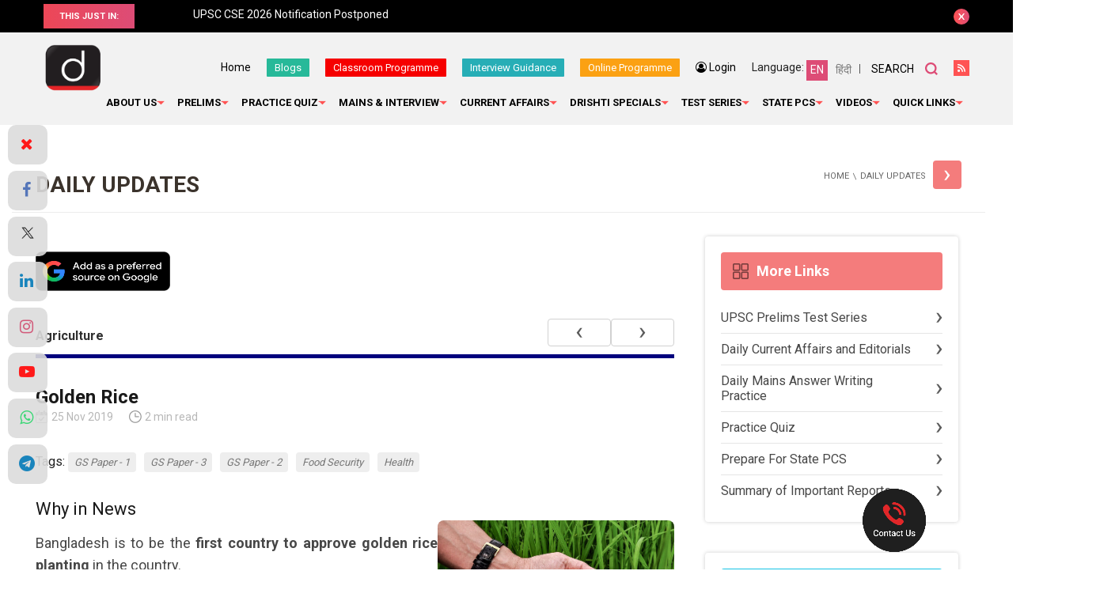

--- FILE ---
content_type: text/html; charset=UTF-8
request_url: https://www.drishtiias.com/daily-updates/daily-news-analysis/golden-rice-1
body_size: 40695
content:
<!DOCTYPE html>
<html lang="en">
<head><script>(function(w,i,g){w[g]=w[g]||[];if(typeof w[g].push=='function')w[g].push(i)})
(window,'GTM-N343FSV','google_tags_first_party');</script><script>(function(w,d,s,l){w[l]=w[l]||[];(function(){w[l].push(arguments);})('set', 'developer_id.dYzg1YT', true);
		w[l].push({'gtm.start':new Date().getTime(),event:'gtm.js'});var f=d.getElementsByTagName(s)[0],
		j=d.createElement(s);j.async=true;j.src='/gdhg/';
		f.parentNode.insertBefore(j,f);
		})(window,document,'script','dataLayer');</script>
  <script async src="https://pagead2.googlesyndication.com/pagead/js/adsbygoogle.js?client=ca-pub-4105321775414527" crossorigin="anonymous"></script>
   <meta http-equiv="Content-Type" content="text/html; charset=utf-8" />
   <meta name="viewport" content="width=device-width, initial-scale=1">
   <meta name="google-site-verification" content="T8BPOWVB3_clU2T2Wap2B9I4tEthojpBZYEgp2zW7Tk" />
   <link rel="alternate" href="https://www.drishtiias.com/daily-updates/daily-news-analysis/golden-rice-1" hreflang="en-in" />
    <link href="https://www.drishtiias.com/drishti/img/drishti_logo_new_eng.png" type="image/x-icon" rel="icon"/>
    <!--[if ie]><meta content='IE=edge,chrome=1' http-equiv='X-UA-Compatible'/><![endif]-->
    <meta name="format-detection" content="telephone=no" />
    <script src="https://www.google.com/recaptcha/api.js" async defer></script>
    <link rel="canonical" href="https://www.drishtiias.com/daily-updates/daily-news-analysis/golden-rice-1" />
                <meta name="robots" content="index,follow">
        

    
      <meta name="description" content="Bangladesh is to be the first country to approve golden rice planting in the country.

">
      <meta name="keywords" content="golden rice , philippines-based international rice research institute (irri) , vitamin a deficiency ">

      
      <meta property="og:type" content="article" />
      <meta property="og:title" content="Golden Rice - Drishti IAS" />
      <meta property="og:description" content="Bangladesh is to be the first country to approve golden rice planting in the country.

" />
      <meta property="og:image" content="https://www.drishtiias.com/drishti/img/drishti-dual-logo.jpg" />
      <meta property="og:url" content="https://www.drishtiias.com/daily-updates/daily-news-analysis/golden-rice-1" />
      <meta property="og:site_name" content="Drishti IAS" />

      <meta name="twitter:title" content="Golden Rice - Drishti IAS">
      <meta name="twitter:description" content="Bangladesh is to be the first country to approve golden rice planting in the country.

">
      <meta name="twitter:image" content="https://www.drishtiias.com/drishti/img/drishti-dual-logo.jpg">
      <meta name="twitter:site" content="Drishti IAS">
      <meta name="twitter:creator" content="Drishti IAS">
      <meta name="facebook-domain-verification" content="sxa6keafeqv68530rmdvc3suj228cb" />

    
    
    <!-- Google tag (gtag.js) -->
    <script async src="https://www.googletagmanager.com/gtag/js?id=G-BWKXYCN4T4"></script>
    <script>
    window.dataLayer = window.dataLayer || [];
    function gtag(){dataLayer.push(arguments);}
    gtag('js', new Date());

    gtag('config', 'G-BWKXYCN4T4');
    </script>
    <!-- Removed Schema -->
    <style>

        .statepcs .paper-menu.paper-submenu a {
            width: 32.5%;
        }
        .statepcs .paper-menu.quiz a {
            width: 100%;
            background:linear-gradient(to right, #ed4757, #dd4c76);
        }
        .statepcs .paper-menu.quiz a:hover {
            width: 100%;
            background:linear-gradient(135deg, #27adb9 0%, #27b999 76%);
        }

        .statepcs .paper-menu.paper-submenu a.state-pcs-quiz {
            display:none;
        }
        .statepcs .paper-menu a.state-pcs-quiz {
            display:none;
        }


        .statepcs .submenu ul li {
            width: auto;
            display: inline-block;
            position: relative;
            margin: 0 0 10px;
            padding-right: 10px;
            padding-left: 0px;
            background: transparent;
            font-size: 18px;
            color: #000;
            line-height: 1.6;
        }

        .statepcs .submenu ul li a {
        color: #000;
        font-style: italic;
        font-size: 13px;
        background-color: #efc08c;
        border-radius: 4px;
        padding: 5px 8px;
        }

        .statepcs .submenu ul li a:hover {
            color: #000;
        }

        .statepcs .submenu ul {
            margin: -7px 0 20px;
            padding-left:0px;
        }


        .starRating{
            margin-top: -13px;
            margin-bottom: 22px;
        }
        .starRating i{
            font-size:11px;
            color:#000;
        }
        .checked {
            color: orange;
            font-size:14px;
        }
        .unchecked {
            color: #9e9e9e9e;
            font-size:14px;
        }
        .part-register{
            width: 45%;
            display: inline-block;
            text-align: center;
            vertical-align: top;
        }
        .part-register-left{
            width: 49%;
            display: inline-block;
            text-align: left;
            vertical-align: top;
        }
        .part-register-left .button-block .btn.red {
            text-align:center;
            margin:20px 0 20px 0;
            width:60%;
            padding:12px;
        }
        .part-register-left .button-block a span{
            text-align:center;
            display:block;
            font-size:12px;
            font-weight:400;
            margin-top:5px;
        }
        .article-list.mobile{
            display:none;
        }
        .online-pendrive-course.online-course-truecaller .content-block .text-block{
            width:95%;
        }
        .online-pendrive-course.online-course-truecaller .content-block h2{
            font-weight:600;
            font-size:22px;
        }
        bookcouncelling
        .webinar .selectcolor,.bookcouncelling .selectcolor {
            color:#000;
        }
        .webinar .emptyselectcolor,.bookcouncelling .emptyselectcolor{
            color: rgba(0,0,0,0.4);
        }
        .contact-block.teacherreg
        {
                margin-top: 0px!important;
        }
        .map-box.mobile
        {
            display:none;
        }
        .online-pendrive-course.online-course .content-block .part-register .btn-block a.btn.red {
            margin-top:40px;
        }
        #councellingfrm select,input[type="text"], input[type="email"], input[type="tel"], input[type="password"], textarea {
            font-size:14px;
        }
        #councellingfrm textarea {
            font-size:14px;
        }

        .bookcouncelling .form-row input[type="checkbox"], .teacherreg .form-row input[type="checkbox"] {
            height:36px;
        }

        .bookcouncelling #interested_block, .teacherreg #interested_block {
            background-color: aliceblue;
            padding: 10px;
            border-radius: 5px;
            margin-top: 10px;
        }
        .online-pendrive-course.online-course-truecaller {
            min-height: 765px;
            padding: 60px 0 90px;
            background: none;
            text-align: left;
        }



        @media all and (max-width:767px) {

            .statepcs .paper-menu.paper-submenu a.state-pcs-quiz {
                display:block;
                width:100%;
                background:linear-gradient(to right, #ed4757, #dd4c76);
            }
            .statepcs .paper-menu.paper-submenu a:hover.state-pcs-quiz {
                background:linear-gradient(135deg, #27adb9 0%, #27b999 76%);
            }

            .statepcs .paper-menu a.state-pcs-quiz {
                display:block;
                width:100%;
                background:linear-gradient(to right, #ed4757, #dd4c76);
            }
            .statepcs .paper-menu a:hover.state-pcs-quiz {
                background:linear-gradient(135deg, #27adb9 0%, #27b999 76%);
            }

            .statepcs .paper-menu.paper-submenu a {
            width: 49%;
            margin-bottom:5px;
            }

            .statepcs .paper-menu a{
            width:49%;
            margin-bottom:5px;
        }

        .statepcs .paper-menu.downloads a{
            width:100%;
            margin-bottom:5px;
        }

            .part-register{
                width: 100%;
            }
            .part-register-left{
            width: 100%;
            display: block;
            }
            .part-register-left .button-block .btn.red{
                width:100%;
            }
            .article-list.desktop{
            display:none;
            }
            .article-list.mobile{
            display:block;
            }
            ..feature-text.online-course-truecaller h2{
                font-size:20px;
            }

            
            .online-pendrive-course.online-course-truecaller .content-block .text-block{
                width:100%;
            }
            .online-pendrive-course.online-course .content-block .part-register .btn-block a.btn.red {
            margin-top:15px;
            line-height:1;
            margin:15px 0px 9px!important;
        }
        .webinar .agree_chk {
            height: 18px;
        }
        .map-box.mobile
        {
            display:block;
        }
        .map-box.desktop
        {
            display:none;
        }
        .contact-block.webinar
        {
                margin-top: 0px;
        }
        .contact-block.teacherreg
        {
                margin-top: 0px!important;
        }
        #interested_block .field {
            margin-bottom:0px !important;
        }

        /* .otpfield {
            width: 100%;
        }
        .orotp {
            width:100%;
            margin-top:10px;
        }
        .contact-form .orotp p {
            margin-bottom: 10px;
        } */
        #resendotp {
            width: 100%;
            margin-top: 10px;
        }
        }
    </style>

    <script>(function(w,d,t,r,u){var f,n,i;w[u]=w[u]||[],f=function(){var o={ti:"17388975"};o.q=w[u],w[u]=new UET(o),w[u].push("pageLoad")},n=d.createElement(t),n.src=r,n.async=1,n.onload=n.onreadystatechange=function(){var s=this.readyState;s&&s!=="loaded"&&s!=="complete"||(f(),n.onload=n.onreadystatechange=null)},i=d.getElementsByTagName(t)[0],i.parentNode.insertBefore(n,i)})(window,document,"script","//bat.bing.com/bat.js","uetq");</script>

    <!-- Google Tag Manager -->
    <script>(function(w,d,s,l,i){w[l]=w[l]||[];w[l].push({'gtm.start':
    new Date().getTime(),event:'gtm.js'});var f=d.getElementsByTagName(s)[0],
    j=d.createElement(s),dl=l!='dataLayer'?'&l='+l:'';j.async=true;j.src=
    'https://www.googletagmanager.com/gtm.js?id='+i+dl;f.parentNode.insertBefore(j,f);
    })(window,document,'script','dataLayer','GTM-N343FSV');</script>
    <!-- End Google Tag Manager -->

    

    <title>Golden Rice - Drishti IAS</title>
    <link rel="stylesheet" href="/drishti/css/main.css"/>    <link rel="stylesheet" href="/drishti/css/custom.css"/>    <link rel="stylesheet" href="/drishti/css/colorbox.css"/>    <link rel="stylesheet" href="/drishti/css/datepicker.css"/>    
    <script>var SITEURL='https://www.drishtiias.com/';</script>

    


          <link rel="stylesheet" href="/drishti/css/fancybox.css"/>      <link rel="stylesheet" href="//code.jquery.com/ui/1.12.1/themes/base/jquery-ui.css">
      <link rel="stylesheet" href="https://cdnjs.cloudflare.com/ajax/libs/font-awesome/4.7.0/css/font-awesome.min.css">
    
    <link href="https://fonts.googleapis.com/css?family=Roboto:400,300,500,700,900" rel="stylesheet">
    <script src="/drishti/js/jquery.min.js"></script>    <!-- <script src='https://maxcdn.bootstrapcdn.com/bootstrap/3.3.7/js/bootstrap.min.js' type='text/javascript'></script> -->
    
    <script src='https://www.google.com/recaptcha/api.js' ></script>
    <script src="https://www.drishtiias.com/webroot/admin/js/tinymce/js/tinymce/tinymce.min.js" ></script>
    <script src="https://www.drishtiias.com/webroot/admin/js/tinymce/js/tinymce/jquery.tinymce.min.js" ></script>
    <script src="https://www.drishtiias.com/webroot/admin/js/jquery.nicescroll.js" ></script>
    <script src="https://code.jquery.com/ui/1.12.1/jquery-ui.js" ></script>

        <script>
      $( function() {
        $("#accordion").accordion({ heightStyle: "content" });
        //$( "#accordion" ).accordion();
      } );
    </script>
  
    <script type="text/javascript">
        $(function() {
			$("#accordion").niceScroll({ cursorcolor:"#c8c7c7", cursorwidth: "8px", autohidemode: false });
		});
   tinymce.init({
        selector: 'textarea.ckeditor',
        height: 350,
        relative_urls: false,
        theme: 'modern',
        plugins: [
            'lists preview','searchreplace wordcount','table','paste textcolor textpattern'
        ],
        toolbar1: 'bold italic | undo redo |  alignleft aligncenter alignright alignjustify | bullist numlist outdent indent | preview | fontsizeselect | forecolor | backcolor',
        image_advtab: true,
        fontsize_formats: '8px 10px 12px 14px 18px 24px 36px',
        content_css: [
            '//fonts.googleapis.com/css?family=Lato:300,300i,400,400i',
            'https://www.drishtiias.com//drishti/css/main.css',
            'https://www.drishtiias.com//drishti/css/editor.css'
        ],
        paste_preprocess : function(pl, o) {
          o.content = strip_tags( o.content,'<p><br><br/><strong><b><ol><ul><h1><h2><h3><h4><h5><li><font>');
        },
      });
    </script>

    
    
    
    
    <!-- Google Analytics -->

    <script type="text/javascript">
        (function(i,s,o,g,r,a,m){i['GoogleAnalyticsObject']=r;i[r]=i[r]||function(){
        (i[r].q=i[r].q||[]).push(arguments)},i[r].l=1*new Date();a=s.createElement(o),
        m=s.getElementsByTagName(o)[0];a.async=1;a.src=g;m.parentNode.insertBefore(a,m)
        })(window,document,'script','//www.google-analytics.com/analytics.js','ga');

        ga('create', 'UA-44746876-2', 'drishtiias.com');
        ga('send', 'pageview');

    </script>
    <!-- End Google Analytics -->
    <script type="text/javascript">

    $(document).ready(function(){
        $('#searchlink').on('click',function(){

        $('.search-popup').find('input[type="text"]').focus();

        });
    });

    </script>

    <!-- Twitter universal website tag code -->
    <script>
    !function(e,t,n,s,u,a){e.twq||(s=e.twq=function(){s.exe?s.exe.apply(s,arguments):s.queue.push(arguments);
    },s.version='1.1',s.queue=[],u=t.createElement(n),u.async=!0,u.src='//static.ads-twitter.com/uwt.js',
    a=t.getElementsByTagName(n)[0],a.parentNode.insertBefore(u,a))}(window,document,'script');
    // Insert Twitter Pixel ID and Standard Event data below
    twq('init','o140x');
    twq('track','PageView');
    </script>
    <!-- End Twitter universal website tag code -->


    <!-- Begin Mailchimp Signup Form -->
    <link href="//cdn-images.mailchimp.com/embedcode/horizontal-slim-10_7.css" rel="stylesheet" type="text/css">
    <style type="text/css">
    #mc_embed_signup{background:#fff; clear:left; font:14px Helvetica,Arial,sans-serif; width:100%;}
    /* Add your own Mailchimp form style overrides in your site stylesheet or in this style block.
        We recommend moving this block and the preceding CSS link to the HEAD of your HTML file. */
    </style>

    <!-- <script type="text/javascript" src="//script.crazyegg.com/pages/scripts/0084/3729.js" async="async"></script> -->

    <!-- Start Alexa Certify Javascript -->
    <!-- <script type="text/javascript">
    _atrk_opts = { atrk_acct:"+JHos1B46r20ly", domain:"drishtiias.com",dynamic: true};
    (function() { var as = document.createElement('script'); as.type = 'text/javascript'; as.async = true; as.src = "https://certify-js.alexametrics.com/atrk.js"; var s = document.getElementsByTagName('script')[0];s.parentNode.insertBefore(as, s); })();
    </script>
    <noscript><img src="https://certify.alexametrics.com/atrk.gif?account=+JHos1B46r20ly" style="display:none" height="1" width="1" alt="" /></noscript> -->
    <!-- End Alexa Certify Javascript -->

    <!-- Facebook Pixel Code -->
      <script>
      !function(f,b,e,v,n,t,s)
      {if(f.fbq)return;n=f.fbq=function(){n.callMethod?
      n.callMethod.apply(n,arguments):n.queue.push(arguments)};
      if(!f._fbq)f._fbq=n;n.push=n;n.loaded=!0;n.version='2.0';
      n.queue=[];t=b.createElement(e);t.async=!0;
      t.src=v;s=b.getElementsByTagName(e)[0];
      s.parentNode.insertBefore(t,s)}(window, document,'script',
      'https://connect.facebook.net/en_US/fbevents.js');
      fbq('init', '1121724864951499');
      fbq('track', 'PageView');
      </script>
      <noscript><img height="1" width="1" style="display:none"
      src="https://www.facebook.com/tr?id=1121724864951499&ev=PageView&noscript=1"
      /></noscript>
      <!-- End Facebook Pixel Code -->




    <script>(function(w,d,t,r,u){var f,n,i;w[u]=w[u]||[],f=function(){var o={ti:"17388975"};o.q=w[u],w[u]=new UET(o),w[u].push("pageLoad")},n=d.createElement(t),n.src=r,n.async=1,n.onload=n.onreadystatechange=function(){var s=this.readyState;s&&s!=="loaded"&&s!=="complete"||(f(),n.onload=n.onreadystatechange=null)},i=d.getElementsByTagName(t)[0],i.parentNode.insertBefore(n,i)})(window,document,"script","//bat.bing.com/bat.js","uetq");</script>


    <!-- Start Alexa Certify Javascript -->

    <!-- <script type="text/javascript">

    _atrk_opts = { atrk_acct:"+JHos1B46r20ly", domain:"drishtiias.com",dynamic: true};

    (function() { var as = document.createElement('script'); as.type = 'text/javascript'; as.async = true; as.src = "https://certify-js.alexametrics.com/atrk.js"; var s = document.getElementsByTagName('script')[0];s.parentNode.insertBefore(as, s); })();

    </script>

    <noscript><img src="https://certify.alexametrics.com/atrk.gif?account=+JHos1B46r20ly" style="display:none" height="1" width="1" alt="" /></noscript> -->

    <!-- End Alexa Certify Javascript -->

    <style>

        #myImg {
        border-radius: 5px;
        cursor: pointer;
        transition: 0.3s;
        }

        #myImg:hover {opacity: 0.7;}

        /* The Modal (background) */
        .modal {
        display: none; /* Hidden by default */
        position: fixed; /* Stay in place */
        z-index: 99; /* Sit on top */
        padding-top: 100px; /* Location of the box */
        left: 0;
        top: 0;
        width: 100%; /* Full width */
        height: 100%; /* Full height */
        overflow: auto; /* Enable scroll if needed */
        background-color: rgb(0,0,0); /* Fallback color */
        background-color: rgba(0,0,0,0.8); /* Black w/ opacity */
        }

        /* Modal Content (image) */
        .modal-content {
        margin: auto;
        display: block;
        width: 80%;
        max-width: 600px;
        }

        /* Caption of Modal Image */
        #caption {
        margin: auto;
        display: block;
        width: 80%;
        max-width: 700px;
        text-align: center;
        color: #ccc;
        padding: 10px 0;
        height: 150px;
        }

        /* Add Animation */
        .modal-content, #caption {
        -webkit-animation-name: zoom;
        -webkit-animation-duration: 0.6s;
        animation-name: zoom;
        animation-duration: 0.6s;
        }

        @-webkit-keyframes zoom {
        from {-webkit-transform:scale(0)}
        to {-webkit-transform:scale(1)}
        }

        @keyframes zoom {
        from {transform:scale(0)}
        to {transform:scale(1)}
        }

        /* The Close Button */
        .close {
        position: absolute;
        top: 15px;
        right: 35px;
        color: #f1f1f1;
        font-size: 40px;
        font-weight: bold;
        transition: 0.3s;
        }

        .close:hover,
        .close:focus {
        color: #bbb;
        text-decoration: none;
        cursor: pointer;
        }

        /* 100% Image Width on Smaller Screens */
        @media only screen and (max-width: 700px){
        .modal-content {
            width: 90%;
        }
        }
</style>

<!-- Begin: Dynamic Schema Injection-->
<!-- End: Dynamic Schema Injection -->









</head>
<body>
<!-- Google Tag Manager (noscript) -->
<noscript><iframe src="https://www.googletagmanager.com/ns.html?id=GTM-N343FSV"
height="0" width="0" style="display:none;visibility:hidden"></iframe></noscript>
<!-- End Google Tag Manager (noscript) -->
	<div id="scroll-top">
	</div>
  
<div class="mobile-bar">
    <style media="screen">
        .rss-link a {
            width: 20px;
            height: 20px;
            font-size: 0;
            display: block;
            background: #ff5353 url('https://www.drishtiias.com/hindi/drishti/img/icons/icon-rss.svg') no-repeat center;
        }

        .top-bar button::after {
            position: absolute;
            content: "";
            display: block;
            margin: auto;
            top: 0;
            right: 0;
            bottom: 0;
            left: 0;
            background: url('https://www.drishtiias.com/hindi/drishti/img/icons/icon-close.svg') no-repeat center;
        }
    /* If in case of when user face issue with options text overlapping  dated - 14-07-2025 */
    #qa-form .custom-question {
        max-height: 200px;
        overflow-y: auto;
        margin: 0 0 20px;
    }

    .quiz-result {
        padding: 15px 15px;
        height: 480px;
        overflow: auto;
    }

    #answer_panel {
        max-height: 200px;
        overflow-y: auto;
        padding: 10px;
    }

    .custom-answer {
        margin-bottom: 10px;
        display: flex;
        align-items: flex-start;
    }

    .custom-answer label {
        display: flex;
        gap: 10px;
        cursor: pointer;
    }

    .custom-answer label p {
        margin: 0;
        max-width: 100%;
        word-break: break-word;
    }
    /* based on Quiz section issue */

    .header .logo img{
          width: 75px !important;
    }
    body, html {
        height: auto !important;
    }
    /* Body width adjustment */
    @media (min-width: 340px) and (max-width: 349px) {
        body {
            max-width: 103%;
        }
    }

    @media (min-width: 330px) and (max-width: 339px) {
        body {
            max-width: 106%;
        }
    }

    @media (min-width: 320px) and (max-width: 329px) {
        body {
            max-width: 109%;
        }
    }

    @media (min-width: 310px) and (max-width: 319px) {
        body {
            max-width: 113%;
        }
    }

    @media (min-width: 300px) and (max-width: 309px) {
        body {
            max-width: 117%;
        }
    }
    /* End body width */


    .mobile-bar .fixed{
      padding: 5px 0 5px !important;
    }
    nav #menu ul li a {
        font-size: 13px !important;
    }
    .col-social {
      padding-top: 0px !important;
  }
    body, html {
        margin: 0;
        padding: 0;
        width: 100%;
        height: 100%;
        overflow-x: hidden;
    }
    .article-list {
       box-sizing: border-box;
       width: 100%;
       max-width: 100%;
       overflow-y: auto;
       overflow-x: hidden;
       padding: 10px;
       margin-left: -10px;
    }
    @media only screen and (max-width: 800px) {
    .popup-cont .intro.app-coming-soon {
        padding: 8px !important;
    }
    .next-post {
      margin-top: 10px !important;
  }
  .article-list .list-category article .btn-group{
    padding: 5px !important;
  }
}

    /* added beacuse of responsive issue dated 18-06-2024 */
        /* html, body {
        overflow-x: auto;
        overflow-y: auto;
    } */

    .article-list .list-category article .article-detail table {
        margin: 0 0px !important;
    }
    /* .header .header-right {
        text-align: right;
        font-size: 4px;
        margin-top: -38px;
    } */
      .mobile-bar .fixed{
        font-size: 11px !important;
      }
      /* .header .header-right .upper-section .top-links {
          margin-top: -30px !important;
          margin-right: -125px !important;
      } */

    @media (max-width: 1024px) {
        .section-banner .banner-static .slider .slick-slide img {
          width: auto;
          max-width: 100%;
          height: 100%;
      }
    }
      @media (max-width: 768px) {
        .top-bar--anouncements {
            height: 25px;
            margin-left: 20px;
            overflow: hidden;
            text-align: center;
        }
        .article-list .list-category article ol li .slide .content a {
        padding: 120px 0px 20px !important;
    }
        nav #menu ul li:nth-last-child(1) ul li ul, nav #menu ul li:nth-last-child(2) ul li ul, nav #menu ul li:nth-last-child(3) ul li ul, nav #menu ul li:nth-last-child(4) ul li ul, nav #menu ul li:nth-last-child(1) ul li:hover ul, nav #menu ul li:nth-last-child(2) ul li:hover ul, nav #menu ul li:nth-last-child(3) ul li:hover ul, nav #menu ul li:nth-last-child(4) ul li:hover ul {
              left: 0px !important;
          }
      
      .header .header-right {
    text-align: left !important;
  }
  }
    nav #menu ul li:nth-last-child(1) ul li ul,
    nav #menu ul li:nth-last-child(2) ul li ul,
    nav #menu ul li:nth-last-child(3) ul li ul,
    nav #menu ul li:nth-last-child(4) ul li ul,
    nav #menu ul li:nth-last-child(1) ul li:hover ul,
    nav #menu ul li:nth-last-child(2) ul li:hover ul,
    nav #menu ul li:nth-last-child(3) ul li:hover ul,
    nav #menu ul li:nth-last-child(4) ul li:hover ul {
        left: 265px;
    }

    </style>
    <style media="screen">
      .popup-cont .intro {
          padding: 50px 300px 50px 50px;
          background-color: #fff;
          position: fixed;
          overflow: hidden;
      }
      #cboxClose{
        right: 0px !important;
      }
      .popup-cont .intro h2 {
        margin: 0 0 5px;
        font-size: 28px !important;
        color: #000;
        font-weight: 300;
        line-height: 1.2;
    }
    .popup-cont .intro form {
          margin: -25px 0 -10px;
      }
      /* added beacuse notification removed 15-04-2025 */
      .mobile-bar {
            height: 21px !important;
        }

        .section-banner .banner-static {
            padding: 1px 6px;
        }
        /* added date 23-05-2025 */
        #colorbox{
            top: 135px !important;
        }
        #cboxLoadedContent{
            height: 500px !important;
        }

        .byyear .slide {
            height: 180px !important;
        }
    </style>
    <div class="fixed">
        <a href="https://www.drishtiias.com/ncert-course?utm_source=web-topstrip&utm_medium=english-hindi&utm_campaign=ncert-course" target="_blank">
                            <!-- Noida | IAS GS Foundation Course | date 09 January | 6 PM -->
                Master UPSC with Drishti's NCERT Course 
                <span style="background:#fff; color:#000; padding:2px 6px; border-radius:4px;">
                    Learn More
                </span>
                    </a>
        <!-- <a href="tel:8750187501" style="background-color:#fff;padding:5px;color:#2f2f2f;border-radius:4px;">
            <i class="fa fa-phone"></i>Call Us
        </a> -->
        <!-- <a href="https://www.drishtiias.com/postal-course">Study Material</a> |
        <a href="https://www.drishtiias.com/prelims-test-series">Prelims Test Series</a> -->
        <!-- <a href="https://www.drishtiias.com/online-course" target="_blank">Online Courses (English)</a> -->

        <!-- <a href="tel:8750187501" style="background-color:#fff;padding:5px;color:#2f2f2f;border-radius:4px;">
            <i class="fa fa-phone"></i> &nbsp;Call Us
        </a> -->
    </div>
</div>
<style>
    nav #menu ul li a span{
    padding:0 10px 0 0 !important;
}
</style>

<div class="top-bar">
    <div class="wrapper">
        <div class="top-bar--heading">
            <span>This just in:</span>
        </div>
        <div class="top-bar--anouncements">
            <div class="anouncements-slider">

              <a href="https://www.drishtiias.com/hindi/pdf/1768822390_Sch_HCS_2025_19_01_2026.pdf" target="_blank">Schedule | Haryana Civil Services Exam 2025</a><a href="https://www.drishtiias.com/hindi/images/uploads/1768388260_71st_BPSC_Mains_Calendar_Notification.jpeg" target="_blank">71st BPSC Mains Exam Dates Released!</a><a href="https://www.drishtiias.com/blog/upsc-notification-2026-exam-dates-vacancies-application-process" target="_blank">UPSC CSE 2026 Notification Postponed</a><a href="https://www.drishtiias.com/hindi/pdf/1768198135_PPSC_Pre_2025_Result.pdf" target="_blank">Punjab PCS  Prelims 2025 Result Out</a><a href="https://www.drishtiias.com/pdf/1768194746_5_6271819684400603560.pdf" target="_blank">RPSC RAS Mains Latest Syllabus!</a><a href="https://www.drishtiias.com/pdf/1768194596_5_6271819684400603559.pdf" target="_blank">RPSC RAS Prelims Latest Syllabus!</a><a href="https://www.drishtiias.com/hindi/pdf/1767847469_HCS_Updated_Syllabus_2026.pdf" target="_blank">Haryana PCS Revised  Syllabus</a><a href="https://www.drishtiias.com/pdf/1767707039_Exam_Calendar_2026_dtd_06_01_2026.pdf" target="_blank">JPSC Exam Calendar 2026</a><a href="https://www.drishtiias.com/hindi/pdf/1767359749_052526_OCS_2025_Advt%201.pdf" target="_blank">Notification | Odisha Civil Services Exam 2025</a><a href="https://www.drishtiias.com/hindi/pdf/1767359556_Advt_State_Service_Exam_2026_Dated_31_12_2025%20(1).pdf" target="_blank">Notification | MPPSC Pattern Changed</a><a href="https://www.drishtiias.com/hindi/pdf/1767016534_5_6237861057323363803.pdf" target="_blank">HCS Mains Exam Pattern Changed!</a><a href="https://whatsapp.com/channel/0029VaERjvXKGGGDsN1fQA1c " target="_blank"> Join our WhatsApp channel Now!</a>            </div>
        </div>
        <button type="button" rel="close">close</button>
    </div>
</div>
<header class="header" >
    <div class="wrapper">
      <div class="logo">
          <a href="https://www.drishtiias.com/">
                        <!-- <img src="/img/logo.png" alt="Drishti IAS"/> -->
              <!-- <img src="/drishti/img/drishti_logo_new_eng.png" alt="Drishti IAS"/> -->
              <img src="/drishti/img/drishti_logo_new_eng.png" alt="Drishti IAS"/>              <!-- <img src="/drishti/img/drishti_logo_new_eng.png" alt="Drishti IAS" class="english_logo" style="border-radius:10px;height:60%;width:60%"> -->
                    </a>
      </div>
        <div class="header-right">
            <div class="upper-section">
                <ul class="top-links">
                    <li class="link-home">
                        <a href="https://www.drishtiias.com/eng">Home</a>
                    </li>
                    <li class="link-home make-note">
                        <a href="https://www.drishtiias.com/blog" style="margin: -4px 0 0;padding: 5px 10px 5px;font-size: 13px;color: #fff;border-radius: 1px;background-color:#27B999;">Blogs</a>
                    </li>
                    <li class="link-home make-note" >
                        <a href="https://www.drishtiias.com/classroom-program" class="note-btn-3" target="_blank" >Classroom Programme</a>
                    </li>
                    <!-- <li class="link-home make-note" >
                        <a href="https://www.drishtiias.com/dmp-bpsc-mains" class="note-btn-3" target="_blank" >DMP (M) 70th BPSC</a>
                    </li> -->
                    <!-- add 21-01-2023 Satyam -->
                    <li class="link-home make-note" >
                        <a href="https://www.drishtiias.com/interview-guidance" class="note-btn-1" target="_blank" >Interview Guidance</a>
                    </li>
                    <!-- end -->
                    <li class="link-home make-note" >
                        <a href="https://www.drishtiias.com/online-course" class="note-btn-3" target="_blank" style="background:#FBA113;" >Online Programme</a>
                    </li>
                    <!-- <li class="link-home make-note">
                        <a href="https://www.drishtilearningapp.com/estore" class="note-btn-2" target="_blank">Drishti Store</a>
                    </li>
                    <li class="link-home make-note">
                        <a href="https://www.drishtiias.com/postal-course" class="note-btn-2" target="_blank">DLP</a>
                    </li> -->

                     <!-- <li class="link-home make-note">
                                                <a href="javascript:;" class="note-btn-1" id="makeNoteLoginLink" style="display:none;">Make Your Notes</a>
                        <div class="make-note-sec" id="makeNoteOptionDiv" style="display:none;">
                            <ul class="make-note-sub">
                                <li><a href="javascript:void(0)" class="notelink">Create New</a></li>
                                <li><a href="javascript:;" class="allnotes">All Notes</a></li>
                            </ul>
                        </div>
                                                <a href="https://www.drishtiias.com/login" class="note-btn-1 popup" id="makeNoteLink" style="display:none;">Make Your Note</a>
                        
                    </li> -->
                                          <li class="link-login make-note" id="myAccountDiv" style="display:none;">
                          <a href="javascript:;">My Account</a>
                          <div class="make-note-sec">
                            <ul class="make-note-sub">
                                <li><a href="https://www.drishtiias.com/myaccount/profile">My Profile</a></li>
                                <!-- <li><a href="https://www.drishtiias.com/myaccount/bookmark">My Bookmarks</a></li> -->
                                <!-- <li><a href="https://www.drishtiias.com/myaccount/progress">My Progress</a></li> -->
                                <!-- <li><a href="https://www.drishtiias.com/myaccount/mynotes">My Notes</a></li> -->
                                <li><a href="https://www.drishtiias.com/quiz/quizlist/daily-current-affairs">My Quiz</a></li>
                                <li><a href="https://www.drishtiias.com/myaccount/changepassword">Change Password</a></li>
                                <li><a href="https://www.drishtiias.com/logout">Logout</a></li>
                            </ul>
                        </div>
                      </li>

                                         <li class="link-login make-note" id="loginLink" style="display:none;">
                          <a href="https://www.drishtiias.com/login" class="popup"> <i class="fa fa-user-circle-o"></i> Login</a>
                      </li>
                      <!-- <li class="link-register" id="registerLink" style="display:none;">
                          <a href="https://www.drishtiias.com/register" class="popup">Register</a>
                      </li> -->
                                    </ul>
                <div class="language">
                    <span>Language:</span> <a class="active" href="https://www.drishtiias.com/eng"><span>EN</span></a><a href="https://www.drishtiias.com/hindi/"><span>हिंदी</span></a>
                </div>
                <div class="search">
                    <a href="javascript:;" id="searchlink">Search</a>
                </div>

                <div class="rss-link">
                    <a href="https://www.drishtiias.com/rss.rss" target="_blank">RSS</a>
                </div>

                <div class="cart-link">
                    <a href="https://www.drishtiias.com/estore" target="_blank">Cart</a>
                </div>
                <div class="classroom-link">
                    <a href="https://www.drishtiias.com/classroom-program" target="_blank">Classroom</a>
                </div>
            </div>
            <nav class="nav">
                <button><span>Menu</span></button>
                <div class="overlay"></div>
                <div id="menu">

                <ul>
                <li>
                        <a href="javascript:;" class="toggle pcs-link"><span>About us</span></a>
                        <ul>
                          <li><a href="https://www.drishtiias.com/about-us/general-introduction">General Introduction</a></li>
                          <li style="pointer-events: none;"><a href="#">Drishti - The Vision Foundation</a></li>
                          <li style="pointer-events: none;"><a href="#">Drishti Publications</a></li>
                          <li style="pointer-events: none;"><a href="#">Drishti Media</a></li>
                          <li><a href="https://www.drishtiias.com/about_us/managing-director" >Managing Director</a></li>
                          <li style="pointer-events: none;"><a href="#">Infrastructure</a></li>
                        </ul>
                      </li>
                      <!-- old loaction of prelims placed here -->
                      <!-- new location  -->
                      <li>
                          <a href="javascript:;" class="toggle pcs-link"><span>Prelims</span></a>
                              <ul>
                                  <li><a href="https://www.drishtiias.com/prelims/about-civil-services">About Civil Services</a></li>

                                  <li><a href="javascript:;" class="toggle pcs-link">Syllabus & Strategy</a>
                                      <ul>
                                          <li><a href="https://www.drishtiias.com/upsc-syllabus#prelims-syllabus">UPSC Prelims Syllabus</a></li>
                                          <li><a href="https://www.drishtiias.com/prelims/gs-prelims-strategy">GS Prelims Strategy</a></li>
                                      </ul>
                                  </li>
                                  <li><a href="https://www.drishtiias.com/prelims-analysis">Prelims Analysis</a></li>
                                  <li><a href="javascript:;" class="toggle pcs-link">Previous Years Papers</a>
                                      <ul>
                                          <li><a href="https://www.drishtiias.com/free-downloads/prelims-previous-year-papers-1-gs-yearwise-downloads">GS Paper-I (Year Wise)</a></li>
                                          <li><a href="https://www.drishtiias.com/prelims/prelims-subject-wise-compilation-gs-paper-1">GS Paper-I (Subject Wise)</a></li>
                                      </ul>
                                  </li>
                                  <li><a href="javascript:;" class="toggle pcs-link">CSAT</a>
                                      <ul>
                                          <li><a href="https://www.drishtiias.com/prelims/csat-prelims-strategy">CSAT Strategy</a></li>
                                          <li><a href="https://www.drishtiias.com/quiz/catlist/csat-quiz">CSAT MCQs</a></li>
                                          <li><a href="https://www.drishtiias.com/free-downloads/prelims-previous-year-papers-2-csat-downloads">Previous Years Papers</a></li>
                                          <li><a href="https://www.drishtiias.com/free-downloads/prelims-previous-year-papers-solved">Subject-wise Solved Papers</a></li>
                                      </ul>
                                  </li>
                                  <li><a href="javascript:;" class="toggle pcs-link">Prelims Special</a>
                                      <ul>
                                        <li><a href="https://www.drishtiias.com/pt-sprint-2025">PT Sprint 2025 <font class="new__text">New</font></a></li>
                                        <!-- <li><a href="javascript:;" class="toggle pcs-link">PT Sprint</a> -->
                                            <!-- <ul class="alignment"> -->
                                               
                                                <!-- <li><a href="https://www.drishtiias.com/pt-sprint-2024">2024</a></li>
                                                <li><a href="https://www.drishtiias.com/pt-sprint-2023">2023</a></li>
                                                <li><a href="https://www.drishtiias.com/pt-sprint">2022</a></li> -->
                                            <!-- </ul> -->
                                        </li>
                                        <li><a href="https://www.drishtiias.com/sambhav-2025">Sambhav-2025</a></li>
                                        <!-- New Order -->
                                        
                                        <!-- <li><a href="javascript:;" class="toggle pcs-link">Sambhav</a>
                                            <ul class="alignment">
                                                <li><a href="https://www.drishtiias.com/sambhav-2024">2024</a></li>
                                                <li><a href="https://www.drishtiias.com/sambhav-2023">2023</a></li>
                                            </ul>
                                        </li> -->
                                        <li><a href="https://www.drishtiias.com/prelims/60-steps-to-prelims">60 Steps To Prelims</a></li>
                                        <li><a href="https://www.drishtiias.com/prelims-refresher-programme-2020">Prelims Refresher Programme 2020</a></li>
                                        <!-- <li><a href="https://www.drishtiias.com/path-to-prelims">Path To Prelims</a></li> -->
                                        <!-- end New Order -->
                                      </ul>
                                  </li>
                                  <li><a href="javascript:;" class="toggle pcs-link">NCERT</a>
                                      <ul>
                                        <li><a href="https://www.drishtiias.com/free-downloads/download-ncert-books">NCERT Books PDF</a></li>
                                        <li><a href="https://www.drishtiias.com/ncert-notes">NCERT Notes</a></li>
                                      </ul>
                                  </li>
                                  <li><a href="https://www.drishtiias.com/upsc-results">UPSC CSE Results</a></li>
                                  <!-- <li><a href="https://www.drishtiias.com/quiz/quizlist/weekly-revision-mcqs">Weekly Revision MCQs</a></li> -->
                              </ul>

                </li>
                <!-- end new location -->
                      <!-- end old -->
                <li>
                  <a href="https://www.drishtiias.com/quiz" class="toggle pcs-link"><span>Practice Quiz</span></a>
                  <ul>
                    <!-- New Order -->
                    <li><a href="https://www.drishtiias.com/pcs-parikshan">PCS Parikshan <font class="new__text">New</font></a></li>
                    <li><a href="https://www.drishtiias.com/quiz/quizlist/path-to-prelims-2025">Path To Prelims</a></li>
                    <li><a href="https://www.drishtiias.com/quiz/quizlist/daily-current-affairs">Current Affairs</a></li>
                    <li><a href="https://www.drishtiias.com/quiz/quizlist/daily-editorial-based-quiz">Daily Editorial Based Quiz</a></li>
                    <li><a href="https://www.drishtiias.com/quiz/quizlist/pcs-quiz">State PCS Quiz</a></li>
                    <li><a href="https://www.drishtiias.com/quiz/quizlist/yojana-kurukshetra-magzine-quiz">Yojana / Kurukshetra</a></li>
                    <li><a href="https://www.drishtiias.com/quiz/quizlist/down-to-earth-quiz">Down To Earth</a></li>
                    <li><a href="https://www.drishtiias.com/quiz/catlist/csat-quiz">CSAT</a></li>
                    <li><a href="https://www.drishtiias.com/quiz/quizlist/weekly-ca-revision-mcqs">Weekly CA Revision MCQs</a></li>
                    <li><a href="https://www.drishtiias.com/quiz/quizlist/monthly-editorial-quiz-consolidation">Monthly Editorial Quiz Consolidation</a></li>
                    <li><a href="https://www.drishtiias.com/quiz/quizlist/monthly-ca-quiz-consolidation">CA Quiz Consolidation</a></li>
                    <li><a href="https://www.drishtiias.com/quiz/quizlist/previous-year-paper">Previous Year Papers</a></li>
                    <li><a href="https://www.drishtiias.com/quiz/catlist/ncert-books-quiz">NCERT BOOKS</a></li>
                    <li><a href="https://www.drishtiias.com/quiz/quizlist/economic-survey-mcqs">Economic Survey</a></li>
                    <!-- <li><a href="https://www.drishtiias.com/quiz/quizlist/prs-pib">PRS & PIB</a></li> -->
                    <!-- <li><a href="https://www.drishtiias.com/quiz/quizlist/science-reporter">Science & Technology</a></li> -->
                    <!-- end New Order -->
                    <!-- <li><a href="https://www.drishtiias.com/quiz/quizlist/60-days-prelims-programme">60 Steps To Prelims</a></li> -->

                  </ul>
                </li>

                <li>
                    <a href="javascript:;" class="toggle pcs-link"><span>Mains & Interview</span></a>
                    <ul>
                        <li><a href="https://www.drishtiias.com/optional-subject">Optional Subjects</a></li>

                        <li><a href="javascript:;" class="toggle pcs-link">Mains Special</a>
                            <ul>
                              <!-- new order -->
                              <li><a href="https://www.drishtiias.com/mains-marathon-2025">Mains-Marathon-2025 <font class="new__text">New</font></a></li>
                              <li><a href="https://www.drishtiias.com/sambhav-2025">Sambhav-2025</li>
                              
                              <!-- <li><a href="javascript:;" class="toggle pcs-link">Mains Marathon</a>
                                  <ul>
                                    <li><a href="https://www.drishtiias.com/mains-marathon-2024">2024</a></li>
                                    <li><a href="https://www.drishtiias.com/mains-marathon-2023">2023</a></li>
                                    <li><a href="https://www.drishtiias.com/mains-marathon">2022</a></li>
                                  </ul>
                              </li> -->

                              <!-- <li><a href="javascript:;" class="toggle pcs-link">Sambhav</a>
                                  <ul>
                                    <li><a href="/sambhav-2024">2024</a></li>
                                    <li><a href="/sambhav-2023">2023</a></li>
                                  </ul>
                              </li> -->


                              <li><a href="javascript:;" class="toggle pcs-link">Be MAINS Ready</a>
                                <ul>
                                    <li><a href="https://www.drishtiias.com/be-mains-ready-daily-answer-writing-program">2021</a></li>
                                    <li><a href="https://www.drishtiias.com/be-mains-ready-daily-answer-writing-practice-question/2020">2020</a></li>
                                    <li><a href="https://www.drishtiias.com/be-mains-ready-daily-answer-writing-practice-question/2019">2019</a></li>
                                </ul>
                            </li>
                              <!-- end new order -->
                            </ul>
                        </li>

                            <li><a href="javascript:;" class="toggle pcs-link">Mains Syllabus & Strategy</a>
                                <ul>
                                    <li><a href="https://www.drishtiias.com/upsc-syllabus#mains-syllabus">Mains GS Syllabus</a></li>
                                    <li><a href="https://www.drishtiias.com/mains/mains-strategy">Mains GS Strategy</a></li>
                                </ul>
                            </li>

                            <li><a href="https://www.drishtiias.com/mains-practice-question/">Mains Answer Writing Practice</a></li>

                            <li><a href="javascript:;" class="toggle pcs-link">Essay</a>
                                <ul>
                                    <li><a href="https://www.drishtiias.com/mains/essay-strategy">Essay Strategy</a></li>
                                    <li><a href="https://www.drishtiias.com/mains/fodder-for-essay">Fodder For Essay</a></li>
                                    <li><a href="https://www.drishtiias.com/mains/model-essays">Model Essays</a></li>
                                    <li><a href="https://www.drishtiias.com/mains/essay-previous-years-papers">Previous Years Papers</a></li>
                                </ul>
                            </li>
                            <li><a href="javascript:;" class="toggle pcs-link">Ethics</a>
                                <ul>
                                    <li><a href="https://www.drishtiias.com/ethics/strategy">Ethics Strategy</a></li>
                                    <li><a href="https://www.drishtiias.com/ethics/case-studies">Ethics Case Studies</a></li>
                                    <li><a href="https://www.drishtiias.com/ethics/engage-in-ethics">Engage in Ethics</a></li>
                                    <li><a href="https://www.drishtiias.com/upsc-mains-solved-papers/year/2017/general-studies-paper-4-2017">Ethics Previous Years Q&As</a></li>
                                </ul>
                            </li>
                            <li><a href="javascript:;" class="toggle pcs-link">Mains Previous Years</a>
                                <ul>
                                    <li><a href="https://www.drishtiias.com/free-downloads/mains-papers-by-year">Papers By Years</a></li>
                                    <li><a href="https://www.drishtiias.com/mains/mains-previous-year-papers/subject-wise-papers">Papers By Subject</a></li>
                                </ul>
                            </li>
                            <li><a href="javascript:;" class="toggle pcs-link">Mains Solved Papers</a>
                                <ul>
                                    <li><a href="https://www.drishtiias.com/upsc-mains-solved-papers-yearwise">Papers By Years</a></li>
                                    <li><a href="https://www.drishtiias.com/upsc-mains-solved-papers-subjectwise">Papers By Subject</a></li>
                                </ul>
                            </li>



                            <li><a href="javascript:;" class="toggle pcs-link">Toppers' Copies</a>
                                <ul>
                                    <li><a href="https://www.drishtiias.com/free-downloads/toppers-copy-2024">2024</a></li>
                                    <li><a href="https://www.drishtiias.com/free-downloads/toppers-copy-2023">2023</a></li>
                                </ul>
                            </li>


                            <li><a href="https://www.drishtiias.com/indian-forest-service">Indian Forest Services</a></li>

                            <!-- <li><a href="https://www.drishtiias.com/online-classes/awake-mains-examination-2020">Awake Mains Examination 2020</a></li> -->
                            <li><a href="javascript:;" class="toggle pcs-link">Personality Test</a>
                                <ul>
                                    <li><a href="https://www.drishtiias.com/mains/personality-test">Interview Strategy</a></li>
                                    <li><a href="https://www.drishtiias.com/interview-guidance/">Interview Guidance Programme</a></li>
                                </ul>
                            </li>
                            <li><a href="https://www.drishtiias.com/upsc-results">UPSC CSE Results</a></li>
                        </ul>
                </li>
                <li>
                    <a href="javascript:;" class="toggle pcs-link"><span>Current Affairs</span></a>
                    <ul>
                        <li><a href="https://www.drishtiias.com/current-affairs-news-analysis-editorials">Daily Current Affairs & Editorials</a></li>
                        <li><a href="https://www.drishtiias.com/quiz/quizlist/daily-current-affairs">Daily CA MCQs</a></li>
                        <li><a href="https://www.drishtiias.com/quiz/quizlist/weekly-revision-mcqs">Weekly Revision MCQs</a></li>
                        <li><a href="https://www.drishtiias.com/loksabha-rajyasabha-discussions">Sansad TV Discussions</a></li>
                        <li><a href="https://www.drishtiias.com/important-government-schemes">Government Schemes</a></li>
                        <li><a href="https://www.drishtiias.com/free-downloads/monthly-current-affairs">Saraansh - Monthly CA Consolidation</a></li>
                        <li><a href="https://www.drishtiias.com/free-downloads/monthly-editorial-consolidation">Monthly Editorial Consolidation</a></li>
                        <li><a href="https://www.drishtiias.com/free-downloads/monthly-mcq-consolidation">Monthly MCQ Consolidation</a></li>
                        <li><a href="https://www.drishtiias.com/free-downloads/monthly-editorial-quiz-consolidation">Monthly Editorial Quiz Consolidation</a></li>
                    </ul>
                </li>
                <li>
                    <a href="javascript:;" class="toggle pcs-link"><span>Drishti Specials</span></a>
                    <ul>
                        <!-- Added New Page 30-03-2023 satyam -->
                        <li><a href="https://www.drishtiias.com/inspirational-icons">Inspirational Icons</a></li>
                        <!-- end -->
                        <li><a href="https://www.drishtiias.com/manthan">Manthan </a></li>
                        <!-- <li>
                          <a href="javascript:;" class="toggle pcs-link">Sambhav</a>
                          <ul>
                              <li>
                                <a href="https://www.drishtiias.com/sambhav-2024">
                                  2024
                                </a>
                              </li>
                              <li>
                                <a href="https://www.drishtiias.com/sambhav-2023">
                                  2023
                                </a>
                              </li>
                          </ul>
                        </li> -->
                        <li><a href="https://www.drishtiias.com/sambhav-2025">Sambhav-2025</a></li>
                         <li><a href="javascript:;" class="toggle pcs-link">Toppers' Copies</a>
                            <ul>
                                <li><a href="https://www.drishtiias.com/free-downloads/toppers-copy-2024">2024</a></li>
                                <li><a href="https://www.drishtiias.com/free-downloads/toppers-copy-2023">2023</a></li>
                            </ul>
                        </li>


                        <li><a href="https://www.drishtiias.com/to-the-points">To The Point</a></li>
                        <!-- <li><a href="https://www.drishtiias.com/mind-map/">Mind Map</a></li> -->
                        <li><a href="https://www.drishtiias.com/infographics-and-maps">Infographics and Maps</a></li>
                        <li><a href="https://www.drishtiias.com/important-institutions">Important Institutions</a></li>
                        <li><a href="https://www.drishtiias.com/learning-through-map">Learning Through Maps</a></li>
                        <!-- <li><a href="https://www.drishtiias.com/prs-capsule">PRS Capsule</a></li> -->
                        <!-- <li><a href="https://www.drishtiias.com/summary-of-important-reports">Reports & Summaries</a></li> -->
                        <li>
                            <a href="javascript:;" class="toggle pcs-link">Reports & Summaries</a>
                            <ul>
                                    <li><a href="https://www.drishtiias.com/summary-of-important-reports">Summary of Important Reports</a></li>
                                    <li><a href="https://www.drishtiias.com/gist-of-economic-survey">Gist of Economic Survey</a></li>
                                    <li><a href="https://www.drishtiias.com/india-year-book">Summary of India Year Book</a></li>
                                    <li><a href="https://www.drishtiias.com/prs-capsule">Monthly PRS Capsule</a></li>
                            </ul>
                        </li>


                        <!-- <li><a href="https://www.drishtiias.com/gist-of-economic-survey">Gist Of Economic Survey</a></li> -->

                        <li>
                        <a href="javascript:;" class="toggle pcs-link">Study Material</a>
                            <ul>
                                    <li><a href="javascript:;" class="toggle pcs-link">NCERT</a>
                                        <ul>
                                            <li><a href="https://www.drishtiias.com/free-downloads/download-ncert-books">NCERT Books PDF</a></li>
                                            <li><a href="https://www.drishtiias.com/ncert-notes">NCERT Notes</a></li>
                                        </ul>
                                    </li>
                                    <li><a href="https://www.drishtiias.com/free-downloads/download-nios-study-material">NIOS Study Material</a></li>
                                    <li><a href="https://www.drishtiias.com/free-downloads/download-ignou-study-material">IGNOU Study Material</a></li>
                                    <!-- <li><a href="https://www.drishtiias.com/free-downloads/download-yojana-kurukshetra">Yojana & Kurukshetra</a></li> -->
                            </ul>
                        </li>
                    </ul>
                </li>
                <style media="screen">

                  .navigation_addon{
                      max-width: 120px; margin-top: 5px;
                  }
                  @media (max-width: 768px) {
                    .navigation_addon{
                        max-width: 90px; margin-top: 5px;
                    }
                  }

                </style>
                <li>
                    <a href="javascript:;" class="toggle pcs-link"><span>Test Series</span></a>
                    <ul>
                        <!-- New Addtional Sequence Dated 19-Dec-2025 -->
                        <li><a href="javascript:;" class="toggle pcs-link">UPSC</a>
                            <ul>
                                <li>
                                    <a href="https://www.drishtiias.com/prelims-test-series">
                                        Prelims Test Series 
                                        <!-- <img src="https://www.drishtiias.com/images/uploads/1738656420_coming%20soon_final.svg" alt="pcs" class="navigation_addon">  -->
                                    </a>
                                </li>
                                <li><a href="https://www.drishtiias.com/upsc-mains-test-series">Mains Test Series</a></li>
                            </ul>
                        </li>

                        <li><a href="javascript:;" class="toggle pcs-link">UPPCS</a>
                            <ul>
                                <li><a href="https://www.drishtiias.com/uppcs-prelims-test-series">Prelims Test Series</a></li>
                                <li><a href="https://www.drishtiias.com/uppcs-mains-test-series">Mains Test Series</a></li>
                            </ul>
                        </li>
                        
                        <li><a href="javascript:;" class="toggle pcs-link">UPPCS RO/ARO</a>
                            <ul>
                                <li><a href="https://www.drishtiias.com/uppcs-ro-aro-prelims-test-series">Prelims Test Series</a></li>
                                <li><a href="https://www.drishtiias.com/uppcs-ro-aro-mains-test-series" style="pointer-events:;">Mains Test Series</a></li>
                            </ul>
                        </li>

                        <li><a href="javascript:;" class="toggle pcs-link">BPSC</a>
                            <ul>
                                <li><a href="https://www.drishtiias.com/bpsc-prelims-test-series">Prelims Test Series</a></li>
                                <li><a href="https://www.drishtiias.com/bpsc-mains-test-series/">Mains Test Series</a></li>
                            </ul>
                        </li>

                        <li><a href="javascript:;" class="toggle pcs-link">JPSC</a>
                            <ul>
                                <li><a href="https://www.drishtiias.com/jpsc-prelims-test-series">Prelims Test Series</a></li>
                                <li><a href="https://www.drishtiias.com/coming-soon">Mains Test Series</a></li>
                            </ul>
                        </li>

                        <li><a href="javascript:;" class="toggle pcs-link">MPPSC</a>
                            <ul>
                                <li><a href="https://www.drishtiias.com/mppcs-prelims-test-series">Prelims Test Series</a></li>
                                <li><a href="https://www.drishtiias.com/mppcs-mains-test-series">Mains Test Series</a></li>
                            </ul>
                        </li>

                        <li><a href="javascript:;" class="toggle pcs-link">RAS/RTS</a>
                            <ul>
                                <li><a href="https://www.drishtiias.com/ras-prelims-testseries">Prelims Test Series</a></li>
                                <li><a href="https://www.drishtiias.com/ras-mains-test-series">Mains Test Series</a></li>
                            </ul>
                        </li>

                        <li><a href="javascript:;" class="toggle pcs-link">UKPSC</a>
                            <ul>
                                <li><a href="https://www.drishtiias.com/ukpsc-prelims-test-series">Prelims Test Series</a></li>
                                <li>
                                    <a href="https://www.drishtiias.com/ukpsc-mains-test-series">
                                        Mains Test Series 
                                        <!-- <img src="https://www.drishtiias.com/images/uploads/1738656420_coming%20soon_final.svg" alt="pcs" class="navigation_addon"> -->
                                    </a>
                                </li>
                            </ul>
                        </li>

                        <li><a href="javascript:;" class="toggle pcs-link">MPSC</a>
                            <ul>
                                <li><a href="https://www.drishtiias.com/mpsc-prelims-test-series" >Prelims Test Series </a></li>
                                <li><a href="https://www.drishtiias.com/mpsc-mains-test-series" >Mains Test Series</a></li>
                            </ul>
                        </li>

                        <li><a href="javascript:;" class="toggle pcs-link">HPSC</a>
                            <ul>
                                <li><a href="https://www.drishtiias.com/coming-soon" style="pointer-events:none;">Prelims Test Series <img src="https://www.drishtiias.com/images/uploads/1738656420_coming%20soon_final.svg" alt="pcs" class="navigation_addon"></a></li>
                                <li><a href="https://www.drishtiias.com/hpsc-mains-test-series" style="pointer-events: none">Mains Test Series <img src="https://www.drishtiias.com/images/uploads/1738656420_coming%20soon_final.svg" alt="pcs" class="navigation_addon"></a></li>
                            </ul>
                        </li>

                        <li><a href="https://www.drishtiias.com/ppsc-prelims-test-series">PPSC</a></li>

                        <li><a href="javascript:;" class="toggle pcs-link"> JKAS</a>
                            <ul>
                                <li><a href="https://www.drishtiias.com/jkpsc-jkas-prelims-test-series">Prelims Test Series</a></li>
                                <li><a href="https://www.drishtiias.com/coming-soon" style="pointer-events:none;">Mains Test Series <img src="https://www.drishtiias.com/images/uploads/1738656420_coming%20soon_final.svg" alt="pcs" class="navigation_addon"></a></li>
                            </ul>
                        </li>

                        <li><a href="javascript:;" class="toggle pcs-link">Other Competitive Exams</a>
                            <ul>
                                <li>
                                    <a href="https://www.drishtiias.com/epfo-test-series" style="">
                                        EPFO 
                                        <!-- <img src="https://www.drishtiias.com/images/uploads/1738656420_coming%20soon_final.svg" alt="pcs" class="navigation_addon"> -->
                                    </a>
                                </li>
                                
                                <li><a href="https://www.drishtiias.com/capf-test-series">CAPF</a></li>

                            </ul>
                        </li>
                        <style>
                            img.navigation_addon {
                                max-width: 65px;
                                margin-top: 12px;
                                margin-left: 10px;
                            }
                        </style>
                        <!-- End Dropdown Sequence -->   
                    </ul>
                </li>


                <li class="mobile-statepcs">
                        <a href="javascript:void(0)" class="toggle"><span> <font onclick="window.open('https://www.drishtiias.com/statepcs', '_blank')">State PCS</font></span></a>
                            <ul>
                            <li><a href="https://www.drishtiias.com/statepcs/21-01-2026/jammu-&-kashmir"> Jammu & Kashmir <img src="https://vault.drishticuet.com/english_file_uploads/1724996992_new.png" alt="New Jammu Kashmir" style="max-width: 35px;"></a></li>
                            <li><a href="https://www.drishtiias.com/statepcs/21-01-2026/odisha">&nbsp;&nbsp;Odisha <img src="https://www.drishtiias.com/images/uploads/1738656420_coming%20soon_final.svg" alt="pcs" class="navigation_addon"></li>
                            <li><a href="https://www.drishtiias.com/statepcs/21-01-2026/punjab">&nbsp;&nbsp;Punjab <img src="https://www.drishtiias.com/images/uploads/1738656420_coming%20soon_final.svg" alt="pcs" class="navigation_addon"></li>
                            <li><a href="https://www.drishtiias.com/statepcs/21-01-2026/assam">&nbsp;&nbsp;Assam <img src="https://www.drishtiias.com/images/uploads/1738656420_coming%20soon_final.svg" alt="pcs" class="navigation_addon"></li>
                            <li><a href="https://www.drishtiias.com/statepcs/21-01-2026/karnataka">&nbsp;&nbsp;Karnataka <img src="https://www.drishtiias.com/images/uploads/1738656420_coming%20soon_final.svg" alt="pcs" class="navigation_addon"></li>

                                <li><a href="https://www.drishtiias.com/statepcs/21-01-2026/bihar">Bihar</a></li>
                                <li><a href="https://www.drishtiias.com/statepcs/21-01-2026/chhatisgarh">Chhattisgarh</a></li>
                                <li><a href="https://www.drishtiias.com/statepcs/21-01-2026/haryana">Haryana</a></li>

                                <li><a href="https://www.drishtiias.com/statepcs/21-01-2026/jharkhand">Jharkhand</a></li>
                                <li><a href="https://www.drishtiias.com/statepcs/21-01-2026/madhya-pradesh">Madhya Pradesh</a></li>
                                <li><a href="https://www.drishtiias.com/statepcs/21-01-2026/rajasthan">Rajasthan</a></li>
                                <li><a href="https://www.drishtiias.com/statepcs/21-01-2026/uttarakhand">Uttarakhand</a></li>
                                <li><a href="https://www.drishtiias.com/statepcs/21-01-2026/uttar-pradesh">Uttar Pradesh</a></li>
                                <li><a href="https://www.drishtiias.com/statepcs/21-01-2026/maharashtra"> Maharashtra &nbsp;<img src="https://www.drishtiias.com/images/uploads/1741675574_image-20250310-121256.png" alt="Maharastra" style="max-height: 14px; margin-top:10px;"></a></li>
                                <li><a href="https://www.drishtiias.com/statepcs/21-01-2026/west-bengal"> West Bengal &nbsp;<img src="https://www.drishtiias.com/images/uploads/1741675574_image-20250310-121256.png" alt="West Bengal" style="max-height: 14px; margin-top:10px;"></a></li>
                                <li class="custom-mega-item"><a href="https://www.drishtiias.com/quiz/quizlist/pcs-quiz">&nbsp;&emsp;State PCS Quiz (Current Affairs)</a></li>
                                <li class="custom-mega-item"><a href="https://www.drishtiias.com/pcs-parikshan">&nbsp;&emsp;PCS Parikshan <font class="new__text">New</font></a></li>
                                <li class="custom-mega-item"><a href="https://www.drishtiias.com/quiz/catlist/state-pcs-pyq-based-quiz">&nbsp;&emsp;State PCS PYQs</a></li>
                            </ul>
                </li>

                <!-- start megamenu code -->
                <li class="custom-mega-menu-container web-statepcs">
                  <a href="https://www.drishtiias.com/statepcs" class="custom-mega-menu-trigger"><span onclick="window.open('https://www.drishtiias.com/statepcs', '_blank')">State PCS</span></a>
                  <div class="custom-mega-menu" style="width: 630px; height: 272px;">
                      <div class="custom-mega-column" style="max-width:110px;">
                          <!-- <h3 class="custom-column-header">States</h3> -->
                          <ul class="custom-mega-list" style="opacity: 1;
                                                        visibility: visible;
                                                        text-align: center !important;
                                                        position: static; background-color:none; box-shadow:none;"  >

                              <li class="custom-mega-item" style="max-width: 85px;"><a href="https://www.drishtiias.com/statepcs/21-01-2026/bihar">&nbsp;&nbsp;Bihar</a></li>
                              <li class="custom-mega-item" style="max-width: 85px;"><a href="https://www.drishtiias.com/statepcs/21-01-2026/chhatisgarh">&nbsp;&nbsp;Chhattisgarh</a></li>
                              <li class="custom-mega-item" style="max-width: 85px;"><a href="https://www.drishtiias.com/statepcs/21-01-2026/haryana">&nbsp;&nbsp;Haryana</a></li>
                              <li class="custom-mega-item" style="max-width: 85px;"><a href="https://www.drishtiias.com/statepcs/21-01-2026/jharkhand">&nbsp;&nbsp;Jharkhand</a></li>
                              <li class="custom-mega-item" style="max-width: 115px;"><a href="https://www.drishtiias.com/statepcs/21-01-2026/west-bengal">&nbsp;&nbsp;West Bengal <font class="new__text">New</font></a></li>
                          </ul>
                      </div>
                      <div class="custom-mega-column">
                          <!-- <h3 class="custom-column-header">More States</h3> -->
                          <ul class="custom-mega-list" style="opacity: 1;
                                                        visibility: visible;
                                                        text-align: center !important;
                                                        position: static; background-color:none; box-shadow:none;"  >
                              <li class="custom-mega-item" style="max-width: 108px;"><a href="https://www.drishtiias.com/statepcs/21-01-2026/madhya-pradesh">&nbsp;&nbsp;Madhya Pradesh</a></li>
                              <li class="custom-mega-item" style="max-width: 108px;"><a href="https://www.drishtiias.com/statepcs/21-01-2026/rajasthan">&nbsp;&nbsp;Rajasthan</a></li>
                              <li class="custom-mega-item" style="max-width: 108px;"><a href="https://www.drishtiias.com/statepcs/21-01-2026/uttarakhand">&nbsp;&nbsp;Uttarakhand</a></li>
                              <li class="custom-mega-item" style="max-width: 108px;"><a href="https://www.drishtiias.com/statepcs/21-01-2026/uttar-pradesh">&nbsp;&nbsp;Uttar Pradesh</a></li>
                              <li class="custom-mega-item" style="max-width: 115px;"><a href="https://www.drishtiias.com/statepcs/21-01-2026/maharashtra">&nbsp;&nbsp;Maharashtra <font class="new__text">New</font></a></li>
                          </ul>
                      </div>
                      <div class="custom-mega-column">
                          <!-- <h3 class="custom-column-header">Resources</h3> -->
                          <ul class="custom-mega-list" style="opacity: 1;
                            visibility: visible;
                            text-align: center !important;
                            position: static; background-color:none; box-shadow:none;"  >
                            <li class="custom-mega-item" style="max-width: 145px;"><a href="https://www.drishtiias.com/statepcs/21-01-2026/jammu-&-kashmir">&nbsp;&nbsp;Jammu & Kashmir <font class="new__text">New</font></a></li>
                            <li class="custom-mega-item" style="max-width: 145px;"><a href="https://www.drishtiias.com/statepcs/21-01-2026/odisha">&nbsp;&nbsp;Odisha <img src="https://www.drishtiias.com/images/uploads/1738656420_coming%20soon_final.svg" alt="pcs" class="navigation_addon"></a></li>
                            <li class="custom-mega-item" style="max-width: 145px;"><a href="https://www.drishtiias.com/statepcs/21-01-2026/punjab">&nbsp;&nbsp;Punjab <img src="https://www.drishtiias.com/images/uploads/1738656420_coming%20soon_final.svg" alt="pcs" class="navigation_addon"></a></li>
                            <li class="custom-mega-item" style="max-width: 145px;"><a href="https://www.drishtiias.com/statepcs/21-01-2026/assam">&nbsp;&nbsp;Assam <img src="https://www.drishtiias.com/images/uploads/1738656420_coming%20soon_final.svg" alt="pcs" class="navigation_addon"></a></li>
                            <li class="custom-mega-item" style="max-width: 145px;"><a href="https://www.drishtiias.com/statepcs/21-01-2026/karnataka">&nbsp;&nbsp;Karnataka <img src="https://www.drishtiias.com/images/uploads/1738656420_coming%20soon_final.svg" alt="pcs" class="navigation_addon"></a></li>
                          </ul>
                      </div>

                      <div class="custom-mega-column">
                          <!-- <h3 class="custom-column-header">Resources</h3> -->
                          <ul class="custom-mega-list" style="opacity: 1;
                                                        visibility: visible;
                                                        text-align: center !important;
                                                        position: static; background-color:none; box-shadow:none;"  >
                              <li class="custom-mega-item" style="max-width: 200px;"><a href="https://www.drishtiias.com/quiz/quizlist/pcs-quiz">&nbsp;&nbsp;State PCS Quiz (Current Affairs)</a></li>
                              <li class="custom-mega-item" style="max-width: 200px;"><a href="https://www.drishtiias.com/pcs-parikshan">&nbsp;&nbsp;PCS Parikshan <font class="new__text">New</font></a></li>
                              <li class="custom-mega-item" style="max-width: 200px;"><a href="https://www.drishtiias.com/quiz/catlist/state-pcs-pyq-based-quiz">&nbsp;&nbsp;State PCS PYQs</a></li>
                          </ul>
                      </div>
                  </div>
              </li>

              <style>
              .new__text{
                font-size: 8px;
                color:#fff;
                font-weight: 600;
                background-color: #ed4757ab;
                padding: 5px;
                border-radius: 4px;
              }
              .custom-mega-menu-container {
                  position: relative;
              }

              .custom-mega-menu {
                  display: none;
                  position: absolute;
                  background-color: #e5e5e5;
                  box-shadow: 0 2px 5px rgba(0, 0, 0, 0.1);
                  padding: 10px;
                  z-index: 1000;
                  width: 840px;
                  left: 50%;
                  transform: translateX(-50%);
              }

              .custom-mega-menu.active {
                  display: flex !important;
              }

              .custom-mega-column {
                  flex: 1;
                  padding: 0 1px;
                  max-width: 150px;
              }

              .custom-column-header {
                  margin-bottom: 10px;
                  color: #333;
                  font-size: 16px;
                  font-weight: bold;
                  text-align: center;
              }

              .custom-mega-list {
                  list-style-type: none !important;
                  padding: 0 !important;
                  margin: 0 !important;
              }

              .custom-mega-item {
                  margin-bottom: 5px !important;
                  display: block !important;
              }

              .custom-mega-item a {
                text-decoration: none !important;
                color: #555 !important;
                display: block !important;
                padding: 1px 0 !important;
                font-size: 14px !important;
                transition: color 0.3s ease !important;
              }

              .custom-mega-item a:hover {
                  color: #007bff !important;
              }

              .custom-state-icon {
                  max-width: 40px;
                  margin-right: 5px;
                  vertical-align: middle;
              }

              .web-statepcs{
                display: block;
              }
              .mobile-statepcs{
                display: none !important;
              }

              @media (max-width: 768px) {

                .mobile-statepcs{
                  display: block !important;
                }
                .web-statepcs{
                  display: none !important;
                }

                .custom-mega-list{
                  opacity: 1 !important;
                  visibility: visible !important;
                  text-align: center !important;
                  position: static !important;
                }
                  .custom-mega-menu.active {
                      width: 100% !important;
                  }
                  .custom-mega-menu {
                      width: 100%;
                      position: static;
                      transform: none;
                      flex-direction: column;
                  }
                  .custom-mega-column {
                      margin-bottom: 20px;
                  }
              }

              @media (min-width: 769px) {
                  .custom-mega-menu-container:hover .custom-mega-menu {
                      display: flex;
                  }
              }
              </style>

              <script>
                $(document).ready(function() {
                    $('.custom-mega-menu-trigger').on('click', function(e) {
                        e.preventDefault();
                        if ($(window).width() <= 768) {
                            $(this).siblings('.custom-mega-menu').toggleClass('active');
                        }
                    });

                    $(document).on('click', function(e) {
                        if (!$(e.target).closest('.custom-mega-menu-container').length) {
                            $('.custom-mega-menu').removeClass('active');
                        }
                    });
                });
                </script>
                <!-- end mega menu -->
                <li>
                    <a href="https://www.drishtiias.com/gallery/videos" class="toggle pcs-link"><span>Videos</span></a>
                    <ul>
                        <li><a href="https://www.drishtiias.com/gallery/category/important-institutions" >Important Institutions</a></li>
                        <li><a href="https://www.drishtiias.com/gallery/category/daily-editorial-analysis" >Daily Editorial Analysis</a></li>
                        <li><a href="https://www.drishtiias.com/free-downloads/youtube-pdf" >YouTube PDF Downloads</a></li>
                        <li><a href="https://www.drishtiias.com/gallery/category/mind-map" >Mindmap For UPSC</a></li>
                        <li><a href="javascript:;" class="toggle pcs-link" >Daily Current Affairs</a>
                            <ul>

                                <li><a href="https://www.drishtiias.com/gallery/category/science-and-tech-current-affairs" >Science & Tech</a></li>
                                <li><a href="https://www.drishtiias.com/gallery/category/international-relations-current-affairs" >International Relations</a></li>
                                <li><a href="https://www.drishtiias.com/gallery/category/indian-culture-historical-events-current-affairs" >Indian Culture & Historical Events</a></li>
                                <li><a href="https://www.drishtiias.com/gallery/category/polity-nation-current-affairs" >Polity & Nation</a></li>
                                <li><a href="https://www.drishtiias.com/gallery/category/economic-development-current-affairs" >Economic Development</a></li>
                                <li><a href="https://www.drishtiias.com/gallery/category/ecology-environment-current-affairs-youtube" >Ecology & Environment</a></li>
                            </ul>
                        </li>
                        <li><a href="https://www.drishtiias.com/gallery/category/weekly-practice-questions-current-affairs">Weekly Practice Questions</a>
                        <li><a href="https://www.drishtiias.com/gallery/category/important-government-schemes">Important Government Schemes</a>

                        </li>
                        <li><a href="https://www.drishtiias.com/gallery/category/strategy-by-toppers" >Strategy By Toppers</a></li>
                        <li><a href="https://www.drishtiias.com/gallery/category/ethics-definition-and-concept" >Ethics - Definition & Concepts</a></li>
                        <li><a href="https://www.drishtiias.com/gallery/category/mastering-mains-answer-writing" >Mastering Mains Answer Writing</a></li>
                        <li><a href="https://www.drishtiias.com/gallery/category/places-in-news" >Places in News</a></li>
                        <li><a href="https://www.drishtiias.com/gallery/category/mock-interview" >UPSC Mock Interview</a></li>
                        <li><a href="https://www.drishtiias.com/gallery/category/ifos-mock-interview">IFoS Mock Interview</a>
                        <li><a href="javascript:;" >PCS Mock Interview</a>
                        <ul>
                            <li><a href="https://www.drishtiias.com/gallery/category/uppsc-mock-interview" >UPPSC</a></li>
                            <li><a href="https://www.drishtiias.com/gallery/category/bpsc-mock-interview" >BPSC</a></li>
                        </ul>
                        </li>
                        <li><a href="https://www.drishtiias.com/gallery/category/interview-insights" >Interview Insights</a></li>
                        <li><a href="https://www.drishtiias.com/gallery/category/prelims-2019" >Prelims 2019</a></li>
                        <li><a href="https://www.drishtiias.com/gallery/category/study-plan" >Study Plan</a></li>
                        <li><a href="https://www.drishtiias.com/gallery/category/product-promos" >Product Promos</a></li>


                    </ul>
                </li>
                <li>
                    <a href="javascript:;" class="fullmenu"><span>Quick Links</span></a>
                </li>
                <div class="field-button storelink-mobile">
                    <a class="btn-blue" style="padding:13px 70px" href="https://www.drishtilearningapp.com/estore" target="_blank">Drishti Store</a>
                </div>

                </ul>
					<div class="new_over"></div>
                </div>
            </nav>
        </div>
    </div>
</header>
<div class="megamenu">
    <button type="button" class="close-btn"><span>close</span></button>
    <div class="english-menu">
        <div class="menulist">
            <ul>
                <!-- <li><a href="https://www.drishtiias.com/from-the-editors-desk">From The Editor's Desk</a></li> -->
                        <!-- <li><a href="https://www.drishtiias.com/how-to-use-the-new-website">How To Use The New Website</a></li> -->
                        <li><a href="https://www.drishtiias.com/blog/">Blog</a></li>
                        <!-- <li><a href="https://drishtiassist.zendesk.com/hc/en-us" target="_blank">Help Centre</a></li> -->
                    </ul>
        </div>
         <div class="menulist">
            <h3>Achievers Corner</h3>
            <ul>
               <li><a href="https://www.drishtiias.com/toppers-interview" >Topper's Interview</a> </li>

           </ul>
        </div>

        <div class="menulist">
            <h3>Prelims</h3>
            <ul>
                <li><a href="https://www.drishtiias.com/prelims/about-civil-services">About Civil Services</a></li>

                <li><a href="javascript:;" class="toggle pcs-link">Syllabus & Strategy</a>
                    <ul>
                        <li><a href="https://www.drishtiias.com/prelims/preliminary-examination-syllabus">UPSC Prelims Syllabus</a></li>
                        <li><a href="https://www.drishtiias.com/prelims/gs-prelims-strategy">GS Prelims Strategy</a></li>
                    </ul>
                </li>
                <li><a href="https://www.drishtiias.com/prelims-analysis">Prelims Analysis</a></li>
                <li><a href="javascript:;" class="toggle pcs-link">Previous Years Papers</a>
                    <ul>
                        <li><a href="https://www.drishtiias.com/free-downloads/prelims-previous-year-papers-1-gs-yearwise-downloads">GS Paper-I (Year Wise)</a></li>
                        <li><a href="https://www.drishtiias.com/prelims/prelims-subject-wise-compilation-gs-paper-1">GS Paper-I (Subject Wise)</a></li>
                    </ul>
                </li>
                <li><a href="javascript:;" class="toggle pcs-link">CSAT</a>
                    <ul>
                        <li><a href="https://www.drishtiias.com/prelims/csat-prelims-strategy">CSAT Strategy</a></li>
                        <li><a href="https://www.drishtiias.com/quiz/catlist/csat-quiz">CSAT MCQs</a></li>
                        <li><a href="https://www.drishtiias.com/free-downloads/prelims-previous-year-papers-2-csat-downloads">Previous Years Papers</a></li>
                    </ul>
                </li>
                <li><a href="https://www.drishtiias.com/quiz">Practice Quiz</a></li>
                <li><a href="https://www.drishtiias.com/quiz/quizlist/weekly-revision-mcqs">Weekly Revision MCQs</a></li>
                <li><a href="https://www.drishtiias.com/prelims/60-steps-to-prelims">60 Steps To Prelims</a></li>
                <li><a href="https://www.drishtiias.com/prelims-refresher-programme-2020">Prelims Refresher Programme 2020</a></li>
            </ul>
        </div>
        <div class="menulist">
           <h3>Mains & Interview</h3>
           <ul>
                            <li><a href="javascript:;" class="toggle pcs-link">Mains Syllabus & Strategy</a>
                                <ul>
                                    <li><a href="https://www.drishtiias.com/mains/mains-syllabus">Mains GS Syllabus</a></li>
                                    <li><a href="https://www.drishtiias.com/mains/mains-strategy">Mains GS Strategy</a></li>
                                </ul>
                            </li>

                            <li><a href="https://www.drishtiias.com/mains-practice-question/">Mains Answer Writing Practice</a></li>

                            <li><a href="javascript:;" class="toggle pcs-link">Essay</a>
                                <ul>
                                    <li><a href="https://www.drishtiias.com/mains/essay-strategy">Essay Strategy</a></li>
                                    <li><a href="https://www.drishtiias.com/mains/fodder-for-essay">Fodder For Essay</a></li>
                                    <li><a href="https://www.drishtiias.com/mains/model-essays">Model Essays</a></li>
                                    <li><a href="https://www.drishtiias.com/">Drishti Essay Competition</a></li>
                                </ul>
                            </li>
                            <li><a href="javascript:;" class="toggle pcs-link">Ethics</a>
                                <ul>
                                    <li><a href="https://www.drishtiias.com/ethics/strategy">Ethics Strategy</a></li>
                                    <li><a href="https://www.drishtiias.com/ethics/case-studies">Ethics Case Studies</a></li>
                                    <li><a href="https://www.drishtiias.com/">Ethics Discussion</a></li>
                                    <li><a href="https://www.drishtiias.com/upsc-mains-solved-papers/year/2017/general-studies-paper-4-2017">Ethics Previous Years Q&As</a></li>
                                </ul>
                            </li>
                            <li><a href="javascript:;" class="toggle pcs-link">Mains Previous Years</a>
                                <ul>
                                    <li><a href="https://www.drishtiias.com/free-downloads/mains-papers-by-year">Papers By Years</a></li>
                                    <li><a href="https://www.drishtiias.com/mains/mains-previous-year-papers/subject-wise-papers">Papers By Subject</a></li>
                                </ul>
                            </li>
                            <li><a href="javascript:;" class="toggle pcs-link">Mains Solved Papers</a>
                                <ul>
                                    <li><a href="https://www.drishtiias.com/upsc-mains-solved-papers-yearwise">Papers By Years</a></li>
                                    <li><a href="https://www.drishtiias.com/upsc-mains-solved-papers-subjectwise">Papers By Subject</a></li>
                                </ul>
                            </li>

                            <li><a href="javascript:;" class="toggle pcs-link">Toppers' Copies</a>
                                <ul>
                                    <li><a href="https://www.drishtiias.com/free-downloads/toppers-copy-2024">2024</a></li>
                                    <li><a href="https://www.drishtiias.com/free-downloads/toppers-copy-2023">2023</a></li>
                                </ul>
                            </li>
                            
                            <li><a href="https://www.drishtiias.com/be-mains-ready-daily-answer-writing-program">Be MAINS Ready</a></li>
                            <li><a href="https://www.drishtiias.com/online-classes/awake-mains-examination-2020">Awake Mains Examination 2020</a></li>
                            <li><a href="javascript:;" class="toggle pcs-link">Personality Test</a>
                                <ul>
                                    <li><a href="https://www.drishtiias.com/mains/personality-test">Interview Strategy</a></li>
                                    <li><a href="https://www.drishtiias.com/interview-guidance/">Interview Guidance Programme</a></li>
                                </ul>
                            </li>
                        </ul>
        </div>
        <div class="menulist">
           <h3>Current Affairs</h3>
           <ul>
                        <li><a href="https://www.drishtiias.com/current-affairs-news-analysis-editorials">Daily Current Affairs & Editorials</a></li>
                        <li><a href="https://www.drishtiias.com/quiz/quizlist/daily-current-affairs">Daily CA MCQs</a></li>
                        <li><a href="https://www.drishtiias.com/quiz/quizlist/weekly-revision-mcqs">Weekly Revision MCQs</a></li>
                        <li><a href="https://www.drishtiias.com/loksabha-rajyasabha-discussions">Sansad TV Discussions</a></li>
                        <li><a href="https://www.drishtiias.com/important-government-schemes">Government Schemes</a></li>
                        <li><a href="https://www.drishtiias.com/free-downloads/monthly-current-affairs">Monthly CA Consolidation</a></li>
                        <li><a href="https://www.drishtiias.com/free-downloads/monthly-editorial-consolidation">Monthly Editorial Consolidation</a></li>
                        <li><a href="https://www.drishtiias.com/free-downloads/monthly-mcq-consolidation">Monthly MCQ Consolidation</a></li>
                    </ul>
        </div>
        <div class="menulist">
            <h3>Drishti Specials</h3>
            <ul>
                        <li><a href="https://www.drishtiias.com/to-the-points">To The Point</a></li>
                        <li><a href="https://www.drishtiias.com/mind-map/">Mind Map</a></li>
                        <li><a href="https://www.drishtiias.com/important-institutions">Important Institutions</a></li>
                        <li><a href="https://www.drishtiias.com/learning-through-map">Learning Through Maps</a></li>
                        <!-- <li><a href="https://www.drishtiias.com/prs-capsule">PRS Capsule</a></li> -->
                        <!-- <li><a href="https://www.drishtiias.com/summary-of-important-reports">Reports & Summaries</a></li> -->
                        <!-- <li><a href="#">Reports & Summaries</a></li> -->
                        <li>
                            <a href="javascript:;" class="toggle pcs-link">Reports & Summaries</a>
                            <ul>
                                <li><a href="https://www.drishtiias.com/summary-of-important-reports">Summary of Important Reports</a></li>
                                <li><a href="https://www.drishtiias.com/gist-of-economic-survey">Gist of Economic Survey</a></li>
                                <li><a href="https://www.drishtiias.com/india-year-book">Summary of India Year Book</a></li>
                                <li><a href="https://www.drishtiias.com/prs-capsule">Monthly PRS Capsule</a></li>
                            </ul>
                        </li>

                        <!-- <li><a href="https://www.drishtiias.com/gist-of-economic-survey">Gist Of Economic Survey</a></li> -->
                    </ul>
        </div>
        <div class="menulist">
            <h3>Study Material</h3>
            <ul>
                <li><a href="https://www.drishtiias.com/free-downloads/download-ncert-books">NCERT Books</a></li>
                <li><a href="https://www.drishtiias.com/free-downloads/download-nios-study-material">NIOS Study Material</a></li>
                <li><a href="https://www.drishtiias.com/free-downloads/download-ignou-study-material">IGNOU Study Material</a></li>
                <li><a href="https://www.drishtiias.com/free-downloads/download-yojana-kurukshetra">Yojana & Kurukshetra</a></li>
            </ul>
        </div>
        <div>
            <h3>State PCS</h3>
            <ul>
                <li><a href="https://www.drishtiias.com/statepcs/21-01-2026/bihar">Bihar</a></li>
                <li><a href="https://www.drishtiias.com/statepcs/21-01-2026/chhatisgarh">Chhatisgarh</a></li>
                <li><a href="https://www.drishtiias.com/statepcs/21-01-2026/rajasthan">Rajasthan</a></li>
                <li><a href="https://www.drishtiias.com/statepcs/21-01-2026/uttar-pradesh">Uttar Pradesh</a></li>
                <li><a href="https://www.drishtiias.com/statepcs/21-01-2026/haryana">Haryana</a></li>
                <li><a href="https://www.drishtiias.com/statepcs/21-01-2026/jharkhand">Jharkhand</a></li>
                <li><a href="https://www.drishtiias.com/statepcs/21-01-2026/uttarakhand">Uttrakhand</a></li>
                <li><a href="https://www.drishtiias.com/statepcs/21-01-2026/madhya-pradesh">Madhya Pradesh</a></li>
            </ul>
        </div>
        <div class="menulist">
            <h3>Test Series</h3>
            <ul>

                        <li><a href="https://www.drishtiias.com/prelims-test-series">UPSC Prelims Test Series</a></li>
                        <li><a href="https://www.drishtiias.com/mains-test-series">UPSC Mains Test Series</a></li>
                        <li><a href="https://www.drishtiias.com/uppcs-prelims-test-series">UPPCS Prelims Test Series</a></li>
                        <li><a href="https://www.drishtiias.com/uppcs-mains-test-series">UPPCS Mains Test Series</a></li>
                        <li><a href="https://www.drishtiias.com/bpsc-prelims-test-series">BPSC Prelims Test Series</a></li>
                        <li><a href="https://www.drishtiias.com/ras-prelims-test-series">RAS/RTS Prelims Test Series</a></li>

                    </ul>

        </div>
        <div class="menulist">
            <h3>Videos</h3>
                            <ul>
                            <li><a href="https://www.drishtiias.com/gallery/category/important-institutions" >Important Institutions</a></li>
                            <li><a href="https://www.drishtiias.com/gallery/category/daily-editorial-analysis" >Daily Editorial Analysis</a></li>
                                <li><a href="https://www.drishtiias.com/free-downloads/youtube-pdf" >YouTube PDF Downloads</a></li>
                                <li><a href="https://www.drishtiias.com/gallery/category/strategy-by-toppers" >Strategy By Toppers</a></li>
                                <li><a href="https://www.drishtiias.com/gallery/category/ethics-definition-and-concept" >Ethics - Definition & Concepts</a></li>
                                <li><a href="https://www.drishtiias.com/gallery/category/mastering-mains-answer-writing" >Mastering Mains Answer Writing</a></li>
                                <li><a href="https://www.drishtiias.com/gallery/category/places-in-news" >Places in News</a></li>
                                <li><a href="https://www.drishtiias.com/gallery/category/mock-interview" >UPSC Mock Interview</a></li>
                                <li><a href="https://www.drishtiias.com/gallery/category/ifos-mock-interview">IFoS Mock Interview</a>
                                <li><a href="https://www.drishtiias.com/gallery/category/pcs-mock-interview" >PCS Mock Interview</a></li>
                                <li><a href="https://www.drishtiias.com/gallery/category/interview-insights" >Interview Insights</a></li>
                                <li><a href="https://www.drishtiias.com/gallery/category/important-government-schemes">Important Government Schemes</a>
                                <li><a href="https://www.drishtiias.com/gallery/category/prelims-2019" >Prelims 2019</a></li>
                                <li><a href="https://www.drishtiias.com/gallery/category/study-plan" >Study Plan</a></li>
                                <li><a href="https://www.drishtiias.com/gallery/category/product-promos" >Product Promos</a></li>

                            </ul>
                            <div class="field-button storelink-desktop">
                            <p style="margin:5px 0 25px">&nbsp;&nbsp;&nbsp;&nbsp;</p><a class="btn-blue" style="padding:13px 70px" href="https://www.drishtilearningapp.com/estore" target="_blank">Drishti Store</a>
                        </div>
        </div>
    </div>
</div>

<style>
    .marquee_for_web{
        font-weight: 600;
    }
    .drishti_eng_marquee_wrapper {
        position: relative;
        width: 100%;
        margin: 30px 0;
    }
    .drishti_eng_marquee_container {
        position: relative;
        width: 100%;
        overflow: hidden;
        background: linear-gradient(40deg, #f9f9f9 0%, #f9f9f9 100%);
        height: 60px;
        display: flex;
        align-items: center;
        margin: -25px 0 -50px 0;
        transform: translateZ(0);
        -webkit-transform: translateZ(0);
        border-top: 4px solid #f2f2f2;
        border-bottom: 4px solid #f2f2f2;
        padding: 5px 0;
    }
    .drishti_eng_diya_decoration {
        position: absolute;
        left: 0;
        top: -25px;
        z-index: 2;
    }
    .drishti_eng_diya_image {
        background: url('https://www.drishtiias.com/images/uploads/1766405227_marqee---eng.webp') no-repeat;
        width: 120px;
        height: 120px;
        background-size: contain;
        background-position: left center;
        display: block;
        pointer-events:none !important;
    }
    @media only screen and (min-width: 321px) and (max-width: 768px) {
        .drishti_eng_diya_image {
            width: 100px;
            height: 110px;
        }
    }
    
    .drishti_eng_marquee_content {
        display: flex;
        align-items: center;
        color: #8B0000;
        font-family: Arial, sans-serif;
        font-size: 18px;
        font-weight: 600;
        white-space: nowrap;
        height: 100%;
        padding: 0;
        margin: 0;
        will-change: transform;
        animation: drishti_eng_scroll 25s linear infinite;
    }
    @keyframes drishti_eng_scroll {
        0% { transform: translateX(100%); }
        100% { transform: translateX(-100%); }
    }
    .drishti_eng_marquee_content:hover {
        animation-play-state: paused;
    }
    .drishti_eng_marquee_web {
        display: block;
    }
    .drishti_eng_marquee_mobile {
        display: none;
    }
    @media (max-width: 800px) {
        .drishti_eng_marquee_web {
            display: none;
        }
        .drishti_eng_marquee_mobile {
            display: block;
            animation: drishti_eng_scroll_mobile 20s linear infinite;
        }
        .drishti_eng_marquee_content {
            font-size: 15px;
            transform: translateZ(0);
            -webkit-transform: translateZ(0);
        }
        @keyframes drishti_eng_scroll_mobile {
            0% { transform: translateX(100%); }
            100% { transform: translateX(-100%); }
        }
    }
</style>


<!-- <br /> -->
<style>
  /* Hide on desktop */
  .horizontal-menus {
      display: none !important;
  }

  .horizontal-menus a {
      background-color: #f65856; 
      color: white !important;
      padding: 10px 18px !important;
      border-radius: 8px !important;
      text-decoration: none;
      font-weight: 500;
      transition: all 0.3s ease;
      display: inline-block;
      box-shadow: 0 4px 6px rgba(0,0,0,0.1);
  }

  @media (max-width: 767px) {
      .horizontal-menus {
          display: flex !important;
          gap: 10px;
          flex-wrap: nowrap;
          overflow-x: auto;
          white-space: nowrap;
          -webkit-overflow-scrolling: touch;
          scroll-behavior: smooth;
          padding: 10px;
      }

      .horizontal-menus::-webkit-scrollbar {
          display: none;
      }

      .horizontal-menus div {
          flex: 0 0 auto;
      }
  }
</style>

<div class="horizontal-menus" style="visibility:hidden;">
    <div><a href="https://www.drishtiias.com/classroom-program" target="_blank">Classroom Course</a></div>
    <div><a href="https://www.drishtiias.com/online-course" target="_blank">Online Course</a></div>
    <div><a href="https://www.drishtiias.com/free-downloads/toppers-copy/" target="_blank">Toppers' Copy</a></div>
    <div><a href="https://www.drishtilearningapp.com/publications/study-material" target="_blank">DLP</a></div>
    <div><a href="https://www.drishtilearningapp.com/publications/books" target="_blank">Books</a></div>
    <div><a href="https://www.drishtilearningapp.com/upsc/test-series" target="_blank">Test Series</a></div>
    <div><a href="https://www.drishtilearningapp.com/upsc/magazine" target="_blank">Magazine</a></div>
    <div><a href="https://www.drishtiias.com/blog">Blogs</a></div>
</div>

<script>
  document.addEventListener("DOMContentLoaded", function(){
      document.querySelector('.horizontal-menus').style.visibility = "visible";
  });
</script>
  

<!-- PRINT SECTION STARTS -->
<style media="screen">

  .article-list .list-category article .btn-group .next-post a.next {
      background: url('https://www.drishtiias.com/hindi/drishti/img/icons/icon-arrow-right.png') no-repeat center center;
  }

  table{
    border-collapse: collapse;
    width: 100% !important;
    }
  @media (max-width: 767px) {
      .article-detail table td{
          font-size: 12px !important;
      }
      .article-detail table td {
        padding: 10px 10px 10px 10px !important;
        text-align: left !important;
    }
  }
  @media (max-width: 767px) {
      .article-detail table td {
          font-size: 10px !important;
      }
  }

  .article-list .list-category article h1 {
      font-size: 24px;
  }
  .starRating{
    margin-top: 10px !important;
  }
  /* added for btn issue next prev  dated 05-11-2024*/
  .article-list .list-category article .article-detail .next-post {
      top: -85px !important;
  }
  /* end  */
  /* added new dated 12-12-2024 */
  .article-list .list-category article h1 {
      text-transform: capitalize;
  }
  .article-list .list-category article h1#dynamic-title {
      text-transform: none ;
      color:#191919;
      font-weight: bold;
  }

  /* end */
  /* added by satyam for herizontal scroll stops */
  @media (max-width: 767px) {
      .header {
          padding: 10px 15px;
      }
  }
  .article-list {
      box-sizing: border-box;
      width: 100%;
      max-width: 100%;
      overflow-y: auto;
      overflow-x: hidden;
      padding: 25px;
      /* margin-left: -10px; */
  }
  /* end satyam */
  .article-list .list-category article .article-detail ol li{
    font-size: 19px !important;
  }
  .switch_to{
    float:right;
    color:#045973;
    border-radius: 4px;
    font-weight: bold;
    border:1px solid#045973;
    padding: 10px 10px 10px 10px;
    margin-left: 5px;
    font-size: 14px;
    margin-top: 12px; margin-right: 80px;
  }
  .switch_to:hover{
    color: #ffffff;
    background-color:#045973
  ;
  }
  /* .switch_to{
    float: right; margin-top: 25px; margin-right: 3rem;
  } */
  @media only screen and (max-width:767px){
    .switch_to{
    float: right; margin-top: 0; margin-right: 0;
  }
  /* .article-list .list-category article .btn-group .next-post {
      right: 15px;
      top: 10px;
  } */
  }

  #for_desktop,.for_desktop {
    display: ;
  }
  #for_mobile, .for_mobile{
    display: none;
  }
  .actual_product{
    -webkit-font-smoothing: antialiased;
    -webkit-text-size-adjust: 100%;
    font-family: roboto,sans-serif;
    font-size: 0;
    list-style: none;
    -webkit-box-sizing: border-box;
    /* background: url('https://www.drishtiias.com/onlinecourse/img/icon-republic.png') no-repeat right bottom; */
    /* background: url('https://www.drishtiias.com/images/uploads/1652043779_Asset%204@2x.png') no-repeat right bottom; */
    /* background: url('https://www.drishtiias.com/images/uploads/1652277121_Asset%204@2x%20(1).png'); */
    border-radius: 8px;
    transition: .3s;
    text-align: left;
    cursor: pointer;
    padding: 20px;
    min-height: auto;
    box-shadow: 0 0 10px rgba(0,0,0,.3);
    text-align: center!important;
    margin: 2px;
  }

  .actual_product > img {
    border-radius: 50%;
    text-align: center;
  }

  .actual_product > h1 {
    -webkit-font-smoothing: antialiased;
    -webkit-text-size-adjust: 100%;
    list-style: none;
    text-align: center;
    cursor: pointer;
    -webkit-box-sizing: border-box;
    margin: 0;
    font-family: roboto,sans-serif;
    margin-top: 5%;
    margin-bottom: 5%;
    font-weight: 500;
    /* line-height: 1.2; */
    font-size: 16px;
    background-color: #ba2217;
    padding: 1%;
    border-radius: 4px;
    color: white;
  }

  .rank{
    -webkit-font-smoothing: antialiased;
    -webkit-text-size-adjust: 100%;
    list-style: none;
    text-align: center;
    cursor: pointer;
    -webkit-box-sizing: border-box;
    margin-bottom: 5%;
    font-family: roboto,sans-serif;
    margin-top: 0!important;
    margin-bottom: 10px;
    /* min-height: 58px; */
    font-weight: normal;
    /* line-height: 1.2; */
    font-size: 20px;
  }

  .actual_rank{
    -webkit-font-smoothing: antialiased;
    -webkit-text-size-adjust: 100%;
    background-color: #ffca28;
    padding: 2%;
    width: 50%;
    text-align: center!important;
    font-size:24px!important;
    margin-left: 25%;
    border-radius: 4px;
    font-weight: 1000!important;
    color: #2f2f2f;
    margin-top:0px;
  }

  .roll_number{
    -webkit-font-smoothing: antialiased;
    -webkit-text-size-adjust: 100%;
    background-color: #505050;
    padding: 2%;
    text-align: center!important;
    font-size:20px!important;
    border-radius: 4px;
    color: white;
    margin-top:5%;
  }

  .programme{
    -webkit-font-smoothing: antialiased;
    -webkit-text-size-adjust: 100%;
    background-color: #112260;
    padding: 5%;
    text-align: center!important;
    font-size:20px!important;
    border-radius: 4px;
    color: white;
  }

  h2{
    margin-top:12px!important;
  }

  @media all and (max-width: 800px){
    #for_desktop, .for_desktop{
      display: none;
    }
    #for_mobile, .for_mobile{
      display: block!important;
    }
    .wrapper{
      margin-left: 10px!important;
      margin-right: 10px!important;
    }

    .col-xs-12{
      width: 90%!important;
    }
    .row{
      margin-left:0px!important;
    }
    .rank{
      font-size: 16px!important;
    }
    .actual_rank{
      font-size: 16px!important;
    }
    .roll_number{
      font-size: 16px!important;
    }
    .programme{
      font-size: 16px!important;
    }
  }
</style>

<style>
   .section-banner .slider .slick-dots li button{
    background-color:grey;
  }

  p>img{
    height: 258px;
  }

  .banner-slider{
    padding: 1px !important;
    }
  .bansize{
    height: 282px;
  }
  @media only screen and (max-width: 767px) {
    /* .article-list .list-category article .btn-group .next-post {
      right: 135px;
        top: 65px;
    } */
  }
  .clutch{
    margin-right: -50px !important;
    margin-left: -80px !important;
  }

  @media (max-width: 767px){
    .clutch{
      margin-right: -10px !important;
      margin-left: -10px !important;
    }
    .wrapper {
        max-width: none;
        padding: 0px 0px;
    }
    .container {
        padding-left: 0px !important;
        padding-right: 0px !important;
    }

  }
  /* @media only screen and (max-width: 767px) {
      .article-list .list-category article .btn-group {
          padding: 10px !important;
          height: 140px;
      }
      .article-list .list-category article .btn-group .btn.pdf {
      background-color: #fff;
      border: 1px solid #cfcfcf;
      color: #303030;
      font-size: 11px;
      width: 100%;
  } */
</style>

<!-- PRINT SECTION END -->

<section class="article-list">
  <!-- start ads google -->
  
    <!-- end ads google -->
    <div class="list-title">
        <div class="wrapper">
            <div class="row">
                <div class="column two col80 tal">
                    <h2 style="font-size: 28px; color: #3b332c; font-weight: 700; line-height: 1; text-transform: uppercase;">Daily Updates</h2>
                </div>
                <div class="column two col20 tar">
                    <div class="breadcrumb">
                        <ul>
                            <li><a href="https://www.drishtiias.com/">Home</a></li>
                            <li>Daily Updates</li>
                        </ul>
                    </div>
                    <button class="list-toggle">filter<span class="value">Hide Menu</span></button>
                </div>
            </div>
        </div>
    </div>
    <!-- #end list title -->
    <div class="wrapper">
      <div class="list-category">
        <article>
          <!-- Added by satyam dated 20-06-2025 -->
                    <br />
            <div>



                            <!-- Additional btn Styles -->
              <style>
                .fading-container {
                    position: relative;
                    width: 100%;
                    height: 65px;
                }

                .fading-container img {
                    position: absolute;
                    top: 0;
                    left: 0;
                    width: 170px;
                    height: 50px;
                    opacity: 0;
                    animation: fadeSwitch 2s infinite linear;
                }

                .fading-container img.img1 {
                    animation-delay: 0s;
                }

                .fading-container img.img2 {
                    animation-delay: 1s;
                }

                @keyframes fadeSwitch {
                    0%   { opacity: 1; }
                    49%  { opacity: 1; }
                    50%  { opacity: 0; }
                    100% { opacity: 0; }
                }
                </style>
              <!-- End -->
              <div>
                <a href="https://www.google.com/preferences/source?q=https://www.drishtiias.com" target="_blank">
                    <div class="fading-container">
                        <!-- Image 1 -->
                        <img class="img1"
                            src="https://www.drishtiias.com/images/uploads/1764579761_google_preferred_source_badge_dark.png"
                            alt="Preferred on Google">
                        <!-- Image 2 -->
                        <img class="img2"
                            src="https://www.drishtiias.com/images/uploads/1764579761_google_preferred_source_badge_light.png"
                            alt="Select Drishti IAS">
                    </div>
                </a>
              </div>
              <br />
              

                                <h6 style="border-bottom: 5px solid #00007D;">
                  <a href="https://www.drishtiias.com/tags/agriculture">Agriculture</a>                </h6>
                                <!--<p class="note-btn"><a href="javascript:;">Make Your Note</a></p> -->


                <div class="article-detail">
                                    <!-- <a href="https://www.drishtiias.com/hindi/daily-updates/daily-news-analysis/golden-rice-1" class="switch_to">Switch To Hindi</a> -->
                                  <div class="next-post">
                      <a href="https://www.drishtiias.com/daily-updates/daily-news-analysis/cases-under-unlawful-activities-prevention-act" class="prev">Prev</a>                      <a href="https://www.drishtiias.com/daily-updates/daily-news-analysis/indian-railways-institute-of-financial-management" class="next">Next</a>                    </div>

                                                                <h1 id="dynamic-title">Golden Rice</h1>
                        
                    
                    <ul class="actions">
                                                    <li class="date">25 Nov 2019</li>
                            <li class="read">2 min read</li>
                                            </ul>
                                                               <div class="tags-new">
                        <ul>Tags: <li><a href="https://www.drishtiias.com/tags/GS-paper-1">GS Paper - 1</a></li><li><a href="https://www.drishtiias.com/tags/GS-paper-3">GS Paper - 3</a></li><li><a href="https://www.drishtiias.com/tags/GS-paper-2">GS Paper - 2</a></li><li><a href="https://www.drishtiias.com/tags/food-security">Food Security</a></li><li><a href="https://www.drishtiias.com/tags/health">Health</a></li></ul>                      </div><!-- #end tags area -->

                                        <div class="wrapper"><div class="ckeditor-content"><h3>Why in News<a href="https://www.drishtiias.com/images/uploads/1574668824_image1.jpg" target="_blank" rel="noopener"><img class="content-img" src="https://www.drishtiias.com/images/uploads/1574668824_image1.jpg" width="299" height="168" style="float: right;" caption="false" /></a></h3>
<p>Bangladesh is to be the <strong>first country to approve golden rice planting</strong> in the country.</p>
<ul style="list-style-type: square;">
<li>Golden rice is a <strong>genetically modified variety</strong> of rice.</li>
<li>It is developed by the <strong>Philippines-based International Rice Research Institute (IRRI).</strong></li>
<li>This <strong>variety of rice</strong> is claimed to be able to <strong>fight vitamin A deficiency.</strong><br />
<ul style="list-style-type: circle;">
<li>Vitamin A deficiency is the leading cause of blindness among children and can also lead to death due to infectious diseases such as <a href="/daily-updates/daily-news-analysis/measles-2" target="_blank" rel="noopener"><strong>measles.</strong></a></li>
</ul>
</li>
<li>This rice variety will <strong>not be more expensive than the conventional variety.</strong></li>
<li>The <strong>presence of beta-carotene pigment</strong> is the reason for its <strong>golden colour.</strong><br />
<ul style="list-style-type: circle;">
<li>The <strong>conventional rice</strong> is naturally <strong>low in the pigment beta-carotene.</strong></li>
<li>The beta-carotene is used by the human body to make vitamin A</li>
</ul>
</li>
</ul>
<div class="border-bg">
<p><strong>Vitamin A Deficiency</strong></p>
<ul style="list-style-type: square;">
<li>Vitamin A is a<strong> fat-soluble</strong> vitamin that maintains <strong>healthy vision, skin, bones and other tissues</strong> in the body.</li>
<li><strong>Vitamin A Deficiency (VAD)</strong> can lead to night blindness, a higher risk of the throat, chest, and abdomen infections, follicular hyperkeratosis (dry, bumpy skin), fertility issues and delayed growth in children, etc.</li>
<li>Women and children are the most vulnerable to VAD which is the leading cause of childhood blindness and inability of the immune system to combat disease.</li>
</ul>
<p><strong>International Rice Research Institute (IRRI)</strong></p>
<ul style="list-style-type: square;">
<li>IRRI is an <strong>independent, non-profit,</strong> research and educational institute, founded in 1960 by the Ford and Rockefeller Foundations with support from the Philippine government.</li>
<li>The institute, headquartered in Los Ba&ntilde;os, Philippines, has offices in 17 rice-growing countries in Asia and Africa.</li>
<li>The <strong>IRRI South Asia Regional Centre</strong> is located at <strong>Varanasi (Uttar Pradesh).</strong></li>
<li>It aims to improve the health and welfare of rice farmers and consumers; and protect the rice-growing environment for future generations.</li>
</ul>
</div>
<p><a href="https://indianexpress.com/article/explained/explained-what-is-golden-rice-6135523/" target="_blank" rel="noopener"><strong>Source: IE</strong></a></p></div></div>                      <!-- Added by satyam dated 08-05-2025 -->
                      <style>
                        :root {
                          --primary-color: #474747;
                          --secondary-color: #1e40af;
                          --text-color: #1f2937;
                          --light-bg: #f9fafb;
                          --border-color: #191919;
                          --shadow: 0 4px 6px -1px rgba(0, 0, 0, 0.1), 0 2px 4px -1px rgba(0, 0, 0, 0.06);
                          --border-radius: 0.5rem;
                        }

                        .ckeditor-content {
                          word-wrap: break-word;
                          overflow-wrap: break-word;
                          max-width: 1200px;
                          margin: 0 auto;
                          background-color: white;
                          border-radius: var(--border-radius);
                        }

                        .ckeditor-content h1, 
                        .ckeditor-content h2, 
                        .ckeditor-content h3, 
                        .ckeditor-content h4 {
                          margin-top: 1.5rem;
                          margin-bottom: 1rem;
                          color: var(--secondary-color);
                          line-height: 1.3;
                        }

                        .ckeditor-content p {
                          margin-bottom: 1.25rem !important;
                        }

                        .ckeditor-content table {
                          width: 100%;
                          border-collapse: collapse;
                          margin: 1.5rem 0;
                          border-radius: var(--border-radius);
                          overflow: hidden;
                          box-shadow: 0 0 0 1px var(--border-color);
                        }

                        .ckeditor-content table thead {
                          background-color: var(--primary-color);
                          color: white;
                        }

                        .ckeditor-content table th {
                          font-weight: 600;
                          padding: 0.75rem 1rem;
                          text-align: left;
                          border-bottom: 2px solid var(--border-color);
                        }

                        .ckeditor-content table td {
                          padding: 0.75rem 1rem !important;
                          border-bottom: 1px solid var(--border-color);
                        }

                        .ckeditor-content table tr:nth-child(even) {
                          background-color: var(--light-bg);
                        }

                        .ckeditor-content table tr:last-child td {
                          border-bottom: none;
                        }

                        .ckeditor-content table {
                          scrollbar-width: thin;
                          scrollbar-color: var(--primary-color) transparent;
                        }

                        .ckeditor-content table::-webkit-scrollbar {
                          width: 6px;
                          height: 6px;
                        }

                        .ckeditor-content table::-webkit-scrollbar-track {
                          background: transparent;
                        }

                        .ckeditor-content table::-webkit-scrollbar-thumb {
                          background-color: var(--primary-color);
                          border-radius: 20px;
                        }

                        .ckeditor-content img, 
                        .ckeditor-content video {
                          max-width: 100%;
                          height: auto;
                          border-radius: var(--border-radius);
                          margin: 1rem 0;
                        }

                        .ckeditor-content ul, 
                        .ckeditor-content ol {
                          padding-left: 1.5rem;
                          margin-bottom: 1.25rem;
                        }

                        .ckeditor-content li {
                          margin-bottom: 0.5rem;
                        }

                        .ckeditor-content blockquote {
                          border-left: 4px solid var(--primary-color);
                          padding-left: 1rem;
                          margin-left: 0;
                          margin-right: 0;
                          font-style: italic;
                          color: #4b5563;
                        }

                        .ckeditor-content pre, 
                        .ckeditor-content code {
                          background-color: #f3f4f6;
                          border-radius: 0.25rem;
                          padding: 0.2rem 0.4rem;
                          font-family: Menlo, Monaco, Consolas, "Liberation Mono", "Courier New", monospace;
                          font-size: 0.875rem;
                        }

                        .ckeditor-content pre {
                          padding: 1rem;
                          overflow-x: auto;
                        }

                        @media (max-width: 768px) {
                          
                          .ckeditor-content table th,
                          .ckeditor-content table td {
                            display: table-cell;
                            min-width: 120px;
                            padding: 0.5rem 0.75rem !important;
                            font-size: 0.8rem;
                            white-space: normal;
                            word-wrap: break-word;  
                            overflow-wrap: anywhere;
                            text-align: left; 
                            word-spacing: normal; 
                            letter-spacing: normal;
                            hyphens: none; 
                            text-justify: none; 
                          }


                            .ckeditor-content {
                              padding: 0.5rem;
                            }
                            
                            .ckeditor-content table {
                              margin: 1rem 0;
                              border-radius: 0.5rem;
                              font-size: 0.875rem;
                              display: block;
                              overflow-x: auto;
                              -webkit-overflow-scrolling: touch;
                              white-space: nowrap;
                            }
                            
                            .ckeditor-content table thead,
                            .ckeditor-content table tbody,
                            .ckeditor-content table tr {
                              display: table-row;
                              width: 100%;
                            }


                          .ckeditor-content .table-scroll {
                              scrollbar-width: thin;
                              scrollbar-color: var(--accent-color) transparent;
                            }

                            .ckeditor-content .table-scroll::-webkit-scrollbar {
                              height: 8px;
                            }

                            .ckeditor-content .table-scroll::-webkit-scrollbar-track {
                              background: var(--light-bg);
                              border-radius: 10px;
                            }

                            .ckeditor-content .table-scroll::-webkit-scrollbar-thumb {
                              background: linear-gradient(90deg, var(--accent-color), var(--secondary-color));
                              border-radius: 10px;
                            }

                            .ckeditor-content .table-card table td {
                                padding-left: 40% !important;
                                font-size: 0.8rem;
                              }
                              
                              .ckeditor-content .table-card table td::before {
                                width: 35%;
                                font-size: 0.7rem;
                              }

                            /* Loading animation for dynamic content */
                            .ckeditor-content table tbody tr {
                              animation: fadeInUp 0.6s ease forwards;
                            }

                          .ckeditor-content h1 {
                            font-size: 1.75rem;
                          }

                          .ckeditor-content h2 {
                            font-size: 1.5rem;
                          }

                          .ckeditor-content table {
                            display: block;
                            overflow-x: auto;
                            -webkit-overflow-scrolling: touch;
                            border-radius: 0.375rem;
                          }

                          .ckeditor-content thead,
                          .ckeditor-content tbody,
                          .ckeditor-content tr {
                            width: 100%;
                          }

                          .ckeditor-content th,
                          .ckeditor-content td {
                            white-space: nowrap;
                          }
                        }

                        @media (max-width: 480px) {

                          .ckeditor-content h1 {
                            font-size: 1.5rem;
                          }

                          .ckeditor-content h2 {
                            font-size: 1.25rem;
                          }
                        }
                      </style>
                    <!-- Added by satyam dated 20-06-2025 -->
                                        <!-- added by satyam as requested dated 17-06-2024-->
                    
                      <style>
                          .tab-button {
                            display: block;
                            width: 100%;
                            text-align: center;
                            font-weight: 700;
                            padding: 7px;
                            background-color:#f2f2f2;
                            border-radius: 8px;
                            text-decoration: none;
                            transition: background-color 0.6s ease, transform 0.4s ease-in-out;
                            position: relative;
                            overflow: hidden;
                            border: 2px solid #000;
                          }

                          .tab-button:hover {
                              background-color: #ddd;
                              transform: scale(1.05);
                          }

                          .tab-button::after {
                              content: "";
                              position: absolute;
                              top: 50%;
                              left: 50%;
                              width: 100%;
                              height: 100%;
                              transform: translate(-50%, -50%);
                              border-radius: 1%;
                              background-color: rgba(255, 255, 255, 0.3);
                              opacity: 0;
                              pointer-events: none;
                              animation: pulse 2s infinite;
                          }

                          @keyframes pulse {
                              0% {
                                  transform: translate(-50%, -50%) scale(0);
                                  opacity: 0.3;
                              }
                              50% {
                                  opacity: 0.6;
                              }
                              100% {
                                  transform: translate(-50%, -50%) scale(1);
                                  opacity: 0;
                              }
                          }

                          .tab-button h4 {
                              margin: 0;
                              line-height: 1.5;
                              color: #2f2f2f !important;
                              font-weight: normal !important;
                          }

                      </style>

                    <!-- #end button groups -->
                      <div class="social-shares02">
                        <div class="row">
                            <div class="column two">

                            </div>
                            <!-- <div class="column two">
                                <div class="fr">
                                  <div class="a2a_kit a2a_kit_size_32 a2a_default_style">
                                      <a class="a2a_button_facebook"></a>
                                      <a class="a2a_button_twitter"></a>
                                      <a class="a2a_button_google_plus"></a>
                                      <a class="a2a_button_telegram"></a>
                                      <a class="a2a_dd a2a_counter" href="https://www.addtoany.com/share"></a>
                                  </div>
                                  <div class="counter">
                                      <i><strong>24</strong><br>Shares</i>
                                  </div>
                                    <script async src="https://static.addtoany.com/menu/page.js"></script>
                                </div>
                            </div> -->
                        </div>
                    </div>

                </div><!-- #end article detail -->
                        </div><!-- #end article -->
          <!--  -->




          
            <style media="screen">
            /* Base styles for the button group container */

              .btn-group {
              display: flex;
              flex-wrap: wrap;
              gap: 10px;
              margin-top: 1rem;
              align-items: center;
              }

              /* Base button styles */
              .btn-group .btn,
              .next-post a {
              padding: 8px 16px;
              text-decoration: none;
              border-radius: 4px;
              text-align: center;
              display: inline-block;
              min-width: 120px;
              transition: all 0.3s ease;
              }

              /* Specific button styles */
              .btn.pdf {
              background-color: #ff4444;
              color: white;
              }

              .btn.progress {
              background-color: #00C851;
              color: white;
              }

              .btn.bookmark {
              background-color: #33b5e5;
              color: white;
              }

              /* Next/Prev navigation container */
              .next-post {
              display: flex;
              gap: 10px;
              }

              /* Next/Prev button styles */
              .next-post .next,
              .next-post .prev {
              /* background-color: #4a4a4a; */
              color: white;
              padding: 8px 16px;
              border-radius: 4px;
              text-decoration: none;
              min-width: 80px;
              text-align: center;
              }

              /* Message styling */
              #articlemsg {
              width: 100%;
              margin-top: 10px;
              text-align: center;
              }

              /* Mobile styles */
              @media screen and (max-width: 768px) {
              .btn-group {
                flex-direction: column;
                align-items: stretch;
              }

              .btn-group .btn,
              .next-post a {
                width: 100%;
                margin: 5px 0;
              }

              .next-post {
                width: 100%;
                justify-content: space-between;
              }

              .next-post .next,
              .next-post .prev {
                flex: 1;
                max-width: 45%;
              }
              }

              /* Hover effects */
              .btn:hover,
              .next-post a:hover {
              opacity: 0.9;
              transform: translateY(-1px);
              }
              .article-list .list-category article .btn-group .next-post {
                right: 30px;
                top: 25px;
            }
              @media only screen and (max-width: 800px) {
                .article-list .list-category article .btn-group {
                    padding: 15px !important;
                }
                .article-list .list-category article .btn-group .next-post {
                    position: static !important;
                    /* right: 30px; */
                    top: 11px;
                }
            }
            /* Additional Requirements based on formatting class addon's */
            .content-box {
              background-color: #fdedec;
              border-radius: 10px;
              padding: 20px;
            }
            /* Content box additional requirment end */
            </style>

            <div class="btn-group mt-4">
              <input type="hidden" name="article" id="article" value="3713">
              <input type="hidden" name="articletitle" id="articletitle" value="Golden Rice">
                                  <!-- <a href="javascript:;" class="btn progress" id="sendtoprogress">Send To My Progress</a>
                  <a href="javascript:;" class="btn bookmark" id="sendtobookmark">Send To My Bookmarks</a> -->
                                <a href="https://www.drishtiias.com/pdf/golden-rice-1.pdf" target="_blank" class="btn pdf">Print PDF</a><a rel="nofollow" href="https://www.drishtiias.com/daily-updates/daily-news-analysis/golden-rice-1/print_manually" target="_blank" class="btn pdf">Print This Article</a>
                              <div class="next-post">
                  <a href="https://www.drishtiias.com/daily-updates/daily-news-analysis/cases-under-unlawful-activities-prevention-act" class="prev">Prev</a>                  <a href="https://www.drishtiias.com/daily-updates/daily-news-analysis/indian-railways-institute-of-financial-management" class="next">Next</a>                </div>
                <p id="articlemsg"></p>
            </div>

            <!-- google ads -->
                        <!-- end google ads -->

            
              <div id="disqus_thread" class="comment-area"></div>
              <script>

              /**
              *  RECOMMENDED CONFIGURATION VARIABLES: EDIT AND UNCOMMENT THE SECTION BELOW TO INSERT DYNAMIC VALUES FROM YOUR PLATFORM OR CMS.
              *  LEARN WHY DEFINING THESE VARIABLES IS IMPORTANT: https://disqus.com/admin/universalcode/#configuration-variables*/
                           var disqus_config = function () {
              this.page.url =  https//www.drishtiias.com/daily-updates/daily-news-analysis/golden-rice-1 // Replace PAGE_URL with your page's canonical URL variable
              this.page.identifier = 'golden-rice-1' // Replace PAGE_IDENTIFIER with your page's unique identifier variable
              };

              (function() { // DON'T EDIT BELOW THIS LINE
              var d = document, s = d.createElement('script');
             // s.src = 'https://drishtiias.disqus.com/embed.js';
             s.src = 'https://drishti-english.disqus.com/embed.js';
              s.setAttribute('data-timestamp', +new Date());
              (d.head || d.body).appendChild(s);
              })();
              </script>
              <noscript>Please enable JavaScript to view the <a href="https://disqus.com/?ref_noscript">comments powered by Disqus.</a></noscript>

          
            
          </article>

            <aside>
  <button class="close"></button>
  <div class="menu">
    <div class="menu-desc">
       
<div class="category">
    <p class="subheading bg-red">More Links</p>
    <ul>
        <!-- <li><a href="https://www.drishtiias.com/prelims/60-steps-to-prelims">60 Steps To Prelims</a></li> -->
        <li><a href="https://www.drishtiias.com/prelims-test-series">UPSC Prelims Test Series</a></li>
        <li><a href="https://www.drishtiias.com/current-affairs-news-analysis-editorials ">Daily Current Affairs and Editorials</a></li>
        <li><a href="https://www.drishtiias.com/mains-practice-question">Daily Mains Answer Writing Practice</a></li>
        <!-- <li><a href="https://www.drishtiias.com/summary-of-important-reports">Practice Quiz</a></li> -->
        <li><a href="https://www.drishtiias.com/quiz">Practice Quiz</a></li>
        <li><a href="https://www.drishtiias.com/statepcs">Prepare For State PCS</a></li>
        <li><a href="https://www.drishtiias.com/summary-of-important-reports">Summary of Important Reports</a></li>
    </ul>
</div><!-- #end category -->


<!-- added new centers based top banner -->
<!-- <center>
  <div class="center-image-new_launch">
    <a href="https://drishti.xyz/Noida-Drishti-IAS" target="_blank"><img src="https://www.drishtiias.com/images/uploads/1733490731_English%20Website%20noida.jpg" alt="noida centre"></a>
  </div>
</center> -->
<!-- end -->

<br>

<div class="archive">
   <p class="subheading date bg-blue">Archives by Date</p>
  <form action="" name="archivedtfrm" id="archivedtfrm">
     <span class="err"></span>
      <div class="form-filter">
          <div class="row">
              <div class="column two">
              <input type="hidden" value="" id="hdstart">
              <input type="hidden" value="" id="hdend">
                <input type="text" class="datepicker" id="startdate" placeholder="Date From" />
              </div>
              <div class="column two">
                <input type="text" class="datepicker" id="enddate" placeholder="Date To" />
              </div>

              <div class="column full">
                  <button class="btn-blue" type="button">Go</button>
              </div>

          </div>
      </div>
  </form>
</div><!-- #end category -->


<div class="archive">
  <p class="subheading month bg-yellow">Archives by Month & Year</p>
  <form action="" name="archivefrm" id="archivefrm">
      <div class="form-filter">
          <div class="row">
              <div class="column two">
                <select name="archiveyear" id="archiveyear">
                  <option value="2026" selected>2026</option><option value="2025" >2025</option><option value="2024" >2024</option><option value="2023" >2023</option><option value="2022" >2022</option><option value="2021" >2021</option><option value="2020" >2020</option><option value="2019" >2019</option><option value="2018" >2018</option>                </select>
              </div>
              <div class="column two">
                <select name="archivemonth" id="archivemonth">
                  <option value="01" >January</option><option value="02" >February</option><option value="03" >March</option><option value="04" >April</option><option value="05" >May</option><option value="06" >June</option><option value="07" >July</option><option value="08" >August</option><option value="09" >September</option><option value="10" >October</option><option value="11" >November</option><option value="12" >December</option>                </select>
              </div>
              <div class="column full">
                  <button class="btn-blue" type="button">Go</button>
              </div>
          </div>
      </div>
  </form>
</div><!-- #end category -->


  <div class="updates">
      <p class="subheading bg-green">What’s New</p>
      <div class="list" id = "whats_new"></div>
  </div><!-- #end archive -->




<style media="screen">
  @media only screen and (max-width: 800px) {
    .only_for_desktop{
      display: none!important;
    }
  }
</style>
<div class="banner-section">
    <div class="banner-row">
        <a href="https://www.drishtilearningapp.com" target="_blank">
         <img src="https://www.drishtiias.com/images/uploads/1684309668_Mobile%20Banner%20320%20X320%20(1).gif" alt=""/>        </a>
    </div>
</div>
<script>
$('#archivefrm button').click(function(e){
  var year=$('#archiveyear').val();
  var month=$('#archivemonth').val();
  if(year!='' && month!=''){
    location='https://www.drishtiias.com/archives/'+year+'-'+month;
  }
});


$('#archivedtfrm button').click(function(e){

  var start=$('#startdate').val();
  var end=$('#enddate').val();

  if(start=='')
  {
    $('#startdate').addClass('error');
    $('.err').html('Please enter start date');

  }
  else if(end=='')
  {
    $('#enddate').addClass('error');
    $('.err').html('Please enter end date');
  }
  else if(new Date(end) < new Date(start))
  {
    $('.err').html('Invalid date range');
  }
  else
  {
    location='https://www.drishtiias.com/archives/'+start+'/'+end;
  }
});

</script>
<script>
  $('#whats_new').ready(function() {
    $.ajax({
      type: "POST",
      url: "https://www.drishtiias.com/current-affairs/get-news",

      success: function(data){
        if(data){
        console.log(data);
        $('#whats_new').html(data);
      }},
      error: function(err){
        console.log("hello2232323");
      }
    })
  });
</script>
    </div>
  </div><!-- #end menu -->
</aside><!-- #end aside -->
        </div><!-- #end list category -->
    </div>
</section><!-- #end article list -->

<script>
$('#sendtoprogress').click(function(e){
  var article=$('#article').val();
  var title = $('#articletitle').val();
  var url = "https://www.drishtiias.com/daily-updates/daily-news-analysis/golden-rice-1";

  $.ajax({
   type: "POST",
   url: "https://www.drishtiias.com/articles/progress",
   data: 'article='+article+'&type=2&articletitle='+title+'&url='+encodeURIComponent(url),
   success: function(data){

      if(data=='success'){
        if($('.progresslist').length)
        {
          $('.progresslist').prepend('<li><a href="'+url+'">'+title+'</a></li>');
        }
        else
        {
          $('.message').hide();
          $( '<ul class="progresslist"><li><a href="'+url+'">'+title+'</a></li></ul>' ).insertAfter( ".content .prog" );
        }

        $('#articlemsg').html('Article has been added in your PROGRESS section.');
        $('.fixbtn.progress').toggleClass('open');
      }else if(data=='already'){
        $('#articlemsg').html('This article already exists in your PROGRESS section.');
      }else if(data=='login'){
        $('#articlemsg').html('Please login to send this article into PROGRESS section.');
      }else{ section
        $('#articlemsg').html('Oops! something went wrong, Please try again');
      }
   },
   error: function(error,errortype,errorstatus){
     alert(errortype);
   }
 });
});
$('#sendtobookmark').click(function(e){
  var article=$('#article').val();
  var title = $('#articletitle').val();
  var url = "https://www.drishtiias.com/daily-updates/daily-news-analysis/golden-rice-1";
  $.ajax({
   type: "POST",
   url: "https://www.drishtiias.com//articles/progress",
    data: 'article='+article+'&type=1&articletitle='+title+'&url='+encodeURIComponent(url),
   success: function(data){
      if(data=='success'){
        if($('.bookmarklist').length)
        {
          $('.bookmarklist').prepend('<li><a href="'+url+'">'+title+'</a></li>');
        }
        else
        {
          $('.message').hide();
          $( '<ul class="bookmarklist"><li><a href="'+url+'">'+title+'</a></li></ul>' ).insertAfter( ".content .bookm" );
        }

        $('#articlemsg').html('Article has been added in your BOOKMARKS section.');
        $('.fixbtn.bookmark').toggleClass('open');
      }else if(data=='already'){
        $('#articlemsg').html('This article already exists in your BOOKMARKS section.');
      }else if(data=='login'){
        $('#sendtobookmark').addClass('popup');
        //$('#articlemsg').html('Please login to send this article into progress.');
      }else{
        $('#articlemsg').html('Oops! something went wrong, Please try again');
      }
   },
   error: function(error,errortype,errorstatus){
     alert(errortype);
   }
 });
});
$('#articlecomments').submit(function(e){
  var regex = /^([a-zA-Z0-9_.+-])+\@(([a-zA-Z0-9-])+\.)+([a-zA-Z0-9]{2,4})+$/;
  var msg=true;
  var user=$('#user').val();
  var useremail=$('#useremail').val();
  var usermessage=$('#usermessage').val();
  //$('.input-error').remove();
  if(user.trim()==''){
    $('#user').addClass('input-error');
    msg=false;
  }else{
    $('#user').removeClass('input-error');
  }
  if(useremail.trim()==''){
    $('#useremail').addClass('input-error');
    msg=false;
  }else if(!regex.test(useremail)){
    $('#useremail').addClass('input-error');
    msg=false;
  }else{
    $('#useremail').removeClass('input-error');
  }
  if(usermessage.trim()==''){
    $('#usermessage').addClass('input-error');
    msg=false;
  }else if(usermessage.length<20){
    $('#usermessage').addClass('input-error');
    msg=false;
  }else{
    $('#usermessage').removeClass('input-error');
  }
  if(msg){
    var form=$('#articlecomments').serialize();
    $.ajax({
      type: "POST",
      url: "https://www.drishtiias.com//articles/comments",
      data: form,
      success: function(data){
        if(data=='success'){
          //$('#commentmsg').html('Your comment submitted for admin approval.');
          location.reload();
        }else if(data=='captcha'){
          $('#commentmsg').html('Please check recaptcha.');
        }else{
          $('#commentmsg').html('Oops! something went wrong, Please try again.');
        }
      },
      error: function(error,errortype,errorstatus){
        alert(errorstatus);
      }
    });
  }
  e.preventDefault();
});
</script>
	<!-- desktop start -->
<script src="https://ajax.googleapis.com/ajax/libs/jquery/3.6.4/jquery.min.js"></script>
<script src="https://unpkg.com/sweetalert/dist/sweetalert.min.js"></script>
<script src="https://www.google.com/recaptcha/api.js" async defer></script>
<style>
.nb-form {
  position: fixed;
  z-index: 9999;
  width: 300px;
  background: #FFF;
  right: 110px;
    bottom: 60px;
  transition: all .6s cubic-bezier(.22, .67, .43, 1.22) .1s;
  border-radius: 10px 10px 0 0;
  box-shadow: 0 2px 2px 0 rgba(0,0,0,0.14),0 1px 5px 0 rgba(0,0,0,0.12),0 3px 1px -2px rgba(0,0,0,0.2);
}

.col-social ul li {
    padding: 0 5px !important;
}

.nb-form .user-icon {
  position: absolute;
    top: -115px;
    z-index: 99999;
    right: 0px;
    display: block;
    width: 80px;
    left: 230px;
    margin: 27px auto 33px;
}
.nb-form .title {
  background: #ffffff;
    filter: progid:DXImageTransform.Microsoft.gradient( startColorstr='#ffffff', endColorstr='#000000',GradientType=0 );
    font-size: 16px !important;
    padding: 1px 10px 30px !important;
    color: #fff !important;
    border-radius: 10px 10px 0 0;
}
.nb-form p {
  font-size: 13px;
  margin: 0;
  padding: 15px;
  color: #666;
}

.nb-form p.message {
  margin-left: 7px;
}

.nb-form form {
  padding: 14px 10px 16px 1px;
}

.nb-form input,
.nb-form select {
  font-family: Tahoma, Geneva, sans-serif;
  font-size: 12px;
  width: 254px;
  max-width: 254px;
  margin-bottom: 10px;
  margin-left: 7px;
  /* padding: 6px; */
  border: none;
  border-radius: 4px;
  color: #000;
  border-bottom: 1px solid #f0f0f0;
}

.nb-form input:focus,
.nb-form select:focus {
  outline: none;
  box-shadow: none;
}

.nb-form input[type='submit'] {
  display: block;
  /* width: 120px; */
  margin: 0 auto;
  padding: 0 20px;
  /* height: 40px;
  line-height: 40px; */
  border-radius: 20px;
  cursor: pointer;
  transition: all .4s ease;
  color: #fff !important;
  border: none;
  margin-top: 15px;
}

.nb-form input[type='submit']:hover {
  box-shadow: 0 3px 3px 0 rgba(0,0,0,0.07),0 1px 7px 0 rgba(0,0,0,0.02),0 3px 1px -1px rgba(0,0,0,0.1);
}
.nb-form ::-webkit-input-placeholder {
  color: #000;
}

.nb-form ::-moz-placeholder{
  color: #000;
}

.nb-form :-ms-input-placeholder {
  color: #000;
}

.nb-form :-moz-placeholder {
  color: #000;
}

.nb-form input[type='submit'] {
  background: #ed4757;
    background: -moz-linear-gradient(left, #ed4757 0%, #dd4c76 100%);
    background: -webkit-gradient(linear, left left, left right, color-stop(0%, #ed4757), color-stop(100%, #dd4c76));
    background: -webkit-linear-gradient(left, #ed4757 0%, #dd4c76 100%);
    background: -o-linear-gradient(left, #ed4757 0%, #dd4c76 100%);
    background: -ms-linear-gradient(left, #ed4757 0%, #dd4c76 100%);
    background: linear-gradient(to right, #ed4757 0%, #dd4c76 100%);
    /* filter: progid:DXImageTransform.Microsoft.gradient( startColorstr='#ffffff', endColorstr='#000000',GradientType=0 ); */
}

@media screen and (max-width: 676px) {
  .nb-form .user-icon {
      top: -185px;
  }
  .open-button {
    bottom: 42px !important;
    right: 42px !important;
    z-index: 55000;
  }
  .nb-form form {
    padding: 14px 10px 16px 15px !important;
  }

  .nb-form .message {
      display: none;
  }

  .nb-form form {
      padding-top: 15px;
  }
  .nb-form{
      right: 50%;
      bottom: 65px;
      left: 50%;
      transform: translateX(-50%);
  }
  .nb-form.open {
   bottom: 0;
 }
}

.open-button {
  /* background-color: #555; */
  color: white;
  /* padding: 16px 20px; */
  border: none;
  cursor: pointer;
  /* opacity: 0.8; */
  position: fixed;
  bottom: 22px;
  right: 110px;
  z-index: 55000;
  /* width: 280px; */
  height:80px;
  width:80px;
}

.chat-popup {
  display: none;
  position: fixed;
  bottom: 0;
  right: 15px;
  border: 3px solid #f1f1f1;
  z-index: 9;
}

.form-container {
  max-width: 300px;
  padding: 10px;
  background-color: white;
}

.form-container .btn {
  color: white;
  padding: 16px 20px;
  border: none;
  cursor: pointer;
  width: 100%;
  margin-bottom:10px;
  opacity: 0.8;
}

.form-container .cancel {
  background-color: red;
}

.form-container .btn:hover, .open-button:hover {
  opacity: 1;
}

</style>
<!-- desktop end -->
<div id="formcontainer">
<img class="open-button" onclick="openForm()" src="https://www.drishtiias.com/images/uploads/1693312353_thumbnail_contact%20us%20opt1.png" alt="" class="user-icon" style="height:80px; width:80px;">
<div class="chat-popup" id="myForm">
<div class="container sat">
        <div class="row">
            <div class="nb-form">
            <img src="https://vault.drishtijudiciary.com/english_file_uploads/1757941889_274c.png" alt="close" border="1" style="height:35px; width:35px; float:right; cursor:pointer;" onclick="closeForm()">
              <form id="leadsform" method="POST">
                  <input type="text" name="FirstName" placeholder="First Name:" required>
                  <input type="text" name="LastName" placeholder="Last Name:" required>
                  <input type="text" name="EmailAddress" placeholder="Your Email:" required>
                  <input type="number" name="Phone" placeholder="Phone:" required>
                  <select class="medium" name="mx_Custom_4">
                      <option value="">Language:</option>
                      <option value="Hindi">Hindi</option>
                      <option value="English">English</option>
                  </select>
                  <select class="Interested" name="mx_Custom_5">
                      <option value="I am Interested in">I am interested in:</option>
                      <option value="UPSC">UPSC</option>
                      <option value="State PCS">State PCS</option>
                      <option value="Optional Subjects">Optional Subjects</option>
                      <option value="Teaching Exams">Teaching Exams</option>
                      <option value="Others">Others</option>
                  </select>
                  <input type="hidden" name="utm_medium" value=>
                  <input type="hidden" name="utm_campaign" value=>
                  <input type="hidden" name="utm_content" value=>
                  <input type="hidden" name="utm_source" value="">
                  <input type="hidden" name="ActivityNote" value="https://www.drishtiias.com/daily-updates/daily-news-analysis/golden-rice-1">
                  <center>
                      <div class="g-recaptcha" data-sitekey="6Le5lvsqAAAAAMGzbyeCVnEEKXQjeleEZZRAtoX9"></div>
                  </center>

                  <input type="submit" style="padding:15px;width: 60%;" value="Send message" class="btn">
              </form>
            </div>
        </div>
    </div>
</div>
</div>
<script>
var shouldAutoOpen = false;
var hasAutoOpened = false;
var scrollThreshold = 300;
var timeThreshold = 50000;
var sessionStartTime = Date.now();

function openForm() {
  var form = document.getElementById("myForm");
  var opacity = 0;
  form.style.display = "block";

  var fadeInInterval = setInterval(function () {
    if (opacity >= 1) {
      clearInterval(fadeInInterval);
    } else {
      opacity += 0.1;
      form.style.opacity = opacity;
    }
  }, 20); 

  document.addEventListener("click", closeFormOnClickOutside);
}

function closeForm() {
  var form = document.getElementById("myForm");
  var opacity = 1;

  var fadeOutInterval = setInterval(function () {
    if (opacity <= 0) {
      clearInterval(fadeOutInterval);
      form.style.display = "none";
    } else {
      opacity -= 0.1;
      form.style.opacity = opacity;
    }
  }, 50);

  document.removeEventListener("click", closeFormOnClickOutside);
}

function closeFormOnClickOutside(event) {
  var form = document.getElementById("formcontainer");
  if (!form.contains(event.target)) {
    closeForm();
  }
}

function handleScroll() {
  if (shouldAutoOpen && !hasAutoOpened) {
    var scrollPosition = window.pageYOffset + window.innerHeight;
    var pageHeight = document.documentElement.scrollHeight;
    var scrollPercentage = scrollPosition / pageHeight;

    if (scrollPercentage >= 0.6) {
      var sessionKey = 'formShown_' + window.location.pathname;
      if (!sessionStorage.getItem(sessionKey)) {
        openForm();
        hasAutoOpened = true;
        sessionStorage.setItem(sessionKey, 'true');
        window.removeEventListener('scroll', handleScroll);
        if (autoOpenTimer) {
          clearTimeout(autoOpenTimer);
        }
      }
    }
  }
}

function handleTimeBasedOpen() {
  if (shouldAutoOpen && !hasAutoOpened) {
    var sessionKey = 'formShown_' + window.location.pathname;
    if (!sessionStorage.getItem(sessionKey)) {
      openForm();
      hasAutoOpened = true;
      sessionStorage.setItem(sessionKey, 'true');
      window.removeEventListener('scroll', handleScroll);
    }
  }
}

var autoOpenTimer;
if (shouldAutoOpen) {
  window.addEventListener('scroll', handleScroll);
  autoOpenTimer = setTimeout(handleTimeBasedOpen, timeThreshold);
}
</script>

<script>
  $(document).ready(function () {
    $("#leadsform").on("submit", function (event) {
      event.preventDefault();

      var captchaResponse = grecaptcha.getResponse();

      if (!captchaResponse) {
        swal({
          title: "Validation Error!",
          text: "Please complete the reCAPTCHA.",
          icon: "warning",
          button: "OK",
        });
        return;
      }

      let formData = $(this).serialize();

      $.ajax({
        url: '/leadsform',
        method: 'POST',
        data: formData,
        dataType: 'json',
        success: function (response) {
          if (response.message) {
            swal({
              title: "Success!",
              text: response.message,
              icon: "success",
              button: "OK",
            });
            setTimeout(function () {
              location.reload();
            }, 1000);
          } else if (response.error) {
            swal({
              title: "Error!",
              text: response.error,
              icon: "error",
              button: "OK",
            });
          } else if (response.errors) {
            let errorMessage = '';
            $.each(response.errors, function (field, message) {
              errorMessage += field + ': ' + message + '\n';
            });
            swal({
              title: "Error!",
              text: errorMessage,
              icon: "error",
              button: "OK",
            });
          } else {
            swal({
              title: "Error!",
              text: "Error submitting the form. Please try again.",
              icon: "error",
              button: "OK",
            });
          }
        },
        error: function (error) {
          if (error.responseJSON && error.responseJSON.message) {
            swal({
              title: "Error!",
              text: error.responseJSON.message,
              icon: "error",
              button: "OK",
            });
          } else {
            swal({
              title: "Error!",
              text: "Error submitting the form. Please try again.",
              icon: "error",
              button: "OK",
            });
          }
        }
      });
    });

    var CaptchaCallback = function () {
      $('.g-recaptcha').each(function () {
        grecaptcha.render(this, {
          'sitekey': '6Le5lvsqAAAAAMGzbyeCVnEEKXQjeleEZZRAtoX9'
        });
      });
    };
  });
</script>

<!-- <section class="section-newsletter-alerts">
    <div class="wrapper">
        <div class="newsletter">
            <div class="label-news">Newsletter Subscription</div>
            <div class="form-newsletter">
              <form action="" method="post" id="newsletterfrm">
                  <div class="field">
                      <input type="text" name="txtnname" id="txtnname" class="form-field" placeholder="Name">
                  </div>
                  <div class="field">
                      <input type="email" name="txtnemail" id="txtnemail" class="form-field" placeholder="Email">
                  </div>
                  <div class="field-button" style="position:relative;">
                      <button class="btn-blue" type="submit">Subscribe Now</button>
                      <span class="loader"></span>
                  </div>
                  <span id="nmsg"></span>
              </form>
            </div>
        </div>
        <div class="sms-alert">
            <div class="label-alert">SMS Alerts</div>
            <div class="form-sms">
              <form action="" method="post" id="smsalertfrm">
                  <div class="field">
                      <input type="tel" name="txtnmobile" id="txtnmobile" class="form-field" placeholder="Mobile Number">
                  </div>
                  <div class="field-button">
                      <button class="btn-blue" type="submit">Subscribe Now</button>
                  </div>
                  <span id="nmmsg"></span>
              </form>
            </div>
        </div>
    </div>
</section> -->
<!-- <footer class="footer">
    <div class="wrapper">
        <div class="footer-container">
            <div class="col-about-us">
                <h4>About Us</h4>
                <ul>
                    <li>
                        <a href="https://www.youtube.com/channel/UCzLqOSZPtUKrmSEnlH4LAvw" target="_blank">Drishti Media</a>
                    </li>
                    <li>
                        <a href="https://www.drishtiias.com/estore/" target="_blank">Drishti Publications</a>
                    </li>

                </ul>
            </div>
            <div class="col-connect">
                <h4>Connect with us</h4>
                <ul>
                    <li>
                      <a href="https://www.drishtiias.com/contact">Contact Us</a>
                    </li>
                                                            <li>
                      <a href="https://www.drishtiias.com/feedback" class="popup">Feedback</a>
                    </li>
                    <li>
                      <a href="https://www.drishtiias.com/careers">Careers</a>
                    </li>
                </ul>
            </div>
            <div class="col-reach-us">
                <h4>Reach Us</h4>
                <p><strong>Drishti The Vision Foundation</strong><br>641, 1st Floor, Dr. Mukherjee Nagar,<br> Opp Signature View Apartment,<br> New Delhi-110009</p>
            </div>
            <div class="col-social">
                <ul>
                  <li class=""> Before class was icon-ln
                      <a  href="https://instagram.com/drishtiiasenglish?utm_medium=copy_link" target="_blank">
                        <i style="color:#cd486b!important;font-size:35px;" class="fa fa-instagram fa-social"></i>
                      </a>
                  </li>
                    <li class="">Before class was icon-ln
                        <a  href="https://linkedin.com/company/drishtiiasenglish" target="_blank">
                          <i style="color:#0077b5!important;font-size:35px;" class="fa fa-linkedin fa-social"></i>
                        </a>
                    </li>
                    <li class=""> <!-- Before class was icon-fb
                        <a  href="https://www.facebook.com/drishtieng/" target="_blank">
                          <i style="color:#4267B2;font-size:35px;" class="fa fa-facebook fa-social"></i>
                        </a>
                    </li>
                    <li class=""> <!-- Before class was icon-tw
                        <a  href="https://twitter.com/drishtiiaseng" target="_blank">
                          <i style="color:#00acee!important;font-size:35px;" class="fa fa-twitter fa-social"></i>
                        </a>
                    </li>

                    <li class=""> <!-- Before class was icon-tw
                      <a href="https://t.me/drishtiiasenglish" target="_blank">
                        <i style="color:#0077b5!important;font-size:35px;" class="fa fa-telegram fa-social"></i>
                      </a>
                    </li>
                    <li class=""> <!-- Before class was icon-yt
                        <a href="https://www.youtube.com/channel/UCafpueX9hFLls24ed6UddEQ/featured" target="_blank">
                          <i style="color:#FF0000!important;font-size:35px;" class="fa fa-youtube-play fa-social"></i>
                        </a>
                    </li>
                </ul>
                <div class="phone">
                    <a href="tel:1800-121-6260">1800-121-6260</a> &nbsp;&nbsp;&nbsp;/&nbsp;&nbsp;&nbsp; <a href="tel:011-47532596">011-47532596</a>
                </div>
                <div class="app-links">
                    <a href="https://play.google.com/store/apps/details?id=com.drishti.academy.app&hl=en_IN" target="_blank">
                        <img src="/drishti/img/app-google.png" alt=""/>                    </a>
                    <a href="https://www.drishtiias.com/app-coming-soon" class="comin-soon">
                        <img src="/drishti/img/app-ios.png" alt=""/>                    </a>
                </div>
            </div>
        </div>
    </div>
    <div class="copyright">
        <div class="wrapper">
            Copyright &copy; 2018-2026 Drishti The Vision Foundation, India. All rights reserved&nbsp;&nbsp;&nbsp;&nbsp;|&nbsp;&nbsp;&nbsp;&nbsp;<a href="https://www.drishtiias.com/estore/privacy-policy" target="_blank">Privacy Policy</a>
        </div>
    </div>
</footer> -->


<style media="screen">
  footer{
    /* background: #fff url('https://www.drishtiias.com/coaching/img/footer-img.png') no-repeat;
    background-size: cover; */
    background-color: black!important;
  }
  .footer_logo{
    width: 10%;
    margin-bottom: 2%;
    /* border: 1px solid red; */
    padding: 1%;
    border-radius: 10px;
    background-color: #ffffff;
  }
  .margin-left-only-desktop{
    margin-left: 5%;
  }
  .social-box{
    -webkit-font-smoothing: antialiased;
    -webkit-text-size-adjust: 100%;
    color: #222;
    text-align: center;
    outline: none!important;
    -webkit-box-sizing: border-box;
    margin: 0;
    padding: 0;
    border: 0;
    font: inherit;
    vertical-align: baseline;
  }
  .col-connect > ul > li {
    color:#ffffff;
  }
  .copyright > .wrapper{
    color:#ffffff;
  }
  @media only screen and (max-width: 800px) {
    .footer_logo{
      width: 30%;
      text-align: center;
      margin-bottom: 10%;
    }
    .margin-left-only-desktop{
      margin-left: 0%;
    }
  }
</style>
<!-- <link rel="stylesheet" href="https://www.drishtiias.com/coaching/css/style.css"> -->
<footer class="footer">
    <div class="wrapper">
      <div class="footer_logo_div">
        <img class="footer_logo" src="https://www.drishtiias.com/frontend/img/drishti_logo_new.png" alt="">
      </div>

        <div class="footer-container">
          <div class="col-connect">
                <h5 class="open" style="font-family: 'Roboto',sans-serif;color:red;font-weight: bold;font-size: 15px;">Reach Us</h5>
                <br>
                <ul style="display: block;">
                  <!-- Patna -->
                    <li style="font-size:11px;">
                      <i class="fa fa-map-marker" aria-hidden="true" style="color:red"></i>
                      &nbsp;
                      <a href="https://maps.app.goo.gl/UhvhX9ZYbDcDgNAc8" target="_blank">Shahi Lane, SP Verma Road, South Gandhi Maidan, Patna, Bihar 800001</a>
                    </li>
                    <!-- End -->
                  <li style="font-size:11px;">
                    <i class="fa fa-map-marker" aria-hidden="true" style="color:red"></i>
                    &nbsp;
                    <a href="https://www.google.com/maps/place/Drishti+IAS+Noida/@28.6522379,77.0539201,11z/data=!4m7!3m6!1s0x390ce5e65bc3f827:0xa54ad300e5e76339!8m2!3d28.5850769!4d77.3100349!15sCi5DLTE3MS8yLCBCbG9jayBBLCBTZWN0b3ItMTUsIE5vaWRhLCBVUC0gMjAxMzAxkgEXZWR1Y2F0aW9uYWxfaW5zdGl0dXRpb27gAQA!16s%2Fg%2F11y8w0c_g1?entry=tts&g_ep=EgoyMDI0MTExNy4wIPu8ASoASAFQAw%3D%3D" target="_blank">C-171/2, Block A, Sector-15, Noida, UP- 201301
                    (Near Metro Station Noida Sector 15)</a>
                  </li>

                  <li style="font-size:11px;">
                    <i class="fa fa-map-marker" aria-hidden="true" style="color:red"></i>
                    &nbsp;
                    <a href="https://www.google.com/maps/place/Metro+Pillar+Number+98,+Pusa+Rd,+Block+8,+WEA,+Karol+Bagh,+Delhi,+110060/@28.6442526,77.1876835,17z/data=!3m1!4b1!4m6!3m5!1s0x390d029f6777fe05:0x56f2edfeb526a08!8m2!3d28.6442479!4d77.1902584!16s%2Fg%2F11gb3qwm4y?entry=tts&shorturl=1" target="_blank">21, Pusa Rd, WEA, Karol Bagh, Delhi-110005</a>
                  </li>

                  <li style="font-size:11px;">
                    <i class="fa fa-map-marker" aria-hidden="true" style="color:red"></i>
                    &nbsp;
                    <a href="https://www.google.com/maps/dir/Drishti+Test+Series+Center%E2%80%A6//@28.7082864,77.2021835,2909m/data=!3m1!1e3!4m9!4m8!1m5!1m1!1s0x390cfd50e335c651:0x2d471cf569654c00!2m2!1d77.2108989!2d28.7143655!1m0!3e3?entry=ttu&g_ep=EgoyMDI0MTEyNC4xIKXMDSoASAFQAw%3D%3D"target="_blank">641, 1<sup>st</sup> Floor, Mukherjee Nagar, Delhi-110009</a>
                  </li>

                  <li style="font-size:11px;">
                    <i class="fa fa-map-marker" aria-hidden="true" style="color:red"></i>
                    &nbsp;
                    <a href="https://www.google.com/maps/place/Harsh+Tower+2/@26.8658434,75.7935998,17z/data=!3m1!4b1!4m6!3m5!1s0x396db520910ef841:0x402a094c88e483b4!8m2!3d26.8658386!4d75.7961747!16s%2Fg%2F11j8l2d3xm?entry=tts&shorturl=1" target="_blank">Harsh Tower 2, 45 45A, Tonk Rd, Jaipur, Rajasthan-302015</a>
                  </li>

                  <li style="font-size:11px;">
                    <i class="fa fa-map-marker" aria-hidden="true" style="color:red"></i>
                    &nbsp;
                    <a href="https://www.google.com/maps/place/Drishti+IAS/@25.4551732,81.8351756,17z/data=!3m1!4b1!4m6!3m5!1s0x399acb43a49a6a23:0xc297b4eb03e3e4ba!8m2!3d25.4551684!4d81.8377505!16s%2Fg%2F11h60dzdyq?entry=tts&shorturl=1" target="_blank">13/15, Tashkent Marg, Civil Lines, Prayagraj, UP-211001</a>
                  </li>

                  <li style="font-size:11px;">
                    <i class="fa fa-map-marker" aria-hidden="true" style="color:red"></i>
                    &nbsp;
                    <a href="https://www.google.com/maps/search/1st+%26+2nd+Floor,+Property+No-47%2FCC,+Burlington+Mall,+Mall,+Vidhan+Sabha+Marg,+Lalbagh,+Lucknow,+Uttar+Pradesh+226001/@26.8437767,80.9304019,15z/data=!3m1!4b1?entry=ttu" target="_blank">47/CC, Burlington Arcade Mall, Vidhan Sabha Marg, Lucknow, Uttar Pradesh-226001</a>
                  </li>

                  <li style="font-size:11px;">
                    <i class="fa fa-map-marker" aria-hidden="true" style="color:red"></i>
                    &nbsp;
                    <a href="https://www.google.com/maps/place/Drishti+IAS+Indore/@22.6932471,75.8531193,15z/data=!4m7!3m6!1s0x3962fd005cccb475:0xdd63ecbe84f13ac0!8m2!3d22.6932471!4d75.8695988!15sChJEcmlzaHRpIElBUyBJbmRvcmWSARdlZHVjYXRpb25hbF9pbnN0aXR1dGlvbuABAA!16s%2Fg%2F11y3dp3000?entry=tts" target="_blank">12, Main AB Road, Bhawar Kuan, Indore, Madhya Pradesh, 452007</a>
                  </li>

                  <li style="font-size:11px;">
                    <i class="fa fa-map-marker" aria-hidden="true" style="color:red"></i>
                    &nbsp;
                    <a href="https://maps.app.goo.gl/xw2Q588GGm4cMrY88" target="_blank">Crystal Heights, Circular Road, Lalpur Chowk, Ranchi, Jharkhand, 834001</a>
                  </li>

                </ul>
            </div>
            <div class="col-connect margin-left-only-desktop">
                <h5 class="open" style="color:red;font-weight: bold;font-size: 15px;">Top Searches</h5>
                <br>
                <ul style="display: block;">
                  <li>
                    <i class="fa fa-building" aria-hidden="true" style="color:red"></i>
                    &nbsp;
                    <a href="https://www.drishtiias.com/classroom-program">Classroom Programs</a>
                  </li>
                  <li>
                    <i class="fa fa-book" aria-hidden="true" style="color:red"></i>
                    &nbsp;
                    <a href="https://www.drishtilearningapp.com/publications">Books & Magazines</a>
                  </li>
                  <li>
                    <i class="fa fa-edit" aria-hidden="true" style="color:red"></i>
                    &nbsp;
                    <a href="https://www.drishtilearningapp.com/upsc/test-series">Test Series</a>
                  </li>
                  <li>
                    <i class="fa fa-desktop" aria-hidden="true" style="color:red"></i>
                    &nbsp;
                    <a href="https://www.drishtilearningapp.com">Online Programs</a>
                  </li>
                  <li>
                    <i class="fa fa-envelope" aria-hidden="true" style="color:red"></i>
                    &nbsp;
                    <a href="https://www.drishtilearningapp.com/state-pcs">State PCS</a>
                  </li>
                  <li>
                    <i class="fa fa fa-rupee" aria-hidden="true" style="color:red"></i>
                    &nbsp;
                    <a href="https://www.drishtiias.com/quick-emi-payment" target="_blank">For 2nd/3rd/4th EMI - Pay Now</a>
                  </li>
                  <li>
                    <i class="fa fa-graduation-cap" aria-hidden="true" style="color:red;margin-left:-1%"></i>
                      <a href="https://www.drishtiias.com/careers">Careers</a>
                  </li>
                </ul>
            </div>
            <!-- <div class="col-reach-us"> -->
            <div class="col-connect">
              <h5 class="open" style="color:red;font-weight: bold;font-size: 15px;">Connect With Us</h5>
              <br>
              <ul style="display: block;">
                <li>
                  <i class="fa fa-envelope" aria-hidden="true" style="color:red"></i>
                  &nbsp;
                  <a href="mailto:care@groupdrishti.in">care@groupdrishti.in</a>
                </li>
                <!-- <li>
                  <i class="fa fa-phone" aria-hidden="true" style="color:red"></i>
                  &nbsp;
                  <a href="tel:8010440440">English : +91 8010440440</a>
                </li> -->
                <li>
                  <i class="fa fa-phone" aria-hidden="true" style="color:red"></i>
                  &nbsp;
                  <a href="tel:+918750187501">Contact : +91 8750187501</a>
                </li>
                <li>
                  <i class="fa fa-envelope" aria-hidden="true" style="color:red"></i>
                  &nbsp;
                  <a target="_blank" href="https://www.drishtiias.com/press-releases">Press Releases</a>
                </li>
              </ul>
            </div>
            <link rel="stylesheet" href="https://cdnjs.cloudflare.com/ajax/libs/font-awesome/4.7.0/css/font-awesome.min.css">
            <style media="screen">
            @media only screen and (max-width: 767px) {
              .col-social ul li {
                    padding: 0 2px;
                    margin-bottom: 5px;
                }
              }

            </style>
            <div class="col-social">
              <ul>
                <h5 style="font-weight: bold;font-size: 15px;color:red;text-align:left;margin-left:3%;">Hindi Social</h5>
                <li>
                    <a href="https://drishti.xyz/Instagram-IAS " target="_blank">
                      <i style="color:#cd486b!important;font-size:25px;" class="fa fa-instagram fa-social"></i>
                    </a>
                </li>
                <li>
                    <a href="https://drishti.xyz/LinkedIn-IAS" target="_blank">
                      <i style="color:#0077b5!important;font-size:25px;" class="fa fa-linkedin fa-social"></i>
                    </a>
                </li>
                <li>
                    <a href="https://drishti.xyz/facebook-IAS " target="_blank">
                      <i style="color:#4267B2;font-size:25px;" class="fa fa-facebook fa-social"></i>
                    </a>
                </li>
                <li>
                  <a href="https://drishti.xyz/X-IAS " target="_blank" style="color: #0077b5 !important;
                         background-color: #ffffff;
                         padding: 8px;
                         ">
                         <img src="https://vault.drishtijudiciary.com/english_file_uploads/1735195613_twitter-new-remove.png" alt="images-2" border="0" style="max-height:16px">
                       </a>
                </li>
                <li>
                  <a href="https://drishti.xyz/Telegram-IAS" target="_blank">
                    <i style="color:#0077b5!important;font-size:25px;" class="fa fa-telegram fa-social"></i>
                  </a>
                </li>
                <li>
                    <a href="https://drishti.xyz/YT-IAS" target="_blank">
                      <i style="color:#FF0000!important;font-size:25px;" class="fa fa-youtube-play fa-social"></i>
                    </a>
                </li>

                <li>
                  <a href="https://drishti.xyz/Threads-IAS" target="_blank" style="color: #0077b5 !important;
                         background-color: #ffffff;
                         padding: 8px;
                        ">
                         <img src="https://vault.drishtijudiciary.com/english_file_uploads/1735196041_Threads.png" alt="images-2" border="0" style="max-height:16px">
                       </a>
                </li>

                <li>
                  <a href="https://drishti.xyz/WhatsApp-IAS" target="_blank">
                    <i style="color:#25D366!important;font-size:25px;" class="fa fa-whatsapp fa-social"></i>
                  </a>
                </li>

              </ul>

                <ul>
                  <h5 style="font-weight: bold;font-size: 15px;color:red;text-align:left;margin-left:3%;"><br>English Social</h5>
                  <li>
                    <a href="https://drishti.xyz/Instagram-IAS-Eng " target="_blank">
                      <i style="color:#cd486b!important;font-size:25px;" class="fa fa-instagram fa-social"></i>
                    </a>
                  </li>
                  <li>
                    <a href="https://drishti.xyz/LinkedIn-IAS-Eng " target="_blank">
                      <i style="color:#0077b5!important;font-size:25px;" class="fa fa-linkedin fa-social"></i>
                    </a>
                  </li>
                  <li>
                    <a href="https://drishti.xyz/FB-IAS-Eng " target="_blank">
                      <i style="color:#4267B2;font-size:25px;" class="fa fa-facebook fa-social"></i>
                    </a>
                  </li>
                  <li>
                    <a href="https://drishti.xyz/X-IAS-Eng " target="_blank" style="color: #0077b5 !important;
                        background-color: #ffffff;
                        padding: 8px;
                      ">
                        <img src="https://vault.drishtijudiciary.com/english_file_uploads/1735195613_twitter-new-remove.png" alt="images-2" border="0" style="max-height:16px">
                      </a>
                  </li>
                  <li>
                    <a href="https://drishti.xyz/Telegram-IAS-Info " target="_blank">
                      <i style="color:#0077b5!important;font-size:25px;" class="fa fa-telegram fa-social"></i>
                    </a>
                  </li>
                  <li>
                    <a href="https://drishti.xyz/YT-IAS-Eng " target="_blank">
                      <i style="color:#FF0000!important;font-size:25px;" class="fa fa-youtube-play fa-social"></i>
                    </a>
                  </li>

                  <li>
                    <a href="https://drishti.xyz/Threads-IAS-Eng" target="_blank" style="color: #0077b5 !important;
                           background-color: #ffffff;
                           padding: 8px;
                           ">
                           <img src="https://vault.drishtijudiciary.com/english_file_uploads/1735196041_Threads.png" alt="images-2" border="0" style="max-height:16px">
                      </a>
                  </li>
                  <li>
                    <a href="https://drishti.xyz/WA-IAS" target="_blank">
                      <i style="color:#25D366!important;font-size:25px;" class="fa fa-whatsapp fa-social"></i>
                    </a>
                  </li>
                </ul>
                <style>
                .dla-container {
                  background: #1b1f20;
                  color: #ffffff;
                  padding: 10px 0px;
                  border-radius: 15px;
                  box-shadow: 0 10px 30px rgba(0, 0, 0, 0.1);
                  text-align: center;
                  margin-top: 20px;
                }

                .dla-title {
                  font-size: 13px;
                  font-weight: 700;
                  margin-bottom: 10px;
                  /* text-transform: uppercase; */
                  letter-spacing: 1px;
                }

                .dla-app-list {
                  list-style-type: none;
                  padding: 0;
                  margin: 0;
                  display: flex;
                  justify-content: center;
                  align-items: center;
                  /* gap: 20px; */
                }

                .footer-container [class*=col-].col-social {
                    width: 350px;
                }

                .footer-container [class*="col-"].col-connect {
                    width: 275px;
                }

                .col-social ul li {
                    display: inline-block;
                    vertical-align: top;
                    margin-right: 5px;
                    padding: 0 10px;
                    margin-bottom: 10px;
                }

                .dla-app-item {
                  flex: 1;
                  max-width: 200px;
                  /* margin-left:18px; */
                }

                .dla-app-link {
                  display: block;
                  transition: transform 0.3s ease, box-shadow 0.3s ease;
                }

                .dla-app-link:hover {
                  transform: translateY(-5px);
                  box-shadow: 0 5px 15px rgba(0, 0, 0, 0.2);
                }

                .dla-app-image {
                  width: 100%;
                  height: auto;
                  /* border-radius: 10px; */
                }

                .col-social ul li a{
                  height: auto !important;
                  width: auto !important;
                }
                .col-social ul {
                  font-size: 0;
                  margin-bottom: 5px;
                  margin-left: 0px !important;
              }
                @media (max-width: 768px) {
                  .footer-container [class*=col-].col-social {
                      width: 350px;
                  }
                  .dla-container {
                    padding: 15px 20px;
                            width: 90%;
                  }

                  .dla-title {
                    font-size: 20px;
                    margin-bottom: 25px;
                  }

                  .dla-app-list {
                    flex-direction: column;
                    gap: 15px;
                  }

                  .dla-app-item {
                    width: 100%;
                    max-width: 200px;
                  }

                }
                </style>

                <div class="dla-container">
                  <h2 class="dla-title">Drishti Learning App - Learn Smart</h2>
                  <ul class="dla-app-list">
                    <li class="dla-app-item">
                      <a href="https://play.google.com/store/apps/details?id=com.drishti.academy.app&amp;hl=en_IN" target="_blank" class="dla-app-link">
                        <img src="https://www.drishtiias.com/images/uploads/1728646283_Mobile%20app%20store%20badge.svg" alt="Google Play" class="dla-app-image">
                      </a>
                    </li>
                    <li class="dla-app-item">
                      <a href="https://dla.drishtiias.com/windows/" target="_blank" class="dla-app-link">
                        <img src="https://www.drishtiias.com/images/uploads/1728646283_Mobile%20app%20store%20badge-1.svg" alt="Windows Download" class="dla-app-image">
                      </a>
                    </li>
                    <li class="dla-app-item">
                      <a href="https://apps.apple.com/in/app/drishti-learning-app/id1604411528" target="_blank" class="dla-app-link">
                        <img src="https://www.drishtiias.com/images/uploads/1728646283_Mobile%20app%20store%20badge-2.svg" alt="App Store" class="dla-app-image">
                      </a>
                    </li>
                  </ul>
                </div>

            </div>
        </div>
    </div>
    <style media="screen">
      @media only screen and (max-width: 700px) {
        .col-connect ul{
          display: contents;
        }
      }
    </style>
    <div class="copyright">
        <div class="wrapper" style="text-align:left">
          <h5 style="font-weight: bold;font-size: 15px;color:red;text-align:left;">
            Copyright &copy; 2018-2026 Drishti The Vision Foundation, India. All rights reserved
          </h5>
          <br>
          <div class="footer-container">
            <div class="col-connect">
              <ul>
                <li>
                  <a href="https://www.drishtiias.com/estore/privacy-policy" target="_blank" style="text-decoration:none;">
                    <i class="fa fa-book" aria-hidden="true" style="color:red;margin-left:0%"></i>
                    &nbsp;&nbsp;
                    Privacy Policy
                  </a>
                </li>
              </ul>
            </div>
            <div class="col-connect">
              <ul>
                <li>
                  <a href="https://www.drishtiias.com/drishti-policies/terms-and-conditions-1" target="_blank" style="text-decoration:none;">
                    <i class="fa fa-book" aria-hidden="true" style="color:red;margin-left:0%"></i>
                    &nbsp;&nbsp;
                    Terms and Conditions
                  </a>
                </li>
              </ul>
            </div>
            <div class="col-connect">
              <ul>
                <li>
                  <a href="https://www.drishtiias.com/drishti-policies/cancellation-refund-policy" target="_blank" style="text-decoration:none;">
                    <i class="fa fa-book" aria-hidden="true" style="color:red;margin-left:0%"></i>
                    &nbsp;&nbsp;
                    Cancellation/Refund Policy
                  </a>
                </li>
              </ul>
            </div>
          </div>
        </div>
    </div>
    <br><br><br><br><br><br>
</footer>

<!-- For bottom side fix button in mobile -->
<div class="fixedButton_hand mobile_view_only">
  <div class="roundedFixedBtn_hand">
    <font size="2px">Share Page</font>
    <i style="color:white;font-size:15px;" class="fa fa-hand-o-down" aria-hidden="true"></i>
  </div>
</div>
<a href="https://telegram.me/share/url?url=https://www.drishtiias.com/daily-updates/daily-news-analysis/golden-rice-1&text=Drishti IAS English!" target="_blank" class="fixedButton_tg mobile_view_only">
  <div class="roundedFixedBtn">
    <i style="color:#0077b5!important;font-size:25px;" class="fa fa-telegram"></i>
  </div>
</a>
<a href="https://www.facebook.com/sharer/sharer.php?u=https://www.drishtiias.com/daily-updates/daily-news-analysis/golden-rice-1" target="_blank" class="fixedButton_fb mobile_view_only">
  <div class="roundedFixedBtn">
    <i style="color:#4267B2;font-size:25px;" class="fa fa-facebook"></i>
  </div>
</a>
<a href="https://twitter.com/intent/tweet?url=https://www.drishtiias.com/daily-updates/daily-news-analysis/golden-rice-1&text=Drishti IAS English!" target="_blank" class="fixedButton_tw mobile_view_only">
  <div class="roundedFixedBtn">
    <!-- <i style="color:#00acee!important;font-size:25px;" class="fa fa-twitter fa-social"></i> -->
      <img src="https://vault.drishtijudiciary.com/english_file_uploads/1735195613_twitter-new-remove.png" alt="images-2" border="0" style="max-height:25px;padding-top: 8px;">
  </div>
</a>
<a href="https://www.linkedin.com/shareArticle?mini=true&url=https://www.drishtiias.com/daily-updates/daily-news-analysis/golden-rice-1&title=&summary=Drishti IAS English!&source=" target="_blank" class="fixedButton_ln mobile_view_only">
  <div class="roundedFixedBtn">
    <i style="color:#0077b5!important;font-size:25px;" class="fa fa-linkedin fa-social"></i>
  </div>
</a>
<a href="https://api.whatsapp.com/send?text=https://www.drishtiias.com/daily-updates/daily-news-analysis/golden-rice-1" target="_blank" class="fixedButton_wp mobile_view_only">
  <div class="roundedFixedBtn">
    <i style="color:#25D366!important;font-size:25px;" class="fa fa-whatsapp fa-social"></i>
  </div>
</a>


<div class="popup-box search-popup">
    <div class="search-popup--box">
        <form method="post" action="https://www.drishtiias.com/search" name="searchfrm" id="searchfrm">
            <input type="text" placeholder="Search what you are looking for:" name="search" id="search">
            <button type="submit">Submit</button>
        </form>
                <p>&nbsp;</p>
        <button type="submit" class="btn-close" rel="close-popup">Close</button>
    </div>
</div>
<script>
$('#searchfrm').submit(function(e){
  var search=$('#search').val();
  location='https://www.drishtiias.com/search/'+search;
  e.preventDefault();
});
$(document).ready(function(){

  $('.comin-soon').colorbox({innerWidth: 1100, innerHeight: 530});
    if(screen.width < 1199){
      $('.comin-soon').colorbox({innerWidth: 800, innerHeight: 530});
    }
    if(screen.width < 801){
      $('.comin-soon').colorbox({innerWidth: 300, innerHeight: 350});
    }

    $('.youtube').colorbox({ iframe:true, innerWidth:640, innerHeight:390 });
    if(screen.width < 768){
      $('.youtube').colorbox({innerWidth:280, innerHeight:177});
    }
});
</script>

<!-- Floating Social Media bar Starts -->
<link rel="stylesheet" href="https://cdnjs.cloudflare.com/ajax/libs/font-awesome/4.7.0/css/font-awesome.min.css">
<div class="float-sm">
  <!-- Removed class sur-move -->
  <!-- Removed  ondragover="allowDrop(event)" ondrag="dragging(event)" ondrop="drop(event)"  -->
  <!-- Removed  draggable="true" -->
  <!-- onclick="show_social_float_icons();" -->
    <div id="float-plus" style="cursor:pointer;"  class="fl-fl float-plus">
      <!-- <i style="color:red;" class="fa fa-plus fa-social"></i> -->
      <img src="https://www.drishtiias.com/images/uploads/1637393581_social-media-expand.png">
    </div>
    <div style="cursor:pointer;" onclick="remove_social_float_icons();"class="fl-fl float-cross">
      <i style="color:red" class="fa fa-close fa-social"></i>
    </div>
    <a href="https://www.facebook.com/sharer/sharer.php?u=https://www.drishtiias.com/daily-updates/daily-news-analysis/golden-rice-1" target="_blank">
      <div class="fl-fl float-fb">
        <i style="color:#4267B2" class="fa fa-facebook fa-social"></i>
      </div>
    </a>
    <a href="https://twitter.com/intent/tweet?url=https://www.drishtiias.com/daily-updates/daily-news-analysis/golden-rice-1&text=Drishti IAS English!" target="_blank">
      <div class="fl-fl float-tw">
        <!-- <i style="color:#00acee!important;" class="fa fa-twitter fa-social"></i> -->
          <img src="https://vault.drishtijudiciary.com/english_file_uploads/1735195613_twitter-new-remove.png" alt="images-2" border="0" style="max-height:25px;padding-top: 8px;">
      </div>
    </a>
    <a href="https://www.linkedin.com/shareArticle?mini=true&url=https://www.drishtiias.com/daily-updates/daily-news-analysis/golden-rice-1&title=&summary=Drishti IAS English!&source=" target="_blank">
      <div class="fl-fl float-rs">
        <i style="color:#0077b5!important;"class="fa fa-linkedin fa-social"></i>
      </div>
    </a>
    <a href="https://www.instagram.com/drishtiiasenglish/?utm_medium=copy_link" target="_blank">
      <div class="fl-fl float-ig">
        <i style="color:#cd486b!important;" class="fa fa-instagram fa-social"></i>
      </div>
    </a>
    <a href="https://www.youtube.com/channel/UCafpueX9hFLls24ed6UddEQ/featured" target="_blank">
      <div class="fl-fl float-pn">
        <i style="color:red!important;" class="fa fa-youtube-play fa-social"></i>
      </div>
    </a>
    <a href="https://api.whatsapp.com/send?text=https://www.drishtiias.com/daily-updates/daily-news-analysis/golden-rice-1" target="_blank">
      <div style="" class="fl-fl float-wp">
        <i style="color:#25D366!important;"class="fa fa-whatsapp fa-social"></i>
      </div>
    </a>
    <a href="https://telegram.me/share/url?url=https://www.drishtiias.com/daily-updates/daily-news-analysis/golden-rice-1&text=Drishti IAS English!" target="_blank">
      <div style="" class="fl-fl float-tg">
        <i style="color:#0077b5!important;"class="fa fa-telegram fa-social"></i>
      </div>
    </a>
</div>
<script>
  // For desktop - DRAGGABLE
  var screen_width_resize_before = window.innerWidth;
  var screen_width_resize_before = parseInt(screen_width_resize_before, 10);
  window.addEventListener("resize", function(){
    var screen_width_resize_after = window.innerWidth;
    var screen_width_resize_after = parseInt(screen_width_resize_after, 10);
    var current_location = box.style.left;
    var current_location = parseInt(current_location, 10)
    var screen_middle = (screen_width_resize_after /2);
    var xx = (screen_width_resize_after*0.04);
    var x = (screen_width_resize_after*0.009);
    if(screen_width_resize_after > screen_width_resize_before){
      //Zoom out
      if(current_location > screen_middle){
        box.style.left = (screen_width_resize_after-xx) + 'px';
      } else {
        box.style.left = x + 'px';
      }
    } else {
      //Zoom in
      if(current_location > screen_middle){
        box.style.left = (screen_width_resize_after-xx) + 'px';
      } else {
        box.style.left = x + 'px';
      }
    }
    var screen_width_resize_before = screen_width_resize_after;
  });

  document.addEventListener('scroll',(event) => {
      var box_top=parseInt(box.style.top, 10);
      var window_height=parseInt(window.innerHeight, 10);
        if((box_top >= window_height) || (box_top <= 0)){
          const body = document.body;
          body.style.overflow = "auto";
          body.style.pointerEvents = "auto";
          box.style.transition = "all 1s ease 0s";
          var screen_width = window.innerWidth;
          var screen_width = parseInt(screen_width, 10)
          var current_location = box.style.left;
          var current_location = parseInt(current_location, 10)
          var screen_middle = (screen_width/2);
          var xx = (screen_width*0.04);
          var x = (screen_width*0.009);
          if(current_location > screen_middle){
            box.style.left = (screen_width-xx) + 'px';
          } else {
            box.style.left = x + 'px';
          }
          box.style.top = (window_height*0.5)+'px';
        }
    },
    { passive: true }
  );

  $('.float-plus').draggable();
  $(".float-plus").css("position", "fixed");
  $(".float-plus").css("z-index", "999");
  $('.float-plus').click(function(){
    show_social_float_icons();
  });
  var box = document.getElementById('float-plus');
  $('.float-plus').mousedown(function(){
    const body = document.body;
    box.style.transition = "all 0s ease 0s";
    body.style.overflow = "hidden";
    body.style.pointerEvents = "auto";
  });

  $('.float-plus').mouseup(function(){
    const body = document.body;
    body.style.overflow = "auto";
    body.style.pointerEvents = "auto";
    box.style.transition = "all 1s ease 0s";
    var screen_width = window.innerWidth;
    var screen_width = parseInt(screen_width, 10)
    var current_location = box.style.left;
    var current_location = parseInt(current_location, 10)
    var screen_middle = (screen_width/2);
    var xx = (screen_width*0.04);
    var x = (screen_width*0.009);
    if(current_location > screen_middle){
      box.style.left = (screen_width-xx) + 'px';
    } else {
      box.style.left = x + 'px';
    }
  });
  // For MOBILE TOUCH - DRAGGABLE
  box.addEventListener('touchstart', function(e) {
    box.style.transition = "all 0s ease 0s";
  });
  box.addEventListener('touchmove', function(e) {
    e.preventDefault();
    box.style.transform = "translate(-50%, -50%)";
    var touchLocation = e.targetTouches[0];
    box.style.left = (touchLocation.pageX-window.scrollX) + 'px';
    box.style.top = (touchLocation.pageY-window.scrollY) + 'px';
  });
  box.addEventListener('touchend', function(e) {
    box.style.transition = "all 1s ease 0s";
    var screen_width = screen.width;
    var screen_width = parseInt(screen_width, 10)
    var current_location = box.style.left;
    var current_location = parseInt(current_location, 10)
    var screen_middle = (screen_width/2);
    var xx = (screen_width*0.05);
    var x = (screen_width*0.05);
    if(current_location > screen_middle){
      box.style.left = (screen_width-xx) + 'px';
    } else {
      box.style.left = x + 'px';
    }
  });
</script>

<script>
  function remove_social_float_icons() {
    $(".float-fb").animate({
        top: "-=8%",
    }, 500 );
    setTimeout(function(){
      $( ".float-fb" ).hide("slow");
    },500);
    $(".float-tw").animate({
        top: "-=16%",
    }, 500 );
    setTimeout(function(){
      $( ".float-tw" ).hide("slow");
    },500);
    $(".float-rs").animate({
        top: "-=24%",
    }, 500 );
    setTimeout(function(){
      $( ".float-rs" ).hide("slow");
    },500);
    $(".float-ig").animate({
        top: "-=32%",
    }, 500 );
    setTimeout(function(){
      $( ".float-ig" ).hide("slow");
    },500);
    $(".float-pn").animate({
        top: "-=40%",
    }, 500 );
    setTimeout(function(){
      $( ".float-pn" ).hide("slow");
    },500);
    $(".float-wp").animate({
        top: "-=48%",
    }, 500 );
    setTimeout(function(){
      $( ".float-wp" ).hide("slow");
    },500);
    var width = (window.innerWidth > 0) ? window.innerWidth : screen.width;
    if(width >= 700){
      $(".float-tg").animate({
          top: "-=56%",
      }, 500 );
      setTimeout(function(){
        $( ".float-tg" ).hide("slow");
      },500);
    }
    setTimeout(function(){
      $( ".float-cross" ).hide("slow");
    },500);
    setTimeout(function(){
      $( ".float-plus" ).show("slow");
    },500);
    sessionStorage.setItem("remove_social_icons", "1");
  }

  function show_social_float_icons(){
    setTimeout(function(){
      $( ".float-plus" ).hide("slow");
    },10);
    setTimeout(function(){
      $( ".float-fb" ).show("slow");
    },10);
    setTimeout(function(){
      $( ".float-tw" ).show("slow");
    },10);
    setTimeout(function(){
      $( ".float-rs" ).show("slow");
    },10);
    setTimeout(function(){
      $( ".float-ig" ).show("slow");
    },10);
    setTimeout(function(){
      $( ".float-pn" ).show("slow");
    },10);
    setTimeout(function(){
      $( ".float-wp" ).show("slow");
    },10);
    var width = (window.innerWidth > 0) ? window.innerWidth : screen.width;
    if(width >= 700){
      setTimeout(function(){
        $( ".float-tg" ).show("slow");
      },10);
    }
    setTimeout(function(){
      $( ".float-cross" ).show("slow");
    },10);
    $(".float-fb").animate({
        top: "+=8%",
    }, 500 );
    $(".float-tw").animate({
        top: "+=16%",
    }, 600 );
    $(".float-rs").animate({
        top: "+=24%",
    }, 700 );
    $(".float-ig").animate({
        top: "+=32%",
    }, 800 );
    $(".float-pn").animate({
        top: "+=40%",
    }, 900 );
    $(".float-wp").animate({
        top: "+=48%",
    }, 1000 );
    if(width >= 700){
      $(".float-tg").animate({
          top: "+=56%",
      }, 1000 );
    }
    sessionStorage.setItem("remove_social_icons", "0");
  }

  $(document).ready(function(){
    var value = sessionStorage.getItem("remove_social_icons");
    if(value == '1'){
      remove_social_float_icons();
    }
  });
</script>
<!-- Floating Social Media bar Ends -->
<style>
@media only screen and (max-width: 700px) {
  .float-sm {
    display:none;
  }
  .fl-fl {
    width: 40px !important;
    height: 40px!important;
  }
  .fa-social{
    padding: 5px 0!important;
  }
  .float-plus{
    /* Prev 30 px and 30px */
    width: 40px !important;
    height: 40px!important;
  }
  .fa-plus{
    padding: 5px 0!important;
    /* Prev 6 px and 10px */
    /* font-size:20px!important; */
  }
}
@media only screen and (min-width: 700px) {
  .float-tg{
    display:;
  }
  .fl-fl {
    margin-left: 10px;
  }
}
/* Floating Social Media Bar Style Starts Here */
.float-plus{
  display: none;
}
.float-sm {
  display:;
  text-align:center;
}
.fl-fl {
  background: #dcdcdc;
  text-transform: uppercase;
  letter-spacing: 3px;
  padding: 4px;
  width: 50px;
  height: 50px;
  position: fixed;
  /* right: 50px; */
  z-index: 1000;
  font: normal normal 10px Arial;
  -webkit-transition: all .25s ease;
  -moz-transition: all .25s ease;
  -ms-transition: all .25s ease;
  -o-transition: all .25s ease;
  transition: all .25s ease;
  opacity: 0.9;
  transition: transform .2s;
  border-radius:10px;
}

.fa-social {
  font-size: 20px;
  color: #fff;
  padding: 10px 0;
  /* width: 40px; */
  /* margin-left: 8px; */
}

/* .fl-fl:hover { */
  /* right: 100; */
  /* opacity: 1; */
  /* transform: scale(1.15); */
/* } */

.fl-fl a {
  color: #fff !important;
  text-decoration: none;
  text-align: center;
  line-height: 43px!important;
  vertical-align: top!important;
}

.float-plus {
  top: 22%;
}

.float-cross {
  top: 22%;
}

.float-fb {
  top: 30%;
}

.float-tw {
  top: 38%;
}

.float-rs {
  top: 46%;
}

.float-ig {
  top: 54%;
}

.float-pn {
  top: 62%;
}

.float-wp {
  top: 70%;
}

.float-tg {
  top: 78%;
}
/* Floating Social Media Bar Style Ends Here */
</style>


<script>
  // function to close the popup
  function closePopup() {
    var modal = document.getElementById("myModal");
    modal.style.display = "none";
  }

  // function to open the popup
  function openPopup() {
    var modal = document.getElementById("myModal");
    modal.style.display = "block";
  }
  // Added the code - If user click on anywhere outside the popup
  $('body').click(function(e) {
    $('#myModal').hide();
  });

  $('#popclose').on('click',function(e){
      $('#myModal').css('display','none');
  });
  // automatically open the popup on page load
  window.onload = openPopup;
</script>

<style>
  /* CSS for the popup */
  .modals {
    display: none;
    position: fixed;
    z-index: 1000;
    padding-top: 10%;
    left: 0;
    top: 0;
    width: 100%;
    height: 100%;
    overflow: auto;
    background-color: rgb(0,0,0);
    background-color: rgba(0,0,0,0.8);
    box-shadow: 0px 0px 10px 0px rgba(0,0,0,0.5);
    transition: transform 0.3s ease-in-out;
  }

  /* The Close Button */
  .close {
    color: white;
    float: right;
    font-size: 28px;
    font-weight: bold;
    cursor: pointer;
  }

  .close:hover,
  .close:focus {
    color: #000;
    text-decoration: none;
    cursor: pointer;
  }

  /* The Image */
  .modal-content_updated {
    border-radius: 5px;
    margin: auto;
    display: block;
    max-width: 450px !important ;
    max-width: 90%;
  }

  @media only screen and (max-width: 700px){
    .modal-content_updated{
      margin-top: 35%;
    }
  }
</style>
<!-- session based check Hindi date 10-11-2025-->
<script>
// $(document).ready(function () {
//   try {
//     const isLogin = getCookie('isLogin');
//     const isLoginHindi = getCookie('isLoginHindi');
//     const currentHost = window.location.hostname;
//     const currentPath = window.location.pathname;

//     if (currentHost === 'www.drishtiias.com' && !currentPath.startsWith('/hindi') && isLoginHindi && !isLogin) {
//       Swal.fire({
//         icon: 'warning',
//         title: 'हिंदी साइट से लॉगिन किया गया है',
//         text: 'कृपया पहले हिंदी साइट से लॉगआउट करें या वहीं जारी रखें।',
//         confirmButtonColor: '#d33',
//         confirmButtonText: 'ठीक है'
//       }).then(() => {
//         window.location.href = 'https://www.drishtiias.com/hindi';
//       });
//     }

//     if (currentHost === 'www.drishtiias.com' && currentPath.startsWith('/hindi') && isLogin && !isLoginHindi) {
//       Swal.fire({
//         icon: 'warning',
//         title: 'Logged in on English site',
//         text: 'Please log out first or continue on the English site.',
//         confirmButtonColor: '#3085d6',
//         confirmButtonText: 'OK'
//       }).then(() => {
//         window.location.href = 'https://www.drishtiias.com';
//       });
//     }
//   } catch (err) {
//     console.warn('Session check failed:', err);
//   }

//   function getCookie(name) {
//     const match = document.cookie.match(new RegExp('(^| )' + name + '=([^;]+)'));
//     return match ? decodeURIComponent(match[2]) : null;
//   }
// });
</script>

  <script src="/drishti/js/slick.min.js"></script>  <script src="/drishti/js/nav.js"></script>
    <script src="/drishti/js/jquery.colorbox.js"></script>  <script src="/drishti/js/jquery.datepicker.js"></script>  <script src="/drishti/js/jquery.multi-select.js"></script>  <script src="/drishti/js/custom.js"></script>  <script type="text/javascript">
    $(document).ready(function(){
        if(screen.width < 768){
            $('.box-toggle .box-slide p.subheading').click(function(){
                $(this).toggleClass('open').next().slideToggle();
            });
        }
    });
</script>





<!-- search bar javascript -->

<script>
  function createButtons(noOfPages,pageId){
    var Buttons = document.getElementById('Buttons');
    if(pageId != 1){
    var Prev = document.createElement('li');
       Prev.innerHTML = (`<button type = "button" name="submit" id= "${pageId-1}" class = "button btn btn-secondary">Prev</button>`);
     Buttons.append(Prev);
    }
    for(i = 1; i<=noOfPages; i++){
      var li = document.createElement('li');
       li.innerHTML = (`<button type = "button" name="submit" id= "${i}" class = "button btn btn-secondary">${i}</button>`);
     Buttons.append(li);
    }
    if(pageId != noOfPages){
    var Next = document.createElement('li');
       Next.innerHTML = (`<button type = "button" name="submit" id= "${++pageId}" class = "button btn btn-secondary">Next</button>`);
     Buttons.append(Next);
    }
  }

  function activeButtons(id){
    allButtons = Array.from(document.getElementsByClassName('button'));
    allButtons.forEach(button => 
    button.style.color = null
    )
    console.log(id);
    activeButton = document.getElementById(id);
    activeButton.style.backgroundColor ='#fba113';
    activeButton.disabled = true;
  }
  var noOfPages = document.getElementById('pagesCount').value;
  var pageId = document.getElementById('pageId').value;
  if(!pageId){
    pageId = 1;
  }
  // alert(noOfPages);
  createButtons(noOfPages,pageId);
  activeButtons(pageId);
</script>


<script>
    search = document.getElementById('search-text').value;
    buttons = Array.from(document.getElementsByClassName('button'));
    buttons.forEach(button=>{
      button.addEventListener('click', btnEvent => {
        // console.log(button.id);
        $.ajax({
            method: "POST",
            url: "https://www.drishtiias.com/search/",
            data:{
                'id': button.id,
                'search': search
            },
            headers: {
                'X-CSRF-TOKEN': $('[name = "_csrfToken"').val()
            },
            success: function(result){
                $('body').html(result);
            },
            error: function(error){
                console.log(error)
            }
        })
      })
    })
</script>
<!-- End of JS for search bar -->

<script type="text/javascript">
    $(document).ready(function(){
        //alert(getCookie('isLogin'));
        if(getCookie('isLogin')==1)
        {
            $('#myAccountDiv').css('display','inline-block');
            $('#loginLink').css('display','none');
            $('#registerLink').css('display','none');
            $('#makeNoteLoginLink').css('display','inline-block');
            $('#makeNoteLink').css('display','none');
            $('#makeNoteOptionDiv').css('display','inline-block');
        }
        else {
            $('#myAccountDiv').css('display','none');
            $('#loginLink').css('display','inline-block');
            $('#registerLink').css('display','inline-block');
            $('#makeNoteLoginLink').css('display','none');
            $('#makeNoteLink').css('display','inline-block');
            $('#makeNoteOptionDiv').css('display','none');
        }
    });

    function getCookie(name) {
    var match = document.cookie.match(RegExp('(?:^|;\\s*)' + name + '=([^;]*)'));
    return match ? match[1] : null;
}
</script>




<script>
var regex = /^([a-zA-Z0-9_.+-])+\@(([a-zA-Z0-9-])+\.)+([a-zA-Z0-9]{2,4})+$/;
var phonex = /^([0-9 ])+$/;

$('#newsletterfrm').submit(function(e){
  var msg=true;
  var txtnname=$('#txtnname').val();
  var txtnemail=$('#txtnemail').val();
  $('#nmsg').html('');
  //$('.input-error').remove();
  if(txtnname.trim()==''){
    $('#txtnname').addClass('input-error');
    msg=false;
  }else{
    $('#txtnname').removeClass('input-error');
  }
  if(txtnemail.trim()==''){
    $('#txtnemail').addClass('input-error');
    msg=false;
  }else if(!regex.test(txtnemail)){
    $('#txtnemail').addClass('input-error');
    msg=false;
  }else{
    $('#txtnemail').removeClass('input-error');
  }
  if(msg){
    var form=$('#newsletterfrm').serialize();

    $.ajax({
			type: "POST",
			url: "https://www.drishtiias.com/pages/newsletterfrm",
			data: form,
			success: function(data){
        if(data=='already'){
          $('#nmsg').html('Email address already in use');
        }else if(data=='add'){
          $('#nmsg').html('Thank you for subscribing to our newsletter.');
          $('#txtnname').val('');
          $('#txtnemail').val('');
        }else{
          $('#nmsg').html('Oops! something went wrong, Please try again');
        }
				//$('#nloader').hide();
			},
			error: function(error,errortype,errorstatus){
				alert(errortype);
				//$('#nloader').hide();
			}
		});
  }
  e.preventDefault();
});
$('#smsalertfrm').submit(function(e){
  var msg=true;
  var txtnmobile=$('#txtnmobile').val();
  $('#nmmsg').html('');
  //$('.input-error').remove();
  if(txtnmobile.trim()==''){
    $('#txtnmobile').addClass('input-error');
    msg=false;
  }else if(txtnmobile.trim().length!=10){
    $('#txtnmobile').addClass('input-error');
    msg=false;
  }else if(!phonex.test(txtnmobile)){
    $('#txtnmobile').addClass('input-error');
    msg=false;
  }else{
    $('#txtnmobile').removeClass('input-error');
  }
  if(msg){
    var form=$('#smsalertfrm').serialize();
    //$('#nmloader').show();
    $.ajax({
			type: "POST",
			url: "https://www.drishtiias.com/pages/smsalertfrm",
			data: form,
			success: function(data){
        if(data=='already'){
          $('#nmmsg').html('Phone number already in use');
        }else if(data=='add'){
          $('#nmmsg').html('Thank you for subscribing to our SMS Alerts.');
          $('#txtnmobile').val('');
        }else{
          $('#nmmsg').html('Oops! something went wrong, Please try again');
        }
				//$('#nmloader').hide();
			},
			error: function(error,errortype,errorstatus){
				alert(errortype);
				//$('#nmloader').hide();
			}
		});
  }
  e.preventDefault();
});

$('#subscriptionfrm').submit(function(e){

  var msg=true;
  var txtnname=$('#name').val();
  var txtnemail=$('#emailaddress').val();
  var txtnmobile=$('#phone').val();
  $('#contactmsg').html('');

  //$('.input-error').remove();
  if(txtnname.trim()==''){

    $('#name').addClass('input-error');
    msg=false;
  }else{
    $('#name').removeClass('input-error');
  }
  if(txtnemail.trim()==''){
    $('#emailaddress').addClass('input-error');
    msg=false;
  }else if(!regex.test(txtnemail)){
    $('#emailaddress').addClass('input-error');
    msg=false;
  }else{
    $('#emailaddress').removeClass('input-error');
  }
  if(txtnmobile.trim()==''){
    $('#phone').addClass('input-error');
    msg=false;
  }else if(txtnmobile.trim().length!=10){
    $('#phone').addClass('input-error');
    msg=false;
  }else if(!phonex.test(txtnmobile)){
    $('#phone').addClass('input-error');
    msg=false;
  }else{
    $('#phone').removeClass('input-error');
  }

  if($('#dailyupdates').prop("checked") == false && $('#examnewsletter').prop("checked") == false && $('#fullnewsletter').prop("checked") == false && $('#sms').prop("checked") == false)
  {
    $('#contactmsg').css('display','block');
    $('#contactmsg').addClass('error');
    $('#contactmsg').html('No option selected, please select at least one option.');
    msg=false;
  }

  if(msg){
    $('.loader').css('display','block');
    var form=$('#subscriptionfrm').serialize();

    $.ajax({
      type: "POST",
      url: "https://www.drishtiias.com/subscription",
      data: form,
      success: function(data){
       $('.loader').css('display','none');


        if(data=='success'){
           $('#contactmsg').css('display','block');
           $('#contactmsg').removeClass('error');
          $('#contactmsg').html('Thank you for subscribing to our subscription. You will hear from us soon.');
          $('#name').val('');
          $('#emailaddress').val('');
          $('#phone').val('');
        }else{
          $('#contactmsg').css('display','block');
          $('#contactmsg').addClass('error');
          $('#contactmsg').html('Oops! something went wrong, Please try again');
        }
      },
      error: function(error,errortype,errorstatus){
         $('.loader').css('display','none');
        alert(errortype);
        //$('#nloader').hide();
      }
    });
  }
  e.preventDefault();
});



$('#testseriesfrm').submit(function(e){

  var msg=true;
  var txtnname=$('#firstname').val();
  var txtnemail=$('#emailaddress').val();
  var txtnmobile=$('#phonenumber').val();
  $('#contactmsg').html('');

  //$('.input-error').remove();
  if(txtnname.trim()==''){

    $('#firstname').addClass('input-error');
    msg=false;
  }else{
    $('#firstname').removeClass('input-error');
  }
  if(txtnemail.trim()==''){
    $('#emailaddress').addClass('input-error');
    msg=false;
  }else if(!regex.test(txtnemail)){
    $('#emailaddress').addClass('input-error');
    msg=false;
  }else{
    $('#emailaddress').removeClass('input-error');
  }
  if(txtnmobile.trim()==''){
    $('#phonenumber').addClass('input-error');
    msg=false;
  }else if(txtnmobile.trim().length!=10){
    $('#phonenumber').addClass('input-error');
    msg=false;
  }else if(!phonex.test(txtnmobile)){
    $('#phonenumber').addClass('input-error');
    msg=false;
  }else{
    $('#phonenumber').removeClass('input-error');
  }


  if(msg){
    $('.loader').css('display','block');
    var form=$('#testseriesfrm').serialize();

    $.ajax({
      type: "POST",
      url: "https://www.drishtiias.com/test-series-registration",
      data: form,
      success: function(data){
       $('.loader').css('display','none');
        //alert(data);

        if(data=='success'){
           $('#contactmsg').css('display','block');
           $('#contactmsg').removeClass('error');
          $('#contactmsg').html('Thank you for choosing our test series. You will get an email and message soon.');
          $('#firstname').val('');
          $('#lastname').val('');
          $('#emailaddress').val('');
          $('#phonenumber').val('');
        }else{
          $('#contactmsg').css('display','block');
          $('#contactmsg').addClass('error');
          $('#contactmsg').html(data);
        }
      },
      error: function(error,errortype,errorstatus){
         $('.loader').css('display','none');
        alert(errortype);
        //$('#nloader').hide();
      }
    });
  }
  e.preventDefault();
});

</script>

<script type="text/javascript">


$('.allnotes').click(function(){
 $('.fixbtn.notes').removeClass('open');
$('.fixbtn.mynotes').toggleClass('open');

});

  $('.mynotes,.notelist').on('click','.readmore',function(){
    var noteid=$(this).attr('data-noteid');
    $('#note_id').val(noteid);
    $.ajax({
      type: "POST",
      url: "https://www.drishtiias.com/articles/setnote",
      data: 'note_id='+noteid,
      success: function(data){
        if(data){
          tinymce.get("mynote").setContent(data);
          $('#mynotemsg').html('');
          $('.fixbtn.notes').toggleClass('open');
        }else{
          alert('Oops! something went wrong, Please try again');
        }

      },
      error: function(error,errortype,errorstatus){
        alert(errortype);

      }
    });

});

  $('.notelink').click(function(){
    $.ajax({
      type: "POST",
      url: "https://www.drishtiias.com/articles/removenote",
      success: function(data){

        if(data=='removed'){
          $('#note_id').val('');
          tinymce.get("mynote").setContent('');
          $('#mynotemsg').html('');
          $('.fixbtn.notes').toggleClass('open');
          $('.fixbtn.mynotes').removeClass('open');
        }else{
          alert('Oops! something went wrong, Please try again');
        }

      },
      error: function(error,errortype,errorstatus){
        alert(errortype);

      }
    });

});

   $('.mynotes,.notelist').on('click','.removenote',function(e){
    if(confirm('Are you sure want to remove note?'))
    {
      $('.loader').css('display','block');
      var noteid=$(this).attr('data-noteid');
      $.ajax({
        type: "POST",
        url: "https://www.drishtiias.com/articles/deletenote",
        data: 'note_id='+noteid,
        success: function(data){
          $('.loader').css('display','none');
          if(data=='removed'){

            $('#note-list #'+noteid+',.notelist #'+noteid).css('display','none');
          }else{
            alert('Oops! something went wrong, Please try again');
          }

        },
        error: function(error,errortype,errorstatus){
          $('.loader').css('display','none');
          alert(errortype);

        }
      });
   }
    e.preventDefault();
});

</script>

<script>
	$("#commentfile").change(function(){
		$("#file-name").text(this.files[0].name);
	});
</script>

<script src="/drishti/js/jquery.fancybox.js"></script>  <script>
    $(".iframe").fancybox();
    $('.datepicker').datepicker();
    $('.datepicker').datepicker("option","dateFormat","yy-mm-dd");

    $('#startdate').val($('#hdstart').val());
    $('#enddate').val($('#hdend').val());
    $(document).ready(function(){
            $('.list-toggle').click(function(){
                $('.list-category').toggleClass('active');
                $(this).toggleClass('active');
                $('.value').text(function(i, text){
                    return text === "Hide Menu" ? "Show Menu" : "Hide Menu";
                });
            });
            $('aside button.close').click(function(){
                $('.list-category').toggleClass('active');
                $('.list-toggle').toggleClass('active');
            });
            $('.fixbtn .btn').click(function(){
                $('.fixbtn .btn').not(this).parents('.fixbtn').removeClass('open');
                $(this).parents('.fixbtn').toggleClass('open');
            });
            $('.fixbtn a.close').click(function(){
                $(this).parents('.fixbtn').removeClass('open');
            });
      			$('.note-btn').click(function(){
              $('#mynotemsg').html('');
      				$('.fixbtn.notes').toggleClass('open');
      			});

            $('.viewmore a').click(function(){
                $('.hide').slideToggle('active');
                $(this).text(function(i, text){
                    return text === "View More" ? "View Less" : "View More";
                });
            });
        });



  </script>
   


<script>
    $('.learning-program .subheading').click(function(){
  $(this).next().slideToggle();
  $(this).toggleClass('open');
});
</script>


<script>
    $(document).ready(function(){
        $('a.register-btn').colorbox();
    });
    $('.interview-slider').slick({
        autoplay: true,
        arrows: false,
        dots: true
    });
</script>

















































































<script>

$('#bookSession').on('click',function(e){
    $.ajax({
        type: "POST",
        data: {
        'course': $('#bookSession').data('course')
        },
        url: "https://www.drishtiias.com/book-online-session",
        success: function(json){
            var obj = JSON.parse(json);
            if (obj.status==200) {
                alert(obj.message);
            }
            else
            {
              alert(obj.message);
              window.location.reload();
            }
        },
        error: function(error,errortype,errorstatus){
            alert(errortype);
        }
    });

e.preventDefault();
});

</script>


  
<script type="text/javascript">

    $(".popup").colorbox({iframe: true, innerWidth: 790, innerHeight: 530});

    if(screen.width < 980){
       $(".popup").colorbox({innerWidth: 720, innerHeight: 530});

    }
    if(screen.width < 768){
       $(".popup").colorbox({innerWidth: 420, innerHeight: 530});

    }
    if(screen.width < 480){
       $(".popup").colorbox({innerWidth: 280, innerHeight: 440});

    }

	$("#scroll-top").click(function(){
		$('html, body').animate({ scrollTop: $(".header").offset().top }, 1000);
	});

	$(window).scroll(function() {
		var scroll = $(window).scrollTop();

		if (scroll >= 500) {
			$("#scroll-top").addClass("show");
		} else {
			$("#scroll-top").removeClass("show");
		}
	});

</script>

    <script>
      // $('.section-banner .wrapper > div').matchHeight();
        $('.slider').slick({
            autoplay: true,
            arrows: false,
            dots: true,
            autoplaySpeed:3000
        });
        $('.services-slider').slick({
            arrows: true,
            slidesToShow: 3,
            slidesToScroll: 1,
            prevArrow: '<button type="button" class="slick-prev" title="Previous">Previous</button>',
            nextArrow: '<button type="button" class="slick-next" title="Next">Next</button>',
            responsive: [
                {
                    breakpoint: 1025,
                    settings: {
                        slidesToShow: 2
                    }
                }
            ]
        });

                $('.loader1').css('display','none');
                $('.horizontal-menu').css('visibility','visible');
              $('.banner').css('visibility','visible');

        $(".editorial-scroll").niceScroll({ cursorcolor:"#c8c7c7", cursorwidth: "8px", autohidemode: false });

        $('.services-slider--mobile').slick({
            autoplay: true,
            autoplaySpeed: 2000
        });
       /* $("#qa-form").steps({
            headerTag: "h5",
            bodyTag: "section",
            transitionEffect: "slideLeft"
        });*/
        $("#tagcloud a").tagcloud({
            size: {start: 14, end: 22, unit: "px"},
            color: {start: '#3498DB', end: '#46CFB0'}
        });

        $(".popup-video").colorbox({iframe: true, innerWidth: 850, innerHeight: 600});
        $(".feedback").colorbox({iframe: true, innerWidth: 850, innerHeight: 600});
        if(screen.width < 980){

           $(".popup-video").colorbox({innerWidth: 720, innerHeight: 530});
           $(".feedback").colorbox({innerWidth: 720, innerHeight: 530});
        }
        if(screen.width < 768){

           $(".popup-video").colorbox({innerWidth: 420, innerHeight: 530});
           $(".feedback").colorbox({innerWidth: 420, innerHeight: 530});
        }
        if(screen.width < 480){

           $(".popup-video").colorbox({innerWidth: 280, innerHeight: 170});
           $(".feedback").colorbox({innerWidth: 280, innerHeight: 440});
        }
      </script>
            <script>
    function showarchive(year,month,day=null){
           // alert('daily-updates'); return;
      var url='https://www.drishtiias.com/archives'+'/'+year+'-'+month+'-'+day;
      location=url;
      //alert(url+'/archives/'+year+'/'+month+'/'+dat);
    }
  </script>
  
   
<script id="dsq-count-scr" src="//drishti-english.disqus.com/count.js" ></script>





<script defer src="https://static.cloudflareinsights.com/beacon.min.js/vcd15cbe7772f49c399c6a5babf22c1241717689176015" integrity="sha512-ZpsOmlRQV6y907TI0dKBHq9Md29nnaEIPlkf84rnaERnq6zvWvPUqr2ft8M1aS28oN72PdrCzSjY4U6VaAw1EQ==" data-cf-beacon='{"version":"2024.11.0","token":"8b1e3aac52de4bc3ac3474675e8a91e6","r":1,"server_timing":{"name":{"cfCacheStatus":true,"cfEdge":true,"cfExtPri":true,"cfL4":true,"cfOrigin":true,"cfSpeedBrain":true},"location_startswith":null}}' crossorigin="anonymous"></script>
</body>
</html>


--- FILE ---
content_type: text/html; charset=utf-8
request_url: https://www.google.com/recaptcha/api2/anchor?ar=1&k=6Le5lvsqAAAAAMGzbyeCVnEEKXQjeleEZZRAtoX9&co=aHR0cHM6Ly93d3cuZHJpc2h0aWlhcy5jb206NDQz&hl=en&v=PoyoqOPhxBO7pBk68S4YbpHZ&size=normal&anchor-ms=20000&execute-ms=30000&cb=ofcpx42535xd
body_size: 49292
content:
<!DOCTYPE HTML><html dir="ltr" lang="en"><head><meta http-equiv="Content-Type" content="text/html; charset=UTF-8">
<meta http-equiv="X-UA-Compatible" content="IE=edge">
<title>reCAPTCHA</title>
<style type="text/css">
/* cyrillic-ext */
@font-face {
  font-family: 'Roboto';
  font-style: normal;
  font-weight: 400;
  font-stretch: 100%;
  src: url(//fonts.gstatic.com/s/roboto/v48/KFO7CnqEu92Fr1ME7kSn66aGLdTylUAMa3GUBHMdazTgWw.woff2) format('woff2');
  unicode-range: U+0460-052F, U+1C80-1C8A, U+20B4, U+2DE0-2DFF, U+A640-A69F, U+FE2E-FE2F;
}
/* cyrillic */
@font-face {
  font-family: 'Roboto';
  font-style: normal;
  font-weight: 400;
  font-stretch: 100%;
  src: url(//fonts.gstatic.com/s/roboto/v48/KFO7CnqEu92Fr1ME7kSn66aGLdTylUAMa3iUBHMdazTgWw.woff2) format('woff2');
  unicode-range: U+0301, U+0400-045F, U+0490-0491, U+04B0-04B1, U+2116;
}
/* greek-ext */
@font-face {
  font-family: 'Roboto';
  font-style: normal;
  font-weight: 400;
  font-stretch: 100%;
  src: url(//fonts.gstatic.com/s/roboto/v48/KFO7CnqEu92Fr1ME7kSn66aGLdTylUAMa3CUBHMdazTgWw.woff2) format('woff2');
  unicode-range: U+1F00-1FFF;
}
/* greek */
@font-face {
  font-family: 'Roboto';
  font-style: normal;
  font-weight: 400;
  font-stretch: 100%;
  src: url(//fonts.gstatic.com/s/roboto/v48/KFO7CnqEu92Fr1ME7kSn66aGLdTylUAMa3-UBHMdazTgWw.woff2) format('woff2');
  unicode-range: U+0370-0377, U+037A-037F, U+0384-038A, U+038C, U+038E-03A1, U+03A3-03FF;
}
/* math */
@font-face {
  font-family: 'Roboto';
  font-style: normal;
  font-weight: 400;
  font-stretch: 100%;
  src: url(//fonts.gstatic.com/s/roboto/v48/KFO7CnqEu92Fr1ME7kSn66aGLdTylUAMawCUBHMdazTgWw.woff2) format('woff2');
  unicode-range: U+0302-0303, U+0305, U+0307-0308, U+0310, U+0312, U+0315, U+031A, U+0326-0327, U+032C, U+032F-0330, U+0332-0333, U+0338, U+033A, U+0346, U+034D, U+0391-03A1, U+03A3-03A9, U+03B1-03C9, U+03D1, U+03D5-03D6, U+03F0-03F1, U+03F4-03F5, U+2016-2017, U+2034-2038, U+203C, U+2040, U+2043, U+2047, U+2050, U+2057, U+205F, U+2070-2071, U+2074-208E, U+2090-209C, U+20D0-20DC, U+20E1, U+20E5-20EF, U+2100-2112, U+2114-2115, U+2117-2121, U+2123-214F, U+2190, U+2192, U+2194-21AE, U+21B0-21E5, U+21F1-21F2, U+21F4-2211, U+2213-2214, U+2216-22FF, U+2308-230B, U+2310, U+2319, U+231C-2321, U+2336-237A, U+237C, U+2395, U+239B-23B7, U+23D0, U+23DC-23E1, U+2474-2475, U+25AF, U+25B3, U+25B7, U+25BD, U+25C1, U+25CA, U+25CC, U+25FB, U+266D-266F, U+27C0-27FF, U+2900-2AFF, U+2B0E-2B11, U+2B30-2B4C, U+2BFE, U+3030, U+FF5B, U+FF5D, U+1D400-1D7FF, U+1EE00-1EEFF;
}
/* symbols */
@font-face {
  font-family: 'Roboto';
  font-style: normal;
  font-weight: 400;
  font-stretch: 100%;
  src: url(//fonts.gstatic.com/s/roboto/v48/KFO7CnqEu92Fr1ME7kSn66aGLdTylUAMaxKUBHMdazTgWw.woff2) format('woff2');
  unicode-range: U+0001-000C, U+000E-001F, U+007F-009F, U+20DD-20E0, U+20E2-20E4, U+2150-218F, U+2190, U+2192, U+2194-2199, U+21AF, U+21E6-21F0, U+21F3, U+2218-2219, U+2299, U+22C4-22C6, U+2300-243F, U+2440-244A, U+2460-24FF, U+25A0-27BF, U+2800-28FF, U+2921-2922, U+2981, U+29BF, U+29EB, U+2B00-2BFF, U+4DC0-4DFF, U+FFF9-FFFB, U+10140-1018E, U+10190-1019C, U+101A0, U+101D0-101FD, U+102E0-102FB, U+10E60-10E7E, U+1D2C0-1D2D3, U+1D2E0-1D37F, U+1F000-1F0FF, U+1F100-1F1AD, U+1F1E6-1F1FF, U+1F30D-1F30F, U+1F315, U+1F31C, U+1F31E, U+1F320-1F32C, U+1F336, U+1F378, U+1F37D, U+1F382, U+1F393-1F39F, U+1F3A7-1F3A8, U+1F3AC-1F3AF, U+1F3C2, U+1F3C4-1F3C6, U+1F3CA-1F3CE, U+1F3D4-1F3E0, U+1F3ED, U+1F3F1-1F3F3, U+1F3F5-1F3F7, U+1F408, U+1F415, U+1F41F, U+1F426, U+1F43F, U+1F441-1F442, U+1F444, U+1F446-1F449, U+1F44C-1F44E, U+1F453, U+1F46A, U+1F47D, U+1F4A3, U+1F4B0, U+1F4B3, U+1F4B9, U+1F4BB, U+1F4BF, U+1F4C8-1F4CB, U+1F4D6, U+1F4DA, U+1F4DF, U+1F4E3-1F4E6, U+1F4EA-1F4ED, U+1F4F7, U+1F4F9-1F4FB, U+1F4FD-1F4FE, U+1F503, U+1F507-1F50B, U+1F50D, U+1F512-1F513, U+1F53E-1F54A, U+1F54F-1F5FA, U+1F610, U+1F650-1F67F, U+1F687, U+1F68D, U+1F691, U+1F694, U+1F698, U+1F6AD, U+1F6B2, U+1F6B9-1F6BA, U+1F6BC, U+1F6C6-1F6CF, U+1F6D3-1F6D7, U+1F6E0-1F6EA, U+1F6F0-1F6F3, U+1F6F7-1F6FC, U+1F700-1F7FF, U+1F800-1F80B, U+1F810-1F847, U+1F850-1F859, U+1F860-1F887, U+1F890-1F8AD, U+1F8B0-1F8BB, U+1F8C0-1F8C1, U+1F900-1F90B, U+1F93B, U+1F946, U+1F984, U+1F996, U+1F9E9, U+1FA00-1FA6F, U+1FA70-1FA7C, U+1FA80-1FA89, U+1FA8F-1FAC6, U+1FACE-1FADC, U+1FADF-1FAE9, U+1FAF0-1FAF8, U+1FB00-1FBFF;
}
/* vietnamese */
@font-face {
  font-family: 'Roboto';
  font-style: normal;
  font-weight: 400;
  font-stretch: 100%;
  src: url(//fonts.gstatic.com/s/roboto/v48/KFO7CnqEu92Fr1ME7kSn66aGLdTylUAMa3OUBHMdazTgWw.woff2) format('woff2');
  unicode-range: U+0102-0103, U+0110-0111, U+0128-0129, U+0168-0169, U+01A0-01A1, U+01AF-01B0, U+0300-0301, U+0303-0304, U+0308-0309, U+0323, U+0329, U+1EA0-1EF9, U+20AB;
}
/* latin-ext */
@font-face {
  font-family: 'Roboto';
  font-style: normal;
  font-weight: 400;
  font-stretch: 100%;
  src: url(//fonts.gstatic.com/s/roboto/v48/KFO7CnqEu92Fr1ME7kSn66aGLdTylUAMa3KUBHMdazTgWw.woff2) format('woff2');
  unicode-range: U+0100-02BA, U+02BD-02C5, U+02C7-02CC, U+02CE-02D7, U+02DD-02FF, U+0304, U+0308, U+0329, U+1D00-1DBF, U+1E00-1E9F, U+1EF2-1EFF, U+2020, U+20A0-20AB, U+20AD-20C0, U+2113, U+2C60-2C7F, U+A720-A7FF;
}
/* latin */
@font-face {
  font-family: 'Roboto';
  font-style: normal;
  font-weight: 400;
  font-stretch: 100%;
  src: url(//fonts.gstatic.com/s/roboto/v48/KFO7CnqEu92Fr1ME7kSn66aGLdTylUAMa3yUBHMdazQ.woff2) format('woff2');
  unicode-range: U+0000-00FF, U+0131, U+0152-0153, U+02BB-02BC, U+02C6, U+02DA, U+02DC, U+0304, U+0308, U+0329, U+2000-206F, U+20AC, U+2122, U+2191, U+2193, U+2212, U+2215, U+FEFF, U+FFFD;
}
/* cyrillic-ext */
@font-face {
  font-family: 'Roboto';
  font-style: normal;
  font-weight: 500;
  font-stretch: 100%;
  src: url(//fonts.gstatic.com/s/roboto/v48/KFO7CnqEu92Fr1ME7kSn66aGLdTylUAMa3GUBHMdazTgWw.woff2) format('woff2');
  unicode-range: U+0460-052F, U+1C80-1C8A, U+20B4, U+2DE0-2DFF, U+A640-A69F, U+FE2E-FE2F;
}
/* cyrillic */
@font-face {
  font-family: 'Roboto';
  font-style: normal;
  font-weight: 500;
  font-stretch: 100%;
  src: url(//fonts.gstatic.com/s/roboto/v48/KFO7CnqEu92Fr1ME7kSn66aGLdTylUAMa3iUBHMdazTgWw.woff2) format('woff2');
  unicode-range: U+0301, U+0400-045F, U+0490-0491, U+04B0-04B1, U+2116;
}
/* greek-ext */
@font-face {
  font-family: 'Roboto';
  font-style: normal;
  font-weight: 500;
  font-stretch: 100%;
  src: url(//fonts.gstatic.com/s/roboto/v48/KFO7CnqEu92Fr1ME7kSn66aGLdTylUAMa3CUBHMdazTgWw.woff2) format('woff2');
  unicode-range: U+1F00-1FFF;
}
/* greek */
@font-face {
  font-family: 'Roboto';
  font-style: normal;
  font-weight: 500;
  font-stretch: 100%;
  src: url(//fonts.gstatic.com/s/roboto/v48/KFO7CnqEu92Fr1ME7kSn66aGLdTylUAMa3-UBHMdazTgWw.woff2) format('woff2');
  unicode-range: U+0370-0377, U+037A-037F, U+0384-038A, U+038C, U+038E-03A1, U+03A3-03FF;
}
/* math */
@font-face {
  font-family: 'Roboto';
  font-style: normal;
  font-weight: 500;
  font-stretch: 100%;
  src: url(//fonts.gstatic.com/s/roboto/v48/KFO7CnqEu92Fr1ME7kSn66aGLdTylUAMawCUBHMdazTgWw.woff2) format('woff2');
  unicode-range: U+0302-0303, U+0305, U+0307-0308, U+0310, U+0312, U+0315, U+031A, U+0326-0327, U+032C, U+032F-0330, U+0332-0333, U+0338, U+033A, U+0346, U+034D, U+0391-03A1, U+03A3-03A9, U+03B1-03C9, U+03D1, U+03D5-03D6, U+03F0-03F1, U+03F4-03F5, U+2016-2017, U+2034-2038, U+203C, U+2040, U+2043, U+2047, U+2050, U+2057, U+205F, U+2070-2071, U+2074-208E, U+2090-209C, U+20D0-20DC, U+20E1, U+20E5-20EF, U+2100-2112, U+2114-2115, U+2117-2121, U+2123-214F, U+2190, U+2192, U+2194-21AE, U+21B0-21E5, U+21F1-21F2, U+21F4-2211, U+2213-2214, U+2216-22FF, U+2308-230B, U+2310, U+2319, U+231C-2321, U+2336-237A, U+237C, U+2395, U+239B-23B7, U+23D0, U+23DC-23E1, U+2474-2475, U+25AF, U+25B3, U+25B7, U+25BD, U+25C1, U+25CA, U+25CC, U+25FB, U+266D-266F, U+27C0-27FF, U+2900-2AFF, U+2B0E-2B11, U+2B30-2B4C, U+2BFE, U+3030, U+FF5B, U+FF5D, U+1D400-1D7FF, U+1EE00-1EEFF;
}
/* symbols */
@font-face {
  font-family: 'Roboto';
  font-style: normal;
  font-weight: 500;
  font-stretch: 100%;
  src: url(//fonts.gstatic.com/s/roboto/v48/KFO7CnqEu92Fr1ME7kSn66aGLdTylUAMaxKUBHMdazTgWw.woff2) format('woff2');
  unicode-range: U+0001-000C, U+000E-001F, U+007F-009F, U+20DD-20E0, U+20E2-20E4, U+2150-218F, U+2190, U+2192, U+2194-2199, U+21AF, U+21E6-21F0, U+21F3, U+2218-2219, U+2299, U+22C4-22C6, U+2300-243F, U+2440-244A, U+2460-24FF, U+25A0-27BF, U+2800-28FF, U+2921-2922, U+2981, U+29BF, U+29EB, U+2B00-2BFF, U+4DC0-4DFF, U+FFF9-FFFB, U+10140-1018E, U+10190-1019C, U+101A0, U+101D0-101FD, U+102E0-102FB, U+10E60-10E7E, U+1D2C0-1D2D3, U+1D2E0-1D37F, U+1F000-1F0FF, U+1F100-1F1AD, U+1F1E6-1F1FF, U+1F30D-1F30F, U+1F315, U+1F31C, U+1F31E, U+1F320-1F32C, U+1F336, U+1F378, U+1F37D, U+1F382, U+1F393-1F39F, U+1F3A7-1F3A8, U+1F3AC-1F3AF, U+1F3C2, U+1F3C4-1F3C6, U+1F3CA-1F3CE, U+1F3D4-1F3E0, U+1F3ED, U+1F3F1-1F3F3, U+1F3F5-1F3F7, U+1F408, U+1F415, U+1F41F, U+1F426, U+1F43F, U+1F441-1F442, U+1F444, U+1F446-1F449, U+1F44C-1F44E, U+1F453, U+1F46A, U+1F47D, U+1F4A3, U+1F4B0, U+1F4B3, U+1F4B9, U+1F4BB, U+1F4BF, U+1F4C8-1F4CB, U+1F4D6, U+1F4DA, U+1F4DF, U+1F4E3-1F4E6, U+1F4EA-1F4ED, U+1F4F7, U+1F4F9-1F4FB, U+1F4FD-1F4FE, U+1F503, U+1F507-1F50B, U+1F50D, U+1F512-1F513, U+1F53E-1F54A, U+1F54F-1F5FA, U+1F610, U+1F650-1F67F, U+1F687, U+1F68D, U+1F691, U+1F694, U+1F698, U+1F6AD, U+1F6B2, U+1F6B9-1F6BA, U+1F6BC, U+1F6C6-1F6CF, U+1F6D3-1F6D7, U+1F6E0-1F6EA, U+1F6F0-1F6F3, U+1F6F7-1F6FC, U+1F700-1F7FF, U+1F800-1F80B, U+1F810-1F847, U+1F850-1F859, U+1F860-1F887, U+1F890-1F8AD, U+1F8B0-1F8BB, U+1F8C0-1F8C1, U+1F900-1F90B, U+1F93B, U+1F946, U+1F984, U+1F996, U+1F9E9, U+1FA00-1FA6F, U+1FA70-1FA7C, U+1FA80-1FA89, U+1FA8F-1FAC6, U+1FACE-1FADC, U+1FADF-1FAE9, U+1FAF0-1FAF8, U+1FB00-1FBFF;
}
/* vietnamese */
@font-face {
  font-family: 'Roboto';
  font-style: normal;
  font-weight: 500;
  font-stretch: 100%;
  src: url(//fonts.gstatic.com/s/roboto/v48/KFO7CnqEu92Fr1ME7kSn66aGLdTylUAMa3OUBHMdazTgWw.woff2) format('woff2');
  unicode-range: U+0102-0103, U+0110-0111, U+0128-0129, U+0168-0169, U+01A0-01A1, U+01AF-01B0, U+0300-0301, U+0303-0304, U+0308-0309, U+0323, U+0329, U+1EA0-1EF9, U+20AB;
}
/* latin-ext */
@font-face {
  font-family: 'Roboto';
  font-style: normal;
  font-weight: 500;
  font-stretch: 100%;
  src: url(//fonts.gstatic.com/s/roboto/v48/KFO7CnqEu92Fr1ME7kSn66aGLdTylUAMa3KUBHMdazTgWw.woff2) format('woff2');
  unicode-range: U+0100-02BA, U+02BD-02C5, U+02C7-02CC, U+02CE-02D7, U+02DD-02FF, U+0304, U+0308, U+0329, U+1D00-1DBF, U+1E00-1E9F, U+1EF2-1EFF, U+2020, U+20A0-20AB, U+20AD-20C0, U+2113, U+2C60-2C7F, U+A720-A7FF;
}
/* latin */
@font-face {
  font-family: 'Roboto';
  font-style: normal;
  font-weight: 500;
  font-stretch: 100%;
  src: url(//fonts.gstatic.com/s/roboto/v48/KFO7CnqEu92Fr1ME7kSn66aGLdTylUAMa3yUBHMdazQ.woff2) format('woff2');
  unicode-range: U+0000-00FF, U+0131, U+0152-0153, U+02BB-02BC, U+02C6, U+02DA, U+02DC, U+0304, U+0308, U+0329, U+2000-206F, U+20AC, U+2122, U+2191, U+2193, U+2212, U+2215, U+FEFF, U+FFFD;
}
/* cyrillic-ext */
@font-face {
  font-family: 'Roboto';
  font-style: normal;
  font-weight: 900;
  font-stretch: 100%;
  src: url(//fonts.gstatic.com/s/roboto/v48/KFO7CnqEu92Fr1ME7kSn66aGLdTylUAMa3GUBHMdazTgWw.woff2) format('woff2');
  unicode-range: U+0460-052F, U+1C80-1C8A, U+20B4, U+2DE0-2DFF, U+A640-A69F, U+FE2E-FE2F;
}
/* cyrillic */
@font-face {
  font-family: 'Roboto';
  font-style: normal;
  font-weight: 900;
  font-stretch: 100%;
  src: url(//fonts.gstatic.com/s/roboto/v48/KFO7CnqEu92Fr1ME7kSn66aGLdTylUAMa3iUBHMdazTgWw.woff2) format('woff2');
  unicode-range: U+0301, U+0400-045F, U+0490-0491, U+04B0-04B1, U+2116;
}
/* greek-ext */
@font-face {
  font-family: 'Roboto';
  font-style: normal;
  font-weight: 900;
  font-stretch: 100%;
  src: url(//fonts.gstatic.com/s/roboto/v48/KFO7CnqEu92Fr1ME7kSn66aGLdTylUAMa3CUBHMdazTgWw.woff2) format('woff2');
  unicode-range: U+1F00-1FFF;
}
/* greek */
@font-face {
  font-family: 'Roboto';
  font-style: normal;
  font-weight: 900;
  font-stretch: 100%;
  src: url(//fonts.gstatic.com/s/roboto/v48/KFO7CnqEu92Fr1ME7kSn66aGLdTylUAMa3-UBHMdazTgWw.woff2) format('woff2');
  unicode-range: U+0370-0377, U+037A-037F, U+0384-038A, U+038C, U+038E-03A1, U+03A3-03FF;
}
/* math */
@font-face {
  font-family: 'Roboto';
  font-style: normal;
  font-weight: 900;
  font-stretch: 100%;
  src: url(//fonts.gstatic.com/s/roboto/v48/KFO7CnqEu92Fr1ME7kSn66aGLdTylUAMawCUBHMdazTgWw.woff2) format('woff2');
  unicode-range: U+0302-0303, U+0305, U+0307-0308, U+0310, U+0312, U+0315, U+031A, U+0326-0327, U+032C, U+032F-0330, U+0332-0333, U+0338, U+033A, U+0346, U+034D, U+0391-03A1, U+03A3-03A9, U+03B1-03C9, U+03D1, U+03D5-03D6, U+03F0-03F1, U+03F4-03F5, U+2016-2017, U+2034-2038, U+203C, U+2040, U+2043, U+2047, U+2050, U+2057, U+205F, U+2070-2071, U+2074-208E, U+2090-209C, U+20D0-20DC, U+20E1, U+20E5-20EF, U+2100-2112, U+2114-2115, U+2117-2121, U+2123-214F, U+2190, U+2192, U+2194-21AE, U+21B0-21E5, U+21F1-21F2, U+21F4-2211, U+2213-2214, U+2216-22FF, U+2308-230B, U+2310, U+2319, U+231C-2321, U+2336-237A, U+237C, U+2395, U+239B-23B7, U+23D0, U+23DC-23E1, U+2474-2475, U+25AF, U+25B3, U+25B7, U+25BD, U+25C1, U+25CA, U+25CC, U+25FB, U+266D-266F, U+27C0-27FF, U+2900-2AFF, U+2B0E-2B11, U+2B30-2B4C, U+2BFE, U+3030, U+FF5B, U+FF5D, U+1D400-1D7FF, U+1EE00-1EEFF;
}
/* symbols */
@font-face {
  font-family: 'Roboto';
  font-style: normal;
  font-weight: 900;
  font-stretch: 100%;
  src: url(//fonts.gstatic.com/s/roboto/v48/KFO7CnqEu92Fr1ME7kSn66aGLdTylUAMaxKUBHMdazTgWw.woff2) format('woff2');
  unicode-range: U+0001-000C, U+000E-001F, U+007F-009F, U+20DD-20E0, U+20E2-20E4, U+2150-218F, U+2190, U+2192, U+2194-2199, U+21AF, U+21E6-21F0, U+21F3, U+2218-2219, U+2299, U+22C4-22C6, U+2300-243F, U+2440-244A, U+2460-24FF, U+25A0-27BF, U+2800-28FF, U+2921-2922, U+2981, U+29BF, U+29EB, U+2B00-2BFF, U+4DC0-4DFF, U+FFF9-FFFB, U+10140-1018E, U+10190-1019C, U+101A0, U+101D0-101FD, U+102E0-102FB, U+10E60-10E7E, U+1D2C0-1D2D3, U+1D2E0-1D37F, U+1F000-1F0FF, U+1F100-1F1AD, U+1F1E6-1F1FF, U+1F30D-1F30F, U+1F315, U+1F31C, U+1F31E, U+1F320-1F32C, U+1F336, U+1F378, U+1F37D, U+1F382, U+1F393-1F39F, U+1F3A7-1F3A8, U+1F3AC-1F3AF, U+1F3C2, U+1F3C4-1F3C6, U+1F3CA-1F3CE, U+1F3D4-1F3E0, U+1F3ED, U+1F3F1-1F3F3, U+1F3F5-1F3F7, U+1F408, U+1F415, U+1F41F, U+1F426, U+1F43F, U+1F441-1F442, U+1F444, U+1F446-1F449, U+1F44C-1F44E, U+1F453, U+1F46A, U+1F47D, U+1F4A3, U+1F4B0, U+1F4B3, U+1F4B9, U+1F4BB, U+1F4BF, U+1F4C8-1F4CB, U+1F4D6, U+1F4DA, U+1F4DF, U+1F4E3-1F4E6, U+1F4EA-1F4ED, U+1F4F7, U+1F4F9-1F4FB, U+1F4FD-1F4FE, U+1F503, U+1F507-1F50B, U+1F50D, U+1F512-1F513, U+1F53E-1F54A, U+1F54F-1F5FA, U+1F610, U+1F650-1F67F, U+1F687, U+1F68D, U+1F691, U+1F694, U+1F698, U+1F6AD, U+1F6B2, U+1F6B9-1F6BA, U+1F6BC, U+1F6C6-1F6CF, U+1F6D3-1F6D7, U+1F6E0-1F6EA, U+1F6F0-1F6F3, U+1F6F7-1F6FC, U+1F700-1F7FF, U+1F800-1F80B, U+1F810-1F847, U+1F850-1F859, U+1F860-1F887, U+1F890-1F8AD, U+1F8B0-1F8BB, U+1F8C0-1F8C1, U+1F900-1F90B, U+1F93B, U+1F946, U+1F984, U+1F996, U+1F9E9, U+1FA00-1FA6F, U+1FA70-1FA7C, U+1FA80-1FA89, U+1FA8F-1FAC6, U+1FACE-1FADC, U+1FADF-1FAE9, U+1FAF0-1FAF8, U+1FB00-1FBFF;
}
/* vietnamese */
@font-face {
  font-family: 'Roboto';
  font-style: normal;
  font-weight: 900;
  font-stretch: 100%;
  src: url(//fonts.gstatic.com/s/roboto/v48/KFO7CnqEu92Fr1ME7kSn66aGLdTylUAMa3OUBHMdazTgWw.woff2) format('woff2');
  unicode-range: U+0102-0103, U+0110-0111, U+0128-0129, U+0168-0169, U+01A0-01A1, U+01AF-01B0, U+0300-0301, U+0303-0304, U+0308-0309, U+0323, U+0329, U+1EA0-1EF9, U+20AB;
}
/* latin-ext */
@font-face {
  font-family: 'Roboto';
  font-style: normal;
  font-weight: 900;
  font-stretch: 100%;
  src: url(//fonts.gstatic.com/s/roboto/v48/KFO7CnqEu92Fr1ME7kSn66aGLdTylUAMa3KUBHMdazTgWw.woff2) format('woff2');
  unicode-range: U+0100-02BA, U+02BD-02C5, U+02C7-02CC, U+02CE-02D7, U+02DD-02FF, U+0304, U+0308, U+0329, U+1D00-1DBF, U+1E00-1E9F, U+1EF2-1EFF, U+2020, U+20A0-20AB, U+20AD-20C0, U+2113, U+2C60-2C7F, U+A720-A7FF;
}
/* latin */
@font-face {
  font-family: 'Roboto';
  font-style: normal;
  font-weight: 900;
  font-stretch: 100%;
  src: url(//fonts.gstatic.com/s/roboto/v48/KFO7CnqEu92Fr1ME7kSn66aGLdTylUAMa3yUBHMdazQ.woff2) format('woff2');
  unicode-range: U+0000-00FF, U+0131, U+0152-0153, U+02BB-02BC, U+02C6, U+02DA, U+02DC, U+0304, U+0308, U+0329, U+2000-206F, U+20AC, U+2122, U+2191, U+2193, U+2212, U+2215, U+FEFF, U+FFFD;
}

</style>
<link rel="stylesheet" type="text/css" href="https://www.gstatic.com/recaptcha/releases/PoyoqOPhxBO7pBk68S4YbpHZ/styles__ltr.css">
<script nonce="s24sas66u40VF_Pv8_t_-Q" type="text/javascript">window['__recaptcha_api'] = 'https://www.google.com/recaptcha/api2/';</script>
<script type="text/javascript" src="https://www.gstatic.com/recaptcha/releases/PoyoqOPhxBO7pBk68S4YbpHZ/recaptcha__en.js" nonce="s24sas66u40VF_Pv8_t_-Q">
      
    </script></head>
<body><div id="rc-anchor-alert" class="rc-anchor-alert"></div>
<input type="hidden" id="recaptcha-token" value="[base64]">
<script type="text/javascript" nonce="s24sas66u40VF_Pv8_t_-Q">
      recaptcha.anchor.Main.init("[\x22ainput\x22,[\x22bgdata\x22,\x22\x22,\[base64]/[base64]/[base64]/bmV3IHJbeF0oY1swXSk6RT09Mj9uZXcgclt4XShjWzBdLGNbMV0pOkU9PTM/bmV3IHJbeF0oY1swXSxjWzFdLGNbMl0pOkU9PTQ/[base64]/[base64]/[base64]/[base64]/[base64]/[base64]/[base64]/[base64]\x22,\[base64]\x22,\[base64]/DlVzCssO8wr8Uw7l2wr/CkMOrZ8OGZDTCnsKMwrYPw6ZIw6dbw4Bfw5QkwqRUw4QtHHZHw6kpL3UaeBvCsWo4w7HDicK3w6/CtsKARMO+GMOuw6Nwwrx9e2fCmSYbFE4fwobDsBsDw6zDqcKJw7w+UyFFwp7CkcKtUn/[base64]/Dk2rDgcOCw4/DscOFwrFCM8OHLgpNeF8wHBnCnnjCvTHCmWLDr2AKDMKSAMKRwpbCrwPDrUzDicKDShLDssK1LcO9wq7DmsKwcsOdDcKmw7shIUkgw7PDinfCh8KRw6DCnzzCgmbDhQpGw7HCu8OPwrQJdMKsw7nCrTvDpsOXLgjDk8OrwqQsai1BHcKOB1Nuw6R/[base64]/CsOkJHkfwo5rw7xZF8ONw7TCuhQHwqUuH23CtAvDoMKNw5MVAcOqYcO4wqcHTB/DuMKgwq/DrMOPw4bCvcKbJhfCmcK+McOww6QbfnZtBDPCpsKLw7TDuMKuwrTDtB8hKkZRaCbCu8ONTsOAbMKKw4bDkMOww7JHXcOdaMK/wpXDm8OMw57Ctxw/FMKkMT07EMK/[base64]/wqvDlgM5wqjDrcOkeMKywqlJAXY6wppRw4fCqMO5w7vCgSrCusOWRTbDpcOuwq/DnEolw7gIwqxVdsKjw5MwwpHCiT8aXwxAwpfCh27Chl4VwrQiwojCscKEW8K9wo1Qw4hSLMKyw5NnwrQmw4bDnlHCksK+w4dZEgYxw4RpFCbDq2XDhndSKx5Nw7YQG25Cw5A/GsOMLcKGwpfDjTTCr8K4w5/CgMKkwrB4LR3CuH80wq9fBcKFwoPCnnYgDUDCqcOlH8OMJFM2w7bCs1fDvEJ7wq8Gw5DCnMOGVRVQPlx1R8OEUsKIKMKEw5/Co8O+wo8wwpwBUWrCm8OHPjAuwr3DrMOXVxQwScKcCHbDp1IGwrUiGMObw6pJwp0yI2ZFHh8ww4wyKcOXw5jDiDwNXAjCnMK5Th3DpcOhw5NMZg9/Aw3DlSjCkcOKwp/[base64]/CiQ/DrcKfPwjCljnCpsOYBnfDhMO7w5zCj0NpAMO4Uh7DoMK0a8OrJsK8w6kWwrdgwofCusKbwrzCpcK/wqgEwprCvcOZwr/DjWnDkmREKQx3QS12w4R+J8ONwpxQwo3DoUEiL1vCnFYnw5sXwrt2w4LDoxrCv3EGw5zCuU0swqDDtgDDqUdswoVyw74Kw4YDRlnCncKTVsONwrTCjsOpwrt7wqVoaDo/fx1GYXvCkDQlecOiw5bCmyEwMzzDmhR4WMKXw6TDqsKrS8Ohw4REw5oJwrfCsAZCw6RaAxJAbgt9GcOkIMOewoR9wqHDhsKRwqh9HsKIwphtMcOvwowhKQgSwpZLw5vCm8OXB8OswonCtsOXw47Cm8OJeWkXOwvCpwBQGcO4wrfDjgXDqSXDmRTCrcOrwroWIi/DhknDtcKnSMODw5gtw4NSwqDDvsKbwodjASTCjQ50UxMqwrHDt8KBCcOvwqzCpQN9wosJQGXDrMOIA8OsC8OyOcK+w5XCvjJdwrvClcOpwrtvwp/[base64]/CrFUWK8Ovw4zCgsOsWMKXfBHDlF8ew6UCwpHCtsKyT31Gw47DrsKQJnHDj8KiwrXCiFTDrMKjwqckD8KRw6NZdQTDtMK3w4TCiTnDig/CjsORLkvDnsOuZ1/[base64]/DhHfCojYDw75jwqjCl8OuwpE9QcKgw6zDk8OUw7xpfsO2T8O9OgLCp2DCrcObw7UtVcKJbsKdw4h0LcKowpfDl0IUw5nCj37DuAsENgRbwo0yRcK9w7vDgV/DlMKow5fDjQgbH8KDQ8K7SXfDuDfCjEcfLB7Dt11XMMO/[base64]/[base64]/LsKUwp/ComZvAQXCthd2wqpiw6/[base64]/DvHXDscOyW1EOw7kZwojDlnXCvCzDkAHCg8Oww5PDtMKSb8KAw4N+MMKuw5cJwqk1RcORKXLCnhALw53Du8K4w4zDvWvCr33CvD1NOMOETMKEL1DDh8Olw6I2w7siR23CmyzCv8OywpbCj8KFwrrDgsKfwpvCqU/DoCQtAC/ChQxnw7/DhsOtF2wxCj9uw4TCssOiw44zX8OUSMOoEUIQwqTDhcOpwqzCisKKai/[base64]/CqVPCs3s5wpvDmnvDpFbCrcOdWcO0wq4FwpzChlbCu3rDo8KJDBXDjsO9c8KYw6XDhFNhBCvCvMOxTUPCoGtiw6nDrMKwDWjDmMObwqw9wqsbHsKrN8KPX0/CnTbCqAIXw5d8Pm3CrsK5w5rCmsOhw5jCvsOFw48HwodKwq3CssK9wrHCkcORwqw7w6jCphXCm25xw5/DtMKLw5TDr8Oqwo3DusOvDnHCuMK3e2smDsKoM8KMWAjCgsKlw4pbw4/Cl8Ojwr3DsR1zZsKMF8K/[base64]/ClhfDiMKlTsK7wqzCoMO/w7t4ZlfCrTHCjcObwpTDmwczRikGwo9dKMKxw4d4FsOUwrlKwqJ5fsOYLS1nwpDDnMK2BcORw4pDSzLCiwbCiTTCnlMHVVXCiVTDh8OQbwQuw7dKwq3Cv351RxkBZcKAHwTChMObPsOiwot5GsOkw5Auwr/DsMODw6Vew5kxw49EZsKGw5ZvDkjDn3hawq09w7HDm8O1OBtqTcOBCB3Do1nCvytiAxozwr5Dw5nDmArDmXPDsmRew5TCr13DhjFzwrMuw4DCjDXDicOnw7YXV2AjHcKkw4LCnMOWw6DDosOIwr/CmzwVeMOMwrkjw6PCvsOpNE8lwovDsWIbWMK3w7rCgMOmKsKlwq0ydcOMDcKvc1hcw5YlWMO6w5rDljPCpMOmehY1fTIjw7nDgSh7wqzCrBB3XMK8w7FxS8OFw7TCllfDk8O/worDtElvdinDssOiMnvDjHR7OT/DnsOWw5bDnsKvwo/CmTLCgMK8BhvCmsKzwrAQw6fDlnBowoEmJMK6OsKTw7bDu8OmWkBmwrHDuy8VVyBsPsOBw7pSMMOowoPCngnDihVfKsKTJhLDosOSwqrDhcOswrzDo04Hc10qHgAmN8Olw69jGCPDmsKaPsOaZyrCvU3DowTCqcKjw5LCvAzDmMK9wr3Ci8K9C8OjBsK3PU/ClT0YQ8KrwpPDgMKCwp3CnMKcw4JzwqJRw4XDisK5QMKtwpHCgm3Cp8KGfg3DjsO0wqQbJwHCosO5P8O1BsKBw4TCosKkeArCr0/CiMOfw5c4wqREw5Z6IF4mIwBPwpnCnAfDhQR5ED9Aw5cNZAA8Q8OOOX9Ow7MpETk7wogvMcKxfsKFYhHDk2TCkMKrw4HDrEvCmcODPUR3ITrCicKXw7vCscKWR8OJfMOJw5TCshjDlMKkWxbCv8KALcKuwobDhMKMGxvCmSXDoFvDi8O6R8O+YMOwBsOIwpEQSMOMwo/DnMKsBnbCsXMRwqXCgQx9wqp6wo7Du8KWw512HMOOwrrChlfCr03DssK0AH1BUsOxw4fDlcKYEGtKw5XDl8KTwoBFKsO/w63CoWdcw7TDqQo6wq/DnBE4wqhnDsK7wrA/w5xqTcK+O2XCpDJAeMKCw5vCvsOAw7DCjMOGw6p9VG/Cg8OIw6jClj9LUsO0w4NMasO3w7hlQMODw5zDsAZAw790wqzCtQNbbcOqwrzDrMO2AcK8wrDDs8KuUMOawpHCky98VUElVGzCg8ORw6whHMOaCBF6w4bDrHjDkw/Dv3klRsKBw7E/Z8KxwoEfw4bDhMOcMWrCscKKVWXDqVfCsMOAFcOlw4/ChUA0w5LCgcOuw7fDrcK4wqTCn3ozHcObOVdqw4PDqMK5wrnDtcKSwoXDr8OUwrosw4JdZsKzw73DvSsKWXofw44wUsKpwp/CkMOZwq5wwqHCl8ORbsOIw5bCkMOWR2TDqsK2wqAgw74qw5QeUHANwqVDGW1sDMKvaTfDjEoiIVgvw5PChcOjXMO4RsO4w48aw4RIw7PCosKmwpHDr8KRDyTDvEvDly9JJDDCnsK/w6gbTBwJw5jCgEoCw7TClcKXc8ODwqhPw5V+wq9ewo1cwr7DnUzCpw3DjwrDgx/[base64]/DscKjwoXCgD0Gw4w2AsKTDA/DpsOiwoIHRcOAfkHCuSAnPWh5O8K6w7RgcFDDr0XCtR5CBmJfTQXDpsOvwrPCvmjDlRoicTEhwqMhNEMywqnCm8KQwqZHw5Nkw7fDlcKfw7Unw4UEwqLDpj3CjxXCgMKowqrDmD/CtDTDoMORw4Bww5oYw4JpDMKWwoPDnRYEQcKMw5UdcsOEZsOqasK/[base64]/[base64]/w6IXMsKIwqXCjMOUwpJ7wrkQbDIUwr7DmsOnBHltaA/Cm8OEw6M7wpoyRiYMw7LCncKBwq/CjgbDg8OywpYoKsKDH1NVFg5hw6TDg3XCpcOAVMO1woYSw4Rfw6ZISl3CgVtrCHtZcXnCtgfDncO4wqgEwq7CqMOGHMKOw4R1wo3Dk1nDsV7DhTB2H3s9JsKkFV19wq/Drn9mKsKWw6p8RGTDin9Uw4Mcw4FBFg/[base64]/CrhUSUTrDjcKqZ8K5esO2wpjDlUXDqhZFw5fDqjDCuMK/wrExdsOYw60Swoo2wqTDjsOUw4/DlMKdF8OiMy0tIMKMK1gfPcOnw6HDminCjsOjwpjCksONLgfCswwQe8OvGQ/CssOJHsO7a1PCu8K1W8O5IMKUwpHCulgcw583wrnDn8O4wpZrSwXDhcOSw6kmCUlLw5dwCMOLPRXDgsK5QkRnwp3CoVZPOsOoUlLDucOxw6PCrAfCtGrCrsOAw4/Cug4jS8KwO1rCtzLDlsKtw5Ruw6nDrcOYwqwPGXHDgXgjwqAYEsO+anBBTMK7wrxxfsOwwrnDpMO3MVnDocKqw4HCvT3ClsKxw7/DosKcwr8fwo96dmZLw4nCpQgYV8K+w7vCjMOrR8O7w6fDq8KrwpIVXVx9TMKiOcKawoVEDcOgBcOjN8Oew7TDrQLCpnXDoMKqwrHClMKqw7x7fsOYwqLDl38gMS3CowQ+w7Vnw5QAw5vClEzCrcOJwp/Dv1BUwofCnsO2JzrCnsOtw5x8wp7CqDZQw78twpYdw5oyw5HDnMOQfcOww6YWwodaF8KeG8OBcAnChXvDnMOSK8KgVsKfw5VMw5VBBsO5wqgnwpUPw4sbOMODw5PCsMO/[base64]/CgAcedsOITMKGTsKew7cGw4jDuxknw43DksOwPMKOG8KFC8OZwr40QSDCsW/Cr8KpesOqKyDDok8udh54wpZxw5vDnsK3w7lTZ8OQwqtbw4PDh1VXwqHCpw/CosOTMTtpwp9/N2xBw5nCnUXDvMOYPsOLUzF3WsO6wpXCpi7CgsKsYcKNwqLCmlPDo1Y/JMKRIm3CkMKxwocVwqfDoW/DlQ9fw7l7aSHDisKeGcOiw5rDijJlQixhW8KRUMKPBhTCnsO6G8K1w6pAZMKJwooPWcKEwoETcBbDuMO0w7/DvcOnw6YCWAdGwqXDglcocU3CoQsIwr5ZwpzDrFNUwrAONQdAwqgQw4nDk8KEw4zCngxkw40qC8Kkw7UlXMKOw6/CvcKKScKjw6EjdEkXw4jDmsOMcAzDq8Kww4daw43Dnl0Kwo0XbsK/worCl8K6O8K2ITbCgyVZVHbCrsO9EELDrRbDvsOgwo/DisO0w5o3byTCk0XCuUI/[base64]/CrhLDokBzwrEBw5vDiEooM1kaw5fChxhtwqbDlMKow4AiwqAGw5LCs8K9bgwRERPCgVNCRcO/CMOndHLCvMOVWnJaw5HDm8Odw5XCr2HDh8KldkVWwqFBwofDpmTDl8O4wpnCisKnwrbDrMKTwpRxZ8K+G2RGwplCDWEww7JnwpXCgMOqwrBeI8K+LcOGOMKVSWnCqknDjS0aw4jCs8KzOgk6V0nDgCZie0/Ci8K1eGjDsXrDtnbCv28Iw459LxTClcOrdMKmw5XCq8KYw7bCh0EtCMKDXDPDjcKgw67CjQ3CpQ7DjMOSSsObD8KpwqVGwq3CkD9/AmZXw7l8wolvO0lPfUFxw7U3w7hew73CgUAEJyjCnsKOw4NPwo8/w6HCkMKswrbDpcKcUMOiTwFwwqRvwqE9w6YXw6IdwrTDhDjCvWfDi8Odw7M5F0JhwqzDpcKwdsO9dn46wrlCPgIqbMOAeRIHbsO8G8OIw5LDvMKyWmHCq8KlYg1HSklXw7LChA/[base64]/Dn8KEw4dDWjlKw5/ChsKWRwDDvQBGw5jDvMK0wrDCsMKaacKDJEVTAyYHwpUOwpJ/w5VqwojDtj/DjnXDgCBLw63DtUw4wp1+Qnh9w4XChADDi8KaCgB2IE7Ckm/CsMO3L0TCusKiw6oXHUEKwqI1fcKQPsKXwpF+w5QlacOAT8KEw4ptwqPCrhTDmcK8wol3bMK5w7gNRW/CpS9ZJMKrRcO4JcOfWMKBTGrDtT/DtFXDjGXDsxbDh8O3w5RVwqFawqrCvsKDw4/[base64]/CsHXDscOIScKZw6FDeT4HwrAVYXsDZMOES3MHwprDhy5DwoowecKBHHAeE8OKwqHDrMODwpHDhcOwTcOzwotCbcKKw4vDtsOBwr/Ds2MNcjTDoBohwrLCtUHDtDElwrYvMsOtwpHDqMOCw4XCqcOqEHLDrAkTw4DDqcOKBcOpw5MTw4zDixzDmnzDpmfDlgJNcsORFTbDrRYyw4/ChFhhwqk5wplqEkLDnsOyKcKOU8KDdMKJWsKMYMO+UzJeCMKZUcOyZVZTw5DCqivCimrChhzDlmzChGc9w5oHPcOKSE4xwofDuSx4VxnDt3FvwqDDiDDCkcK+wrvCixsow63CsCgtwq/CmcO9wozDhMKgG2vCvsKUayUnwrl3wp9DwoLCllrCnC3CmiJwHcK1w50gcMKDwop0XUfDpMOkGSxDB8K/[base64]/ChTpsw4LDqlfDuj3CrMKyThPDmMOzwoHCgcK0w4IpaS4kw7MvR8OqKcO0B0bDvsKTwpLCqcOCFMOOwrUqE8OkwqvCncKYw4wzBcK2V8K1QzvCnsKUwqQewqEAwrXDkVrDicKfwqnCjlDDtMOzwo/DocKZBcOGSkRGw5rCqysLcsKmwqrDj8Oew4rCr8KiWcK3w4fDvcK8DsO9wq3DkMK8wqHDi1AQQWcQw5zCoDvCq3siw447Mipzw7geZcOzwpxywqrDhMK2eMK9H1YbQF/CmsOANCRaV8KzwqUwIMKOw67DlmhmaMKqIMOxwqbDvB3DrMOHw79NIcKUw7XDlw1fwozCm8KswpMnAgN0VsOQVSDColE9wp4Aw7HCvATDnQfDmsKKw6AjworDkEHCpsKSw5HCmA/DmcK3TcOww5MpUXLCicKFFjk0wptBw5DCn8Kmwr3CpsOTNsKiwo98QTLDn8Ole8KPS8OPW8KuwonCoi3CjcK7w6nCkn1qO3MdwqBWdyLDkcKtSyg2AFF4wrdSw7jCncKhDmjCosKpGUbDpsKFw4bCux/Dt8K+TMKJLcKtwrkew5cww7/[base64]/Du084fMK8w64gw5pzB8Kqw5U/asKUwqzDgS8JKyrDinsdZ18rw73CpSHDmcKAw4DDoilIOcOYPgvChkrCiTjDtSDCvQ7Dp8KYwqvDhhxAw5EOGsOPw6rCkGrCocKdL8KGw43DkRwRUHrDg8Onwr3DvGEqOA3Cq8K1Q8Ojw4BKwpfCucKecw/DlEXDpgDCtcKBwq/[base64]/[base64]/DqmjChcKKfMOXYsOcwoLDicKNLsOWw442wpvDrAvCgcKcORQfETMVwoQuDCEsw4UIwpdMLsKlI8OjwoE6OEzCqQzDnXDCuMOjw6oJfxlnwpHDsMKXGsObJMKLwqPDhsKADntXLQrClWPCksKjasOdRcKjJHzCqMKpaMOuTcKJJcOOw4/DrSvDi3AMdsOCwofCkDfDliQMwofDuMO7w4vCpsO+dVHCp8Kqw70mw5zCnMKMw5LDmGTCjcKqwrrDuEHDtsKfw5fCoELDmMK8RCvChsKswo/DklvDlCXDjyYcwrRZFMObLcOPwrXCuUTClsKyw7MLWsKYwoLCp8KZYGcswqfDj3PCt8Kjwq13wqoCD8KwBMKZKsOySiQdwohbCsK9wq/Cj0zCjxh3wpXCl8KmNMORwrsXXcKtWjsPw71ZwoIifsKvJ8KuYsOkWnZwwrXClcOjIGg6ZU96PmdRb1TDokUuNMOeesOVwq/[base64]/Dv2DCicOdw6fCtsKzMWVdw4/CmMOvw7XCkwdwQcOlw7DDuzUOwqTDq8Kow57DpcOxwobDvcOGGMO7wofDkX/[base64]/Di8K+KcOLVcOMwpfCizjDsiVEOjbDpMKyJ8OzwrfCum7CkcKgw5Bow6LCrgjCgHHCocK1X8O0w5I6WMOAw4/DgMO5w4tAwqTDjTDCrERFGyJ3P2kaRcOpLWLDiQbDhsOIwrrDp8OQw6Axw4TCrBUuwo5gwqXDpsKSbkgcFsKaJ8OHTsO/w6bCicOtw6bClSLDuQN9AsOfD8K7CMKoHcOqwp7DpnATwq7CjmF/w5AXw6wbwoPDmMK8wqLDilLCrEfCh8OGNjDDuSrCncOND195w7RXw5DDjsOUwoByHiLCtMOsSBBJE0xgN8Ohwr0LwqxcIm1/w6EEwpHCjcOuw5XDk8KDwoxnbMKew7x+w7TDgMO8w5BkYcOXQCnCksOmwpVCIMKHw6HDmcORKMK6wr1ww4x8wqtNw57DjsOcw7w0wpDDkkzDm0g/w7fDlUDCtkg/V3DCs2DDi8ORw47CgXvCmsKOwpbCjnfDpcONSMOnw5DClMOTRhZdwo/Dp8ODAEbDh2ZPw7bDuAoVwq8LdUrDtxZHwqkQDQzDmyzDp2PCgXRBH0EwNsOpwo5cL8KtMRTDp8OXwr3Cv8OuTMOceMKcwqXDqTvDgcOMR0Euw4LDrwrDtsKUIsOQNcOsw4rDp8OaDcK+w43DgMOGZ8OywrrCqMKUwpLDoMOtXTEDw4/DvhXCpsKxw6hnQ8KUw6FuecOIIcOVJRbCl8OBQ8OXcMKtw41NZcKlw4TDhDFww48fJiFiL8OKUhfCvnMuGMOlZMOXw7TDqTnCrVHDtzkew5rChD0zwr3CkytTJRPDusOqwroGw6cwZD/Cj3Yawo3CjlJlSlPDmcOFw6XDhzBOR8Oew7sEw4PCscKFwo/DpsOwMMKpwqQ+CMOwT8KgX8OAM1gDwoPCucKLFsKRdwNBJsO8NB3DlsOHw7UGVh/Dr3HCnyjClMOKw7vDlSPCkgLCo8OOwqUJw5YEwodiwqnClMKQw7TCoAZjw5hlTEvDnsKDwoZje0QndTh/[base64]/Cv0loNGx+w4PCqCZAfcKHw6LCm2XDl8KGwrRpIlzCvTzCg8OHwpQtUHwowqEGY1zCvh/CkMOrfzU+wrHCvR4vKwINLE5hXFbDhWJ6w4ctwq9FLMKZw5BUL8OudMKYwqB/[base64]/[base64]/DrE7CpA9Dwqw5Z3DDmXBDw5AZGT/DrlfCtsKJYkTDlmrDkFbDmsOdNVojEEofw7dCwqQpw6wgZycAw5TCjsKBwqDDgyIowpIGwr/DpsOuw4Isw5XDt8OrX3xcwpN9VWsBwrHCp2p8Q8O9wrbCplFPc2/Cnk5uw5TCg0x6w4TDvcOzeSRsVwzCkjbCkg1KaghHwppUw4MkHcONw5LDksOwVkUowr16ZAjCr8OkwrkewrFYwr/DmkDCqMKcQkLCpWUrZcOpYBjDtQgcfsKAw5JkLV1kc8OZw5tmfMKpOsOlJVpSOlHCoMOZVcODbmDCrsOZBC/CgAPCuRUPw67DmXwpZ8OPwrjDiS4pATUsw5fDrcKqZRcpKMOVCsKzw5PCoG/[base64]/CuWLDlMOYLcKQwpQswqHCgMKAwprDuMKwU8Onw4XCh34hDcOZwq7Ct8O2CAzDmWcqQMO0K0Q3w77DjMODAG/Dgih6WcO9wqsueyFSUj7Dv8KCw75jcMOrCm3Ckz3CpsK2w7lGw5EewrjDgAnDm0o3wqjDqMKKwphLEMKidsOvWwrCmcKaGHY6wr9UDFk9amjCqMK1w68JdVR9AcKBw7bCl2nDjsOdw5N7wosbwrHDtMKqXV8TZ8OFHjjCmCDDksKNw6B4Dl/[base64]/[base64]/[base64]/CrFIyw67CuGdQwo/CmMO2WlbCi8K3w4vDvD5kEkI4w4Ryb2TCh00RwqXDjMKxwqrDrQ7CpsOlXHfCmXLCpU0pNiIjw64mW8O/CsK6w6vDg0vDtXHDlFVgayUQwpUbE8O0wqRow6sCQF1cLMOXe0PDoMOyXVsmwojDnmDCuELDvirCkERiG1Ifw7AXw5TDvFDCtSLDv8OowrhOwpTCiUEKJw9Xw5/CrHMSFQlpGxrCt8OGw5czwqE6w4NPKcKJOMOnw6UAwogvQHzDu8Ouw6tLw6fCgwI9wpsBQsKdw6jDpsKmXcKTN13Dh8Kpw57DoiV9W2szwpErNsKSHMK/SB7Cl8KQw6fDvcOVPcOUE3UnHUlmwo/CmC0Dw4rDlV/CgGM8wo/CicODw5TDlzTDqsOBBUwtT8Kqw6bDiVhrwr7DtsOww5PDqcOcOgfCjEBmDTwGXh/DmkzCu0LDuH8Awo0/w6fDisOja1sFw4TDn8KRw5cGRXPDg8OhDcOqYcOzQsKywo1KIHsXw6gSw6PDpknDncKXVsKHwrvDkcOJw63CjgZfQBl6wo1GfsKjw6lwNwTDsBjCr8K0w7zDscK/w7zChMKXNH7DrMKZwr/[base64]/CucKVw4FIwo1OwofCtcKHZ8ODGcOvBMKLK8Kxw74oHiDDiXLDr8OYwqADUcO4c8K9HzHCo8Kawok2woXCuyHDuTnCosKRw5UTw4wpWMKewrjDtMObDcKJaMOrwrDDsT4Zw55pTgNswpoDwoQEwrUJFX0cwrTDgwg8cMOXwoFhw7/[base64]/Cj8KjacOawq8kw408NcOoI8KhPMKOw6oLfMOIDGjCqzkGGV8lwoPCuEEpwpzCosK4S8KELsOowqfDkMKlPk3DjMK8XkcOwoLCgsKzPsOefi7Di8OMVxPCkMOCwplzw44xwq3Dp8OSdkFbEsK8ZgLCskR/I8K7TTLDssKnw79SR2jDnVzDq2HDuB/DtBIGw6h2w7PDsVLCgwRuUsO+QH1+w53CnMOpEFHCmzHDvMOjw70DwocSw7UFSg/CtCbCgsKpw7xmwpcIQFkAw4QyFcOgbcO3TcOOwoxVw57DpAEQwo/DssK8ZQfCv8Kgw5wxw7/[base64]/CtcK1w6pNY8KFH8OTwr7CqMKawoUTF8KHccK0UcOFw7ISQcKJRyV/PsKOHirClsOow5tVMMOfHCXCgMOTwqTDisOQwrBIbBNjLxRawpnCtVlkw7JAbyLDty3CncOWOsOGw7vCqgwBVBrCmUfDjhjDtsOvGsKgw6HDoT/CthzDjsO8RGUXccOwJ8K/Mls6MjBMwrTCgm1AwpDCmsOPwrIKw5bDvsKQw7g1E0g4McOzwq7DtD03RcKiRWl/Ow4/wo1RBMKvw7HDlgYZZBlPP8K9wqtVwoZBwobCjsKXwqMzZMOBN8KCQSHDsMOCw4N9f8KnFC1PX8OwMgfDqCI2w4cKJsO/A8O6woNyYxE9CsKPCiTDlwNScQXCu33CrRZDSMOfw7vCk8OTVB50woUTw6BTwqt7exUbwoc+wovCmAzCmsKyMWRmCMKIGDM0woQfJCIEFjdCczsPScKcWcKVN8OMJibCkDLDgk0UwqRTXBcAwpHDqsOWw4jDt8OrJ23Dli0fw611w4ITDsOfRQLCrws+N8OwBcKTw6/DnsK7Wm8TO8OcN0hhw5LCtAYIOmMKTk1KUFYzd8KaZ8KJwq5UFsOkCcOdNMK1AcOAPcOoFsKYDMO3w4ANwrsZQsOSw6ZGVkkwHVlnH8KIPigWLQhaw5nDt8K8w61uw70/w4hvwqckLTN4YH3ClMKZw6A2RWXDlsKhasKuw7rDrcKoQ8KwYUXDklzChDYpwqjCgMOCdjLCqMOVZMKfwoYRw4jDrT04w6xJDkFbwrjDgkzCqMOcVcOywpDDnMOTwrvChQDDm8K8S8Ozwp0JwrLDmcORwojCmsKpXsK9XHwsEcK3NiPDrxbDpMKuMMORwr/[base64]/GsKqw6NkHMK2LsOdSGViwr/[base64]/DrsKZEcKnwp7CnDdrP8KYw7IuaMKyw7gYchh8wrQ1w5bCsUhJdMOQw6DDiMOXA8KCw5VMwqNEwqBaw75QJQECworCjMOTbzDCjzRdTcO/[base64]/DiBxBwr5lw6jDpEQZA3DCp04VOsKDdD93w799TTZOw6TCkcKJAA8/w75+wqMRw7wOIMOBbcO1w6LCgcKZwpDCp8OYw79pwpvDvQhCwpzCrSjCk8K0fDXCiWbDq8OrFcOiP3ISw6wRw6x/Pm7DnF9Bw5sUw41QWVA2UsK+G8OAE8OFIcOcw6N3w53CosOqEiLCsCJdwrsiCMKjw63DtnVNbkXDhDHDl0Ruw5TCizsIbcOxHBnCnXPChBRaJR3CvsOPw4B/QMKzO8KKwol/wpk3woQ/[base64]/Cij1Df8OPw5Egw7fCi13DqmrCuRTDsWjCvy/[base64]/DpX3DoMK7w4gnw79Dw4Ygw5hLUzpwJcKMMsKBwrMWKBzDgRXDu8KQZXEbH8K3PVh1w4QJw53DtMO7w5XCj8O7V8K8L8O4DHjDrcKLdMKlw5TCicKBNcO5w6rDhAXDvTXCvjDDkA5qPMKIAMKmcQPDu8OYE0Rewp/[base64]/DtwFdXSQRbBAsc8OTNmXDkcOYNMOjwpfCjcK4Zl84FiPDisO9JsKiw73DoGvDhG/[base64]/KMKiwovDokXDosO9PcKMPMKfwqPCkA9GVCpzXsKcw4nCiMKIIcKXwoFOwrUzCRhlwqrCmVgew7HCtSRgw7vCvWNIw5wSw5bDhAwFwrkjw7PCscKpKXXCkiRIfsOfb8KKwoLCl8OuawQmKsOPwr3CmS/[base64]/[base64]/CjnRgasOyw687AcO9wqVvGsKxw5cOwp1WFcO2wqXDvMKDUQAsw6HDk8K+Dy3DglTCqMORPyTDii1rDnZxwrnCpVPDhRnDgTQLBELDryrCg3NKfAEmw6rDscO4Z0DDmFl6JRIoU8OPwrXCqXJDw5glw5cnw5phwpLCi8KVcA/Dl8Kfw5Eawq3DqGssw5JOS1ooEE7Cii7Dp1Ehw4ArRMOTOAgmw4vCtsOQwqvDiDEDQMOzwq1OCGMMwqfCpsKewoLDisKEw6TCiMO4w7nDkcOfSGFNwrzClDlZGBLDrsOgMMOiw7/DscOAw6dUw6zCmMK2wpvCo8KqGELCqTlswpXCi3XCsV/DusOXw7oYbcKkS8K7BFHCnxU7wp/CiMOowpxnwrjDisKMwqXCqm0hKMONwqXCpMK1w5J6Z8ONdUjCosOzBjPDk8KFUcK5Rlhlf35iw5Myf1hYUMOBU8Krw5/CssK9woUQS8OIEsKOTAwJGcKfw5PDs3nDllHCr3/Cgl9GI8KgIcO4w49Cw44PwolOJg/ClcKCeQfDn8KEd8Knw59hw5BhQ8KswoLCqcOMwqrDtAzDksOTwpDDosKUWDrDqyo7UsKQwo/DgsK/w4NsJ1dkEiLCqDl4wrzCjEJ/w5DCtMOow7fChcOGwrbDuFLDsMO+w6XDnW/[base64]/CnmDCrMKgwqchw6B5f8Ovw487LWAJWwNxw4w6cSvCgmcZw7jCpcKIS0gPMcKrQ8KMSVVrwq3DumJjTkp2OcKbw6rDuRAcw7FJw4A6RxfDsm/DrsKBIMK5w4fDuMOzwrvChsOgbSPDqcK/VRDDnsO3wrkcw5fDoMOmwoAjbsOxwq9qwrkGwqjDvlobw5VGQMOLwoYrMMOjw5nCtsOEw7IkwqfDisOvZsKYwoF8w7zCvDElGcOZw4IYw73Cqj/Cr0vDqjs8wp9RK1zCinbDjShPwr7ChMOlOQpiw5xvBGLCm8OCw6rCmBnDphfDhB3Cm8Oswq1hw6IVw5rDqlzDvcKuScKTw4UIYX1Vw4I0wr5IV3VlZMKew65AwqXDnAMSwrLCgH7ConzCoz5lwqrCqMKYw73CqAB4wqA/w4JNMsKewpDChcOiw4fCtMK+Sh5bwr3CmsOrayvDkMK8w6oVw4PCu8KBw493LXrDqMOeFTfCisK2wq9SUx50w71oJMKkw4XCk8OkXEI6wrBWY8OAwrx1NAdKw7xrT2vDqcK7Rx/Dm0sEYMOJw7DCgsOsw4DDu8K9w5wvw5/[base64]/CkXwhD8OIGxfCgcKBwp7Dqmxmwq1AMcO4O8KfwqHDjwNBw4DDonNBw7HCqcKgwo3CusOVwpvCuH/DtgVIw5fCrS/CvMKzOUUvw4zDr8KXKHPCt8KFw4ITCELCvWnCvsK7wonCrBAgw7PCryzCo8Ohw7whwrI+w4HDqT0BHsKlw5jDt0guG8OdScKzOgzDqsK9Tz7CocKxw7Epwqk2IBPCpsOkwq5la8OawqQHR8KRV8OGHsODDw9Sw7w1woZkw7DDqWPCpjrDp8OxworCocKlacKaw6HCvh/[base64]/N1fCowbDqsKrwopGw7bCmsOvw6HCrQDDosOfw6nCp0t0wobCugvDnMKqCAoWJBvDkMORXQrDsMKPwooLw4nCjHQBw5Vzw5PCmTbCu8OlwqbClcObO8OyBsOud8OtAcKdw7ZMScOrwpvDgGF9SMOmGsKrXcOgPMOmEgPClMKYwr4vUAfDkD/DlMOJw77CtDkDw7x0wobDhQPCpHlAwqHDosKzw7rDkm1dw7EQKsKqGcO1wrRjCMKqKE0gw7/CoQrCicKmwolkcMKtJ31nwo5swp1QHRbDlHA7wo19wpdSw4vCkmPDulRGw4rDkhwqE3/CoV5mwpHCq0XDj3zDucKgZm0Ew4rCjQvDoRLDoMO0wqnCjMKAwqszwpdHKx3DrmM8w53Co8K1VMKFwq/Cm8O5wpQPGMOlBcKqwrJmw4olSgAEQhnDsMKcw5bDvTfDkWvDs0fDkFR/[base64]/Cu1YsQn7DvmArw5DCowAkQMO+G3xJJcKKwqnDk8ORw4zDp0EzR8KBBcKpHsOFw5EqCcKwLMKjw6DDs2bCtMO0wqRBwobCtx0uBnbCp8Oswoc+Mn4mw4ZVw6kjVsKLw7/[base64]/CvcKJw5nDncKlw4DDg8KDw75OYMO4w47CgsO6w7AcFAbDsEMbFHcqw4c4w6BGwrTCs1fCpHoaEivDsMOGTmTDki7Dq8OtPRHCkMKAw4XCi8KiBmVRJFpcIcKOwogiPB/[base64]/CowvCkQfCk0HDrCtSw7rDgMK/wpLCusKBwqMFa8OVS8ODZcKOE0jCjsK5GAliw47DvUxkwrgzBjweHGQJw7DCosKUwr7DpsKfwrFXw4E3ZmIUwoY6KCDDjsOqwo/DocOUw5/CrwHDsFt1w5nCrcO2WsOqaxXDl2zDq3fDtMK3FAgiSkvCpEvDjMKKwrp3RRhywqXDpmVeM1/CszvDszYlb2nCmsKAWcOGYjBzw5VONcKwwqY/SHggdMOrw7fDuMKYFigNw5fDqsO2Yksxb8ONMMOnSXXCuXMkw4XDv8K5wpVcGTnDj8KjPcKzHGfCigDDncK3bTVuBT7Cv8KQwq4hwqcCIMORS8OTwqbChcOAYUR5woNrccOpF8K2w7XCoEVJNMK/wrd2BxovB8OZw6fCvEXCkcOAwrzDmcKjw5LCpMKlNMOFGTIccUDDscK8wqA6MsOcw5nCumPCgsOhw5rCjsKLwrHDvcK9w6fCi8O/wo4Two1iwrTCj8OdT3vDscOFBhN8w58mMyM1w5jDsFTDkGDClsO7w5UdXGPCvQpVw4zClH7Dp8K0LcKhLMKyZRDCnsKCTVnDjF45a8KeVMK/[base64]/wrDCl0gFTMOuBsOkwrE5EXrDrl7Dv0vDq3HDr8Knw5p7w6/[base64]/w7oMG0oqcSYWw6bDgyXCgSHCoQDDpmzCs13DgnbDqsKUw75cKXbCnjF4DsOVw4BHwqHDtsKrwqQCw4YUAMOaFcORw6dbI8ODworDpsKNwrBnw49Sw6klwpNBBsOTwp9JE2vCslkpw6jDnCDCn8Oswq0qS1PDpmEdwpZ4wqVMZcOLM8K/wo1hwoQNw7cPwoRxc2rDhyjCmQfDh11gw6HDpsK1ZcO6w5LDgsOVwp7DvsKVwqTDjcKLw6XDl8OsQ2p2W2NywqzCvh99asKlD8O/CsK3w4ASwoHCpz4gw7M2wrMOwqB+SzUOwo0wDG4pH8KLBsOfPWU1w5zDq8Ovw5LDkRAfLsO4XD3CtsOdE8KZRUjCoMOHwowZO8OCaMK1w78rZcO1ccKsw7czw5FLw6/DkMOmwp7CtyTDt8Kpw7FhJcK1G8KyX8KLVzzDp8KHRRNzLxEHw746wrzDm8Ofw5lBw4jCkUMJwqrCv8OYw5fDjsOdwr/CksKhP8KHJMOoSGYdZMOVMMKGIMKhw7gJwoBBTT0NS8Kew7ARQsOxw6rDo8OQwqYwJArDpMOSDsOMwrzCrGjDmi4qwqc5wrgywr83KcO4YcK0wqlmbmrCtETCm3DDhsOUUWI9Ty1ZwqjDim1FcsKwwqR0w6UCwpXDjRzDnsOcN8OZXMKTJ8KDwrgJwr1abEc/aGZWwp8Qw44Uw707YinDgcKwacORw5VewpDCjMK6w63ClFNFwr/Dh8KTC8KowqnCjcOhCmnCtwLDrcK6woXDicOJU8OJFHvCkMKBw5DCgRrCocOUbhbCosOPL18gw6Vvw5nDjUjCrljDm8Kyw40GXVLDr3LDtMKjY8O8RsOqUsO9PC/[base64]\\u003d\x22],null,[\x22conf\x22,null,\x226Le5lvsqAAAAAMGzbyeCVnEEKXQjeleEZZRAtoX9\x22,0,null,null,null,1,[21,125,63,73,95,87,41,43,42,83,102,105,109,121],[1017145,159],0,null,null,null,null,0,null,0,1,700,1,null,0,\[base64]/76lBhnEnQkZnOKMAhnM8xEZ\x22,0,0,null,null,1,null,0,0,null,null,null,0],\x22https://www.drishtiias.com:443\x22,null,[1,1,1],null,null,null,0,3600,[\x22https://www.google.com/intl/en/policies/privacy/\x22,\x22https://www.google.com/intl/en/policies/terms/\x22],\x22DVVXt8b1fQeKHoG8CrT4RzUl2uXKSlpbo3EY0yDsu48\\u003d\x22,0,0,null,1,1769019461240,0,0,[205,178,92],null,[222,213,51,154],\x22RC-Y9HI3TDoQBc2Gg\x22,null,null,null,null,null,\x220dAFcWeA6ZuKiCFOEYshnjQ6zLew3MdaHOa-d45wIYfnHpmxM922ILLj53n2K9e-exHBrnc_844ge2GZsMal8yY3XHFg4_Or_inw\x22,1769102261326]");
    </script></body></html>

--- FILE ---
content_type: text/html; charset=UTF-8
request_url: https://www.drishtiias.com/current-affairs/get-news
body_size: 210
content:
<div class="slide"><p><a href="https://www.drishtiias.com/mains-practice-question/question-9150">Mains Answer Writing - "How far has India’s disaster management framework moved from a ....."</a></p><p class="date">21 Jan 2026</p></div><div class="slide"><p><a href="https://www.drishtiias.com/quiz/quizlist/daily-editorial-based-quiz">Editorial Quiz (20th January 2026)</a></p><p class="date">21 Jan 2026</p></div><div class="slide"><p><a href="https://www.drishtiias.com/quiz/quizlist/daily-current-affairs">Current Affairs Quiz (21th January 2026)</a></p><p class="date">21 Jan 2026</p></div><div class="slide"><p><a href="https://www.drishtiias.com/quiz/quizlist/pcs-quiz">State PCS Quiz (21th January 2026)</a></p><p class="date">21 Jan 2026</p></div><div class="slide"><p><a href="https://www.drishtiias.com/quiz/quizlist/daily-editorial-based-quiz">Editorial Quiz (19th January 2026)</a></p><p class="date">20 Jan 2026</p></div><div class="slide"><p><a href="https://www.drishtiias.com/quiz/quizlist/daily-current-affairs">Current Affairs Quiz (20th January 2026)</a></p><p class="date">20 Jan 2026</p></div><div class="slide"><p><a href="https://www.drishtiias.com/quiz/quizlist/pcs-quiz">State PCS Quiz (20th January 2026)</a></p><p class="date">20 Jan 2026</p></div><div class="slide"><p><a href="https://www.drishtiias.com/mains/model-essays/the-supreme-art-of-war-is-to-subdue-the-enemy-without-fighting">The Supreme Art of War is to Subdue the Enemy without Fighting</a></p><p class="date">19 Jan 2026</p></div><div class="slide"><p><a href="https://www.drishtiias.com/current-affairs-news-analysis-editorials/news-editorials/2026-01-19">Editorial on Revamping India’s Manufacturing Sector</a></p><p class="date">19 Jan 2026</p></div><div class="slide"><p><a href="https://www.drishtiias.com/mains-practice-question/#:~:text=Indian%20temple%20architecture%20reflects%20regional%20diversity%20within%20a%20shared%20civilisational%20framework.%20Discuss%20with%20suitable%20examples%20from%20Nagara%2C%20Dravida%2C%20and%20Vesara%20styles.">Mains Answer Writing:- " Indian temple architecture reflects regional diversity within a shared civilisational...."</a></p><p class="date">19 Jan 2026</p></div>

--- FILE ---
content_type: text/html; charset=utf-8
request_url: https://www.google.com/recaptcha/api2/aframe
body_size: -248
content:
<!DOCTYPE HTML><html><head><meta http-equiv="content-type" content="text/html; charset=UTF-8"></head><body><script nonce="zzlhCl0dvuq1LXA8YjPrAg">/** Anti-fraud and anti-abuse applications only. See google.com/recaptcha */ try{var clients={'sodar':'https://pagead2.googlesyndication.com/pagead/sodar?'};window.addEventListener("message",function(a){try{if(a.source===window.parent){var b=JSON.parse(a.data);var c=clients[b['id']];if(c){var d=document.createElement('img');d.src=c+b['params']+'&rc='+(localStorage.getItem("rc::a")?sessionStorage.getItem("rc::b"):"");window.document.body.appendChild(d);sessionStorage.setItem("rc::e",parseInt(sessionStorage.getItem("rc::e")||0)+1);localStorage.setItem("rc::h",'1769015867017');}}}catch(b){}});window.parent.postMessage("_grecaptcha_ready", "*");}catch(b){}</script></body></html>